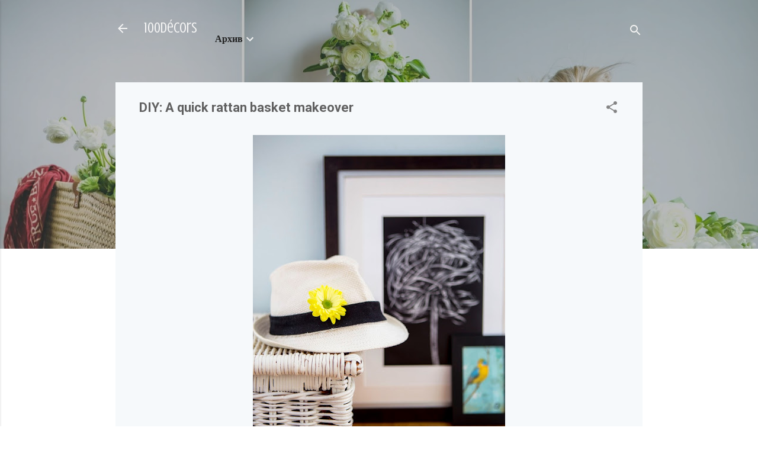

--- FILE ---
content_type: text/html; charset=UTF-8
request_url: https://www.100decors.com/2014/05/diy-quick-rattan-basket-makeover.html
body_size: 38622
content:
<!DOCTYPE html>
<html dir='ltr' lang='bg'>
<head>
<meta content='width=device-width, initial-scale=1' name='viewport'/>
<title>DIY: А quick rattan basket makeover</title>
<meta content='text/html; charset=UTF-8' http-equiv='Content-Type'/>
<!-- Chrome, Firefox OS and Opera -->
<meta content='transparent' name='theme-color'/>
<!-- Windows Phone -->
<meta content='transparent' name='msapplication-navbutton-color'/>
<meta content='blogger' name='generator'/>
<link href='https://www.100decors.com/favicon.ico' rel='icon' type='image/x-icon'/>
<link href='https://www.100decors.com/2014/05/diy-quick-rattan-basket-makeover.html' rel='canonical'/>
<link rel="alternate" type="application/atom+xml" title="100décors - Atom" href="https://www.100decors.com/feeds/posts/default" />
<link rel="alternate" type="application/rss+xml" title="100décors - RSS" href="https://www.100decors.com/feeds/posts/default?alt=rss" />
<link rel="service.post" type="application/atom+xml" title="100décors - Atom" href="https://www.blogger.com/feeds/3953292202739463270/posts/default" />

<link rel="alternate" type="application/atom+xml" title="100décors - Atom" href="https://www.100decors.com/feeds/1673765960653877056/comments/default" />
<!--Can't find substitution for tag [blog.ieCssRetrofitLinks]-->
<link href='https://blogger.googleusercontent.com/img/b/R29vZ2xl/AVvXsEhtkH-nBW6XS_luXfuBRNEgXuSpvamO8o9P1dGt0EfDYBKfOAKlmGjVqyvzE7SpdwGqgRqWZEckeEySe55qZzhx4NZzugTucx4S1_OnVrL8d-2y2Wn-AOPPQxy6kXi4wpv41k-tCSrih8c/s640/IMG_6396.jpg' rel='image_src'/>
<meta content='https://www.100decors.com/2014/05/diy-quick-rattan-basket-makeover.html' property='og:url'/>
<meta content='DIY: А quick rattan basket makeover' property='og:title'/>
<meta content='100 decors, design, re-design, interior, inspiration, food, music, photography, traveling, DIY, crafts... and other things' property='og:description'/>
<meta content='https://blogger.googleusercontent.com/img/b/R29vZ2xl/AVvXsEhtkH-nBW6XS_luXfuBRNEgXuSpvamO8o9P1dGt0EfDYBKfOAKlmGjVqyvzE7SpdwGqgRqWZEckeEySe55qZzhx4NZzugTucx4S1_OnVrL8d-2y2Wn-AOPPQxy6kXi4wpv41k-tCSrih8c/w1200-h630-p-k-no-nu/IMG_6396.jpg' property='og:image'/>
<style type='text/css'>@font-face{font-family:'Crushed';font-style:normal;font-weight:400;font-display:swap;src:url(//fonts.gstatic.com/s/crushed/v32/U9Mc6dym6WXImTlFf1AVuaixPzHIug.woff2)format('woff2');unicode-range:U+0100-02BA,U+02BD-02C5,U+02C7-02CC,U+02CE-02D7,U+02DD-02FF,U+0304,U+0308,U+0329,U+1D00-1DBF,U+1E00-1E9F,U+1EF2-1EFF,U+2020,U+20A0-20AB,U+20AD-20C0,U+2113,U+2C60-2C7F,U+A720-A7FF;}@font-face{font-family:'Crushed';font-style:normal;font-weight:400;font-display:swap;src:url(//fonts.gstatic.com/s/crushed/v32/U9Mc6dym6WXImTlFf14VuaixPzE.woff2)format('woff2');unicode-range:U+0000-00FF,U+0131,U+0152-0153,U+02BB-02BC,U+02C6,U+02DA,U+02DC,U+0304,U+0308,U+0329,U+2000-206F,U+20AC,U+2122,U+2191,U+2193,U+2212,U+2215,U+FEFF,U+FFFD;}@font-face{font-family:'Roboto';font-style:italic;font-weight:300;font-stretch:100%;font-display:swap;src:url(//fonts.gstatic.com/s/roboto/v50/KFOKCnqEu92Fr1Mu53ZEC9_Vu3r1gIhOszmOClHrs6ljXfMMLt_QuAX-k3Yi128m0kN2.woff2)format('woff2');unicode-range:U+0460-052F,U+1C80-1C8A,U+20B4,U+2DE0-2DFF,U+A640-A69F,U+FE2E-FE2F;}@font-face{font-family:'Roboto';font-style:italic;font-weight:300;font-stretch:100%;font-display:swap;src:url(//fonts.gstatic.com/s/roboto/v50/KFOKCnqEu92Fr1Mu53ZEC9_Vu3r1gIhOszmOClHrs6ljXfMMLt_QuAz-k3Yi128m0kN2.woff2)format('woff2');unicode-range:U+0301,U+0400-045F,U+0490-0491,U+04B0-04B1,U+2116;}@font-face{font-family:'Roboto';font-style:italic;font-weight:300;font-stretch:100%;font-display:swap;src:url(//fonts.gstatic.com/s/roboto/v50/KFOKCnqEu92Fr1Mu53ZEC9_Vu3r1gIhOszmOClHrs6ljXfMMLt_QuAT-k3Yi128m0kN2.woff2)format('woff2');unicode-range:U+1F00-1FFF;}@font-face{font-family:'Roboto';font-style:italic;font-weight:300;font-stretch:100%;font-display:swap;src:url(//fonts.gstatic.com/s/roboto/v50/KFOKCnqEu92Fr1Mu53ZEC9_Vu3r1gIhOszmOClHrs6ljXfMMLt_QuAv-k3Yi128m0kN2.woff2)format('woff2');unicode-range:U+0370-0377,U+037A-037F,U+0384-038A,U+038C,U+038E-03A1,U+03A3-03FF;}@font-face{font-family:'Roboto';font-style:italic;font-weight:300;font-stretch:100%;font-display:swap;src:url(//fonts.gstatic.com/s/roboto/v50/KFOKCnqEu92Fr1Mu53ZEC9_Vu3r1gIhOszmOClHrs6ljXfMMLt_QuHT-k3Yi128m0kN2.woff2)format('woff2');unicode-range:U+0302-0303,U+0305,U+0307-0308,U+0310,U+0312,U+0315,U+031A,U+0326-0327,U+032C,U+032F-0330,U+0332-0333,U+0338,U+033A,U+0346,U+034D,U+0391-03A1,U+03A3-03A9,U+03B1-03C9,U+03D1,U+03D5-03D6,U+03F0-03F1,U+03F4-03F5,U+2016-2017,U+2034-2038,U+203C,U+2040,U+2043,U+2047,U+2050,U+2057,U+205F,U+2070-2071,U+2074-208E,U+2090-209C,U+20D0-20DC,U+20E1,U+20E5-20EF,U+2100-2112,U+2114-2115,U+2117-2121,U+2123-214F,U+2190,U+2192,U+2194-21AE,U+21B0-21E5,U+21F1-21F2,U+21F4-2211,U+2213-2214,U+2216-22FF,U+2308-230B,U+2310,U+2319,U+231C-2321,U+2336-237A,U+237C,U+2395,U+239B-23B7,U+23D0,U+23DC-23E1,U+2474-2475,U+25AF,U+25B3,U+25B7,U+25BD,U+25C1,U+25CA,U+25CC,U+25FB,U+266D-266F,U+27C0-27FF,U+2900-2AFF,U+2B0E-2B11,U+2B30-2B4C,U+2BFE,U+3030,U+FF5B,U+FF5D,U+1D400-1D7FF,U+1EE00-1EEFF;}@font-face{font-family:'Roboto';font-style:italic;font-weight:300;font-stretch:100%;font-display:swap;src:url(//fonts.gstatic.com/s/roboto/v50/KFOKCnqEu92Fr1Mu53ZEC9_Vu3r1gIhOszmOClHrs6ljXfMMLt_QuGb-k3Yi128m0kN2.woff2)format('woff2');unicode-range:U+0001-000C,U+000E-001F,U+007F-009F,U+20DD-20E0,U+20E2-20E4,U+2150-218F,U+2190,U+2192,U+2194-2199,U+21AF,U+21E6-21F0,U+21F3,U+2218-2219,U+2299,U+22C4-22C6,U+2300-243F,U+2440-244A,U+2460-24FF,U+25A0-27BF,U+2800-28FF,U+2921-2922,U+2981,U+29BF,U+29EB,U+2B00-2BFF,U+4DC0-4DFF,U+FFF9-FFFB,U+10140-1018E,U+10190-1019C,U+101A0,U+101D0-101FD,U+102E0-102FB,U+10E60-10E7E,U+1D2C0-1D2D3,U+1D2E0-1D37F,U+1F000-1F0FF,U+1F100-1F1AD,U+1F1E6-1F1FF,U+1F30D-1F30F,U+1F315,U+1F31C,U+1F31E,U+1F320-1F32C,U+1F336,U+1F378,U+1F37D,U+1F382,U+1F393-1F39F,U+1F3A7-1F3A8,U+1F3AC-1F3AF,U+1F3C2,U+1F3C4-1F3C6,U+1F3CA-1F3CE,U+1F3D4-1F3E0,U+1F3ED,U+1F3F1-1F3F3,U+1F3F5-1F3F7,U+1F408,U+1F415,U+1F41F,U+1F426,U+1F43F,U+1F441-1F442,U+1F444,U+1F446-1F449,U+1F44C-1F44E,U+1F453,U+1F46A,U+1F47D,U+1F4A3,U+1F4B0,U+1F4B3,U+1F4B9,U+1F4BB,U+1F4BF,U+1F4C8-1F4CB,U+1F4D6,U+1F4DA,U+1F4DF,U+1F4E3-1F4E6,U+1F4EA-1F4ED,U+1F4F7,U+1F4F9-1F4FB,U+1F4FD-1F4FE,U+1F503,U+1F507-1F50B,U+1F50D,U+1F512-1F513,U+1F53E-1F54A,U+1F54F-1F5FA,U+1F610,U+1F650-1F67F,U+1F687,U+1F68D,U+1F691,U+1F694,U+1F698,U+1F6AD,U+1F6B2,U+1F6B9-1F6BA,U+1F6BC,U+1F6C6-1F6CF,U+1F6D3-1F6D7,U+1F6E0-1F6EA,U+1F6F0-1F6F3,U+1F6F7-1F6FC,U+1F700-1F7FF,U+1F800-1F80B,U+1F810-1F847,U+1F850-1F859,U+1F860-1F887,U+1F890-1F8AD,U+1F8B0-1F8BB,U+1F8C0-1F8C1,U+1F900-1F90B,U+1F93B,U+1F946,U+1F984,U+1F996,U+1F9E9,U+1FA00-1FA6F,U+1FA70-1FA7C,U+1FA80-1FA89,U+1FA8F-1FAC6,U+1FACE-1FADC,U+1FADF-1FAE9,U+1FAF0-1FAF8,U+1FB00-1FBFF;}@font-face{font-family:'Roboto';font-style:italic;font-weight:300;font-stretch:100%;font-display:swap;src:url(//fonts.gstatic.com/s/roboto/v50/KFOKCnqEu92Fr1Mu53ZEC9_Vu3r1gIhOszmOClHrs6ljXfMMLt_QuAf-k3Yi128m0kN2.woff2)format('woff2');unicode-range:U+0102-0103,U+0110-0111,U+0128-0129,U+0168-0169,U+01A0-01A1,U+01AF-01B0,U+0300-0301,U+0303-0304,U+0308-0309,U+0323,U+0329,U+1EA0-1EF9,U+20AB;}@font-face{font-family:'Roboto';font-style:italic;font-weight:300;font-stretch:100%;font-display:swap;src:url(//fonts.gstatic.com/s/roboto/v50/KFOKCnqEu92Fr1Mu53ZEC9_Vu3r1gIhOszmOClHrs6ljXfMMLt_QuAb-k3Yi128m0kN2.woff2)format('woff2');unicode-range:U+0100-02BA,U+02BD-02C5,U+02C7-02CC,U+02CE-02D7,U+02DD-02FF,U+0304,U+0308,U+0329,U+1D00-1DBF,U+1E00-1E9F,U+1EF2-1EFF,U+2020,U+20A0-20AB,U+20AD-20C0,U+2113,U+2C60-2C7F,U+A720-A7FF;}@font-face{font-family:'Roboto';font-style:italic;font-weight:300;font-stretch:100%;font-display:swap;src:url(//fonts.gstatic.com/s/roboto/v50/KFOKCnqEu92Fr1Mu53ZEC9_Vu3r1gIhOszmOClHrs6ljXfMMLt_QuAj-k3Yi128m0g.woff2)format('woff2');unicode-range:U+0000-00FF,U+0131,U+0152-0153,U+02BB-02BC,U+02C6,U+02DA,U+02DC,U+0304,U+0308,U+0329,U+2000-206F,U+20AC,U+2122,U+2191,U+2193,U+2212,U+2215,U+FEFF,U+FFFD;}@font-face{font-family:'Roboto';font-style:normal;font-weight:400;font-stretch:100%;font-display:swap;src:url(//fonts.gstatic.com/s/roboto/v50/KFO7CnqEu92Fr1ME7kSn66aGLdTylUAMa3GUBHMdazTgWw.woff2)format('woff2');unicode-range:U+0460-052F,U+1C80-1C8A,U+20B4,U+2DE0-2DFF,U+A640-A69F,U+FE2E-FE2F;}@font-face{font-family:'Roboto';font-style:normal;font-weight:400;font-stretch:100%;font-display:swap;src:url(//fonts.gstatic.com/s/roboto/v50/KFO7CnqEu92Fr1ME7kSn66aGLdTylUAMa3iUBHMdazTgWw.woff2)format('woff2');unicode-range:U+0301,U+0400-045F,U+0490-0491,U+04B0-04B1,U+2116;}@font-face{font-family:'Roboto';font-style:normal;font-weight:400;font-stretch:100%;font-display:swap;src:url(//fonts.gstatic.com/s/roboto/v50/KFO7CnqEu92Fr1ME7kSn66aGLdTylUAMa3CUBHMdazTgWw.woff2)format('woff2');unicode-range:U+1F00-1FFF;}@font-face{font-family:'Roboto';font-style:normal;font-weight:400;font-stretch:100%;font-display:swap;src:url(//fonts.gstatic.com/s/roboto/v50/KFO7CnqEu92Fr1ME7kSn66aGLdTylUAMa3-UBHMdazTgWw.woff2)format('woff2');unicode-range:U+0370-0377,U+037A-037F,U+0384-038A,U+038C,U+038E-03A1,U+03A3-03FF;}@font-face{font-family:'Roboto';font-style:normal;font-weight:400;font-stretch:100%;font-display:swap;src:url(//fonts.gstatic.com/s/roboto/v50/KFO7CnqEu92Fr1ME7kSn66aGLdTylUAMawCUBHMdazTgWw.woff2)format('woff2');unicode-range:U+0302-0303,U+0305,U+0307-0308,U+0310,U+0312,U+0315,U+031A,U+0326-0327,U+032C,U+032F-0330,U+0332-0333,U+0338,U+033A,U+0346,U+034D,U+0391-03A1,U+03A3-03A9,U+03B1-03C9,U+03D1,U+03D5-03D6,U+03F0-03F1,U+03F4-03F5,U+2016-2017,U+2034-2038,U+203C,U+2040,U+2043,U+2047,U+2050,U+2057,U+205F,U+2070-2071,U+2074-208E,U+2090-209C,U+20D0-20DC,U+20E1,U+20E5-20EF,U+2100-2112,U+2114-2115,U+2117-2121,U+2123-214F,U+2190,U+2192,U+2194-21AE,U+21B0-21E5,U+21F1-21F2,U+21F4-2211,U+2213-2214,U+2216-22FF,U+2308-230B,U+2310,U+2319,U+231C-2321,U+2336-237A,U+237C,U+2395,U+239B-23B7,U+23D0,U+23DC-23E1,U+2474-2475,U+25AF,U+25B3,U+25B7,U+25BD,U+25C1,U+25CA,U+25CC,U+25FB,U+266D-266F,U+27C0-27FF,U+2900-2AFF,U+2B0E-2B11,U+2B30-2B4C,U+2BFE,U+3030,U+FF5B,U+FF5D,U+1D400-1D7FF,U+1EE00-1EEFF;}@font-face{font-family:'Roboto';font-style:normal;font-weight:400;font-stretch:100%;font-display:swap;src:url(//fonts.gstatic.com/s/roboto/v50/KFO7CnqEu92Fr1ME7kSn66aGLdTylUAMaxKUBHMdazTgWw.woff2)format('woff2');unicode-range:U+0001-000C,U+000E-001F,U+007F-009F,U+20DD-20E0,U+20E2-20E4,U+2150-218F,U+2190,U+2192,U+2194-2199,U+21AF,U+21E6-21F0,U+21F3,U+2218-2219,U+2299,U+22C4-22C6,U+2300-243F,U+2440-244A,U+2460-24FF,U+25A0-27BF,U+2800-28FF,U+2921-2922,U+2981,U+29BF,U+29EB,U+2B00-2BFF,U+4DC0-4DFF,U+FFF9-FFFB,U+10140-1018E,U+10190-1019C,U+101A0,U+101D0-101FD,U+102E0-102FB,U+10E60-10E7E,U+1D2C0-1D2D3,U+1D2E0-1D37F,U+1F000-1F0FF,U+1F100-1F1AD,U+1F1E6-1F1FF,U+1F30D-1F30F,U+1F315,U+1F31C,U+1F31E,U+1F320-1F32C,U+1F336,U+1F378,U+1F37D,U+1F382,U+1F393-1F39F,U+1F3A7-1F3A8,U+1F3AC-1F3AF,U+1F3C2,U+1F3C4-1F3C6,U+1F3CA-1F3CE,U+1F3D4-1F3E0,U+1F3ED,U+1F3F1-1F3F3,U+1F3F5-1F3F7,U+1F408,U+1F415,U+1F41F,U+1F426,U+1F43F,U+1F441-1F442,U+1F444,U+1F446-1F449,U+1F44C-1F44E,U+1F453,U+1F46A,U+1F47D,U+1F4A3,U+1F4B0,U+1F4B3,U+1F4B9,U+1F4BB,U+1F4BF,U+1F4C8-1F4CB,U+1F4D6,U+1F4DA,U+1F4DF,U+1F4E3-1F4E6,U+1F4EA-1F4ED,U+1F4F7,U+1F4F9-1F4FB,U+1F4FD-1F4FE,U+1F503,U+1F507-1F50B,U+1F50D,U+1F512-1F513,U+1F53E-1F54A,U+1F54F-1F5FA,U+1F610,U+1F650-1F67F,U+1F687,U+1F68D,U+1F691,U+1F694,U+1F698,U+1F6AD,U+1F6B2,U+1F6B9-1F6BA,U+1F6BC,U+1F6C6-1F6CF,U+1F6D3-1F6D7,U+1F6E0-1F6EA,U+1F6F0-1F6F3,U+1F6F7-1F6FC,U+1F700-1F7FF,U+1F800-1F80B,U+1F810-1F847,U+1F850-1F859,U+1F860-1F887,U+1F890-1F8AD,U+1F8B0-1F8BB,U+1F8C0-1F8C1,U+1F900-1F90B,U+1F93B,U+1F946,U+1F984,U+1F996,U+1F9E9,U+1FA00-1FA6F,U+1FA70-1FA7C,U+1FA80-1FA89,U+1FA8F-1FAC6,U+1FACE-1FADC,U+1FADF-1FAE9,U+1FAF0-1FAF8,U+1FB00-1FBFF;}@font-face{font-family:'Roboto';font-style:normal;font-weight:400;font-stretch:100%;font-display:swap;src:url(//fonts.gstatic.com/s/roboto/v50/KFO7CnqEu92Fr1ME7kSn66aGLdTylUAMa3OUBHMdazTgWw.woff2)format('woff2');unicode-range:U+0102-0103,U+0110-0111,U+0128-0129,U+0168-0169,U+01A0-01A1,U+01AF-01B0,U+0300-0301,U+0303-0304,U+0308-0309,U+0323,U+0329,U+1EA0-1EF9,U+20AB;}@font-face{font-family:'Roboto';font-style:normal;font-weight:400;font-stretch:100%;font-display:swap;src:url(//fonts.gstatic.com/s/roboto/v50/KFO7CnqEu92Fr1ME7kSn66aGLdTylUAMa3KUBHMdazTgWw.woff2)format('woff2');unicode-range:U+0100-02BA,U+02BD-02C5,U+02C7-02CC,U+02CE-02D7,U+02DD-02FF,U+0304,U+0308,U+0329,U+1D00-1DBF,U+1E00-1E9F,U+1EF2-1EFF,U+2020,U+20A0-20AB,U+20AD-20C0,U+2113,U+2C60-2C7F,U+A720-A7FF;}@font-face{font-family:'Roboto';font-style:normal;font-weight:400;font-stretch:100%;font-display:swap;src:url(//fonts.gstatic.com/s/roboto/v50/KFO7CnqEu92Fr1ME7kSn66aGLdTylUAMa3yUBHMdazQ.woff2)format('woff2');unicode-range:U+0000-00FF,U+0131,U+0152-0153,U+02BB-02BC,U+02C6,U+02DA,U+02DC,U+0304,U+0308,U+0329,U+2000-206F,U+20AC,U+2122,U+2191,U+2193,U+2212,U+2215,U+FEFF,U+FFFD;}@font-face{font-family:'Roboto';font-style:normal;font-weight:700;font-stretch:100%;font-display:swap;src:url(//fonts.gstatic.com/s/roboto/v50/KFO7CnqEu92Fr1ME7kSn66aGLdTylUAMa3GUBHMdazTgWw.woff2)format('woff2');unicode-range:U+0460-052F,U+1C80-1C8A,U+20B4,U+2DE0-2DFF,U+A640-A69F,U+FE2E-FE2F;}@font-face{font-family:'Roboto';font-style:normal;font-weight:700;font-stretch:100%;font-display:swap;src:url(//fonts.gstatic.com/s/roboto/v50/KFO7CnqEu92Fr1ME7kSn66aGLdTylUAMa3iUBHMdazTgWw.woff2)format('woff2');unicode-range:U+0301,U+0400-045F,U+0490-0491,U+04B0-04B1,U+2116;}@font-face{font-family:'Roboto';font-style:normal;font-weight:700;font-stretch:100%;font-display:swap;src:url(//fonts.gstatic.com/s/roboto/v50/KFO7CnqEu92Fr1ME7kSn66aGLdTylUAMa3CUBHMdazTgWw.woff2)format('woff2');unicode-range:U+1F00-1FFF;}@font-face{font-family:'Roboto';font-style:normal;font-weight:700;font-stretch:100%;font-display:swap;src:url(//fonts.gstatic.com/s/roboto/v50/KFO7CnqEu92Fr1ME7kSn66aGLdTylUAMa3-UBHMdazTgWw.woff2)format('woff2');unicode-range:U+0370-0377,U+037A-037F,U+0384-038A,U+038C,U+038E-03A1,U+03A3-03FF;}@font-face{font-family:'Roboto';font-style:normal;font-weight:700;font-stretch:100%;font-display:swap;src:url(//fonts.gstatic.com/s/roboto/v50/KFO7CnqEu92Fr1ME7kSn66aGLdTylUAMawCUBHMdazTgWw.woff2)format('woff2');unicode-range:U+0302-0303,U+0305,U+0307-0308,U+0310,U+0312,U+0315,U+031A,U+0326-0327,U+032C,U+032F-0330,U+0332-0333,U+0338,U+033A,U+0346,U+034D,U+0391-03A1,U+03A3-03A9,U+03B1-03C9,U+03D1,U+03D5-03D6,U+03F0-03F1,U+03F4-03F5,U+2016-2017,U+2034-2038,U+203C,U+2040,U+2043,U+2047,U+2050,U+2057,U+205F,U+2070-2071,U+2074-208E,U+2090-209C,U+20D0-20DC,U+20E1,U+20E5-20EF,U+2100-2112,U+2114-2115,U+2117-2121,U+2123-214F,U+2190,U+2192,U+2194-21AE,U+21B0-21E5,U+21F1-21F2,U+21F4-2211,U+2213-2214,U+2216-22FF,U+2308-230B,U+2310,U+2319,U+231C-2321,U+2336-237A,U+237C,U+2395,U+239B-23B7,U+23D0,U+23DC-23E1,U+2474-2475,U+25AF,U+25B3,U+25B7,U+25BD,U+25C1,U+25CA,U+25CC,U+25FB,U+266D-266F,U+27C0-27FF,U+2900-2AFF,U+2B0E-2B11,U+2B30-2B4C,U+2BFE,U+3030,U+FF5B,U+FF5D,U+1D400-1D7FF,U+1EE00-1EEFF;}@font-face{font-family:'Roboto';font-style:normal;font-weight:700;font-stretch:100%;font-display:swap;src:url(//fonts.gstatic.com/s/roboto/v50/KFO7CnqEu92Fr1ME7kSn66aGLdTylUAMaxKUBHMdazTgWw.woff2)format('woff2');unicode-range:U+0001-000C,U+000E-001F,U+007F-009F,U+20DD-20E0,U+20E2-20E4,U+2150-218F,U+2190,U+2192,U+2194-2199,U+21AF,U+21E6-21F0,U+21F3,U+2218-2219,U+2299,U+22C4-22C6,U+2300-243F,U+2440-244A,U+2460-24FF,U+25A0-27BF,U+2800-28FF,U+2921-2922,U+2981,U+29BF,U+29EB,U+2B00-2BFF,U+4DC0-4DFF,U+FFF9-FFFB,U+10140-1018E,U+10190-1019C,U+101A0,U+101D0-101FD,U+102E0-102FB,U+10E60-10E7E,U+1D2C0-1D2D3,U+1D2E0-1D37F,U+1F000-1F0FF,U+1F100-1F1AD,U+1F1E6-1F1FF,U+1F30D-1F30F,U+1F315,U+1F31C,U+1F31E,U+1F320-1F32C,U+1F336,U+1F378,U+1F37D,U+1F382,U+1F393-1F39F,U+1F3A7-1F3A8,U+1F3AC-1F3AF,U+1F3C2,U+1F3C4-1F3C6,U+1F3CA-1F3CE,U+1F3D4-1F3E0,U+1F3ED,U+1F3F1-1F3F3,U+1F3F5-1F3F7,U+1F408,U+1F415,U+1F41F,U+1F426,U+1F43F,U+1F441-1F442,U+1F444,U+1F446-1F449,U+1F44C-1F44E,U+1F453,U+1F46A,U+1F47D,U+1F4A3,U+1F4B0,U+1F4B3,U+1F4B9,U+1F4BB,U+1F4BF,U+1F4C8-1F4CB,U+1F4D6,U+1F4DA,U+1F4DF,U+1F4E3-1F4E6,U+1F4EA-1F4ED,U+1F4F7,U+1F4F9-1F4FB,U+1F4FD-1F4FE,U+1F503,U+1F507-1F50B,U+1F50D,U+1F512-1F513,U+1F53E-1F54A,U+1F54F-1F5FA,U+1F610,U+1F650-1F67F,U+1F687,U+1F68D,U+1F691,U+1F694,U+1F698,U+1F6AD,U+1F6B2,U+1F6B9-1F6BA,U+1F6BC,U+1F6C6-1F6CF,U+1F6D3-1F6D7,U+1F6E0-1F6EA,U+1F6F0-1F6F3,U+1F6F7-1F6FC,U+1F700-1F7FF,U+1F800-1F80B,U+1F810-1F847,U+1F850-1F859,U+1F860-1F887,U+1F890-1F8AD,U+1F8B0-1F8BB,U+1F8C0-1F8C1,U+1F900-1F90B,U+1F93B,U+1F946,U+1F984,U+1F996,U+1F9E9,U+1FA00-1FA6F,U+1FA70-1FA7C,U+1FA80-1FA89,U+1FA8F-1FAC6,U+1FACE-1FADC,U+1FADF-1FAE9,U+1FAF0-1FAF8,U+1FB00-1FBFF;}@font-face{font-family:'Roboto';font-style:normal;font-weight:700;font-stretch:100%;font-display:swap;src:url(//fonts.gstatic.com/s/roboto/v50/KFO7CnqEu92Fr1ME7kSn66aGLdTylUAMa3OUBHMdazTgWw.woff2)format('woff2');unicode-range:U+0102-0103,U+0110-0111,U+0128-0129,U+0168-0169,U+01A0-01A1,U+01AF-01B0,U+0300-0301,U+0303-0304,U+0308-0309,U+0323,U+0329,U+1EA0-1EF9,U+20AB;}@font-face{font-family:'Roboto';font-style:normal;font-weight:700;font-stretch:100%;font-display:swap;src:url(//fonts.gstatic.com/s/roboto/v50/KFO7CnqEu92Fr1ME7kSn66aGLdTylUAMa3KUBHMdazTgWw.woff2)format('woff2');unicode-range:U+0100-02BA,U+02BD-02C5,U+02C7-02CC,U+02CE-02D7,U+02DD-02FF,U+0304,U+0308,U+0329,U+1D00-1DBF,U+1E00-1E9F,U+1EF2-1EFF,U+2020,U+20A0-20AB,U+20AD-20C0,U+2113,U+2C60-2C7F,U+A720-A7FF;}@font-face{font-family:'Roboto';font-style:normal;font-weight:700;font-stretch:100%;font-display:swap;src:url(//fonts.gstatic.com/s/roboto/v50/KFO7CnqEu92Fr1ME7kSn66aGLdTylUAMa3yUBHMdazQ.woff2)format('woff2');unicode-range:U+0000-00FF,U+0131,U+0152-0153,U+02BB-02BC,U+02C6,U+02DA,U+02DC,U+0304,U+0308,U+0329,U+2000-206F,U+20AC,U+2122,U+2191,U+2193,U+2212,U+2215,U+FEFF,U+FFFD;}</style>
<style id='page-skin-1' type='text/css'><!--
/*! normalize.css v3.0.1 | MIT License | git.io/normalize */html{font-family:sans-serif;-ms-text-size-adjust:100%;-webkit-text-size-adjust:100%}body{margin:0}article,aside,details,figcaption,figure,footer,header,hgroup,main,nav,section,summary{display:block}audio,canvas,progress,video{display:inline-block;vertical-align:baseline}audio:not([controls]){display:none;height:0}[hidden],template{display:none}a{background:transparent}a:active,a:hover{outline:0}abbr[title]{border-bottom:1px dotted}b,strong{font-weight:bold}dfn{font-style:italic}h1{font-size:2em;margin:.67em 0}mark{background:#ff0;color:#000}small{font-size:80%}sub,sup{font-size:75%;line-height:0;position:relative;vertical-align:baseline}sup{top:-0.5em}sub{bottom:-0.25em}img{border:0}svg:not(:root){overflow:hidden}figure{margin:1em 40px}hr{-moz-box-sizing:content-box;box-sizing:content-box;height:0}pre{overflow:auto}code,kbd,pre,samp{font-family:monospace,monospace;font-size:1em}button,input,optgroup,select,textarea{color:inherit;font:inherit;margin:0}button{overflow:visible}button,select{text-transform:none}button,html input[type="button"],input[type="reset"],input[type="submit"]{-webkit-appearance:button;cursor:pointer}button[disabled],html input[disabled]{cursor:default}button::-moz-focus-inner,input::-moz-focus-inner{border:0;padding:0}input{line-height:normal}input[type="checkbox"],input[type="radio"]{box-sizing:border-box;padding:0}input[type="number"]::-webkit-inner-spin-button,input[type="number"]::-webkit-outer-spin-button{height:auto}input[type="search"]{-webkit-appearance:textfield;-moz-box-sizing:content-box;-webkit-box-sizing:content-box;box-sizing:content-box}input[type="search"]::-webkit-search-cancel-button,input[type="search"]::-webkit-search-decoration{-webkit-appearance:none}fieldset{border:1px solid #c0c0c0;margin:0 2px;padding:.35em .625em .75em}legend{border:0;padding:0}textarea{overflow:auto}optgroup{font-weight:bold}table{border-collapse:collapse;border-spacing:0}td,th{padding:0}
/*!************************************************
* Blogger Template Style
* Name: Contempo
**************************************************/
body{
overflow-wrap:break-word;
word-break:break-word;
word-wrap:break-word
}
.hidden{
display:none
}
.invisible{
visibility:hidden
}
.container::after,.float-container::after{
clear:both;
content:"";
display:table
}
.clearboth{
clear:both
}
#comments .comment .comment-actions,.subscribe-popup .FollowByEmail .follow-by-email-submit,.widget.Profile .profile-link,.widget.Profile .profile-link.visit-profile{
background:0 0;
border:0;
box-shadow:none;
color:#967969;
cursor:pointer;
font-size:14px;
font-weight:700;
outline:0;
text-decoration:none;
text-transform:uppercase;
width:auto
}
.dim-overlay{
background-color:rgba(0,0,0,.54);
height:100vh;
left:0;
position:fixed;
top:0;
width:100%
}
#sharing-dim-overlay{
background-color:transparent
}
input::-ms-clear{
display:none
}
.blogger-logo,.svg-icon-24.blogger-logo{
fill:#ff9800;
opacity:1
}
.loading-spinner-large{
-webkit-animation:mspin-rotate 1.568s infinite linear;
animation:mspin-rotate 1.568s infinite linear;
height:48px;
overflow:hidden;
position:absolute;
width:48px;
z-index:200
}
.loading-spinner-large>div{
-webkit-animation:mspin-revrot 5332ms infinite steps(4);
animation:mspin-revrot 5332ms infinite steps(4)
}
.loading-spinner-large>div>div{
-webkit-animation:mspin-singlecolor-large-film 1333ms infinite steps(81);
animation:mspin-singlecolor-large-film 1333ms infinite steps(81);
background-size:100%;
height:48px;
width:3888px
}
.mspin-black-large>div>div,.mspin-grey_54-large>div>div{
background-image:url(https://www.blogblog.com/indie/mspin_black_large.svg)
}
.mspin-white-large>div>div{
background-image:url(https://www.blogblog.com/indie/mspin_white_large.svg)
}
.mspin-grey_54-large{
opacity:.54
}
@-webkit-keyframes mspin-singlecolor-large-film{
from{
-webkit-transform:translateX(0);
transform:translateX(0)
}
to{
-webkit-transform:translateX(-3888px);
transform:translateX(-3888px)
}
}
@keyframes mspin-singlecolor-large-film{
from{
-webkit-transform:translateX(0);
transform:translateX(0)
}
to{
-webkit-transform:translateX(-3888px);
transform:translateX(-3888px)
}
}
@-webkit-keyframes mspin-rotate{
from{
-webkit-transform:rotate(0);
transform:rotate(0)
}
to{
-webkit-transform:rotate(360deg);
transform:rotate(360deg)
}
}
@keyframes mspin-rotate{
from{
-webkit-transform:rotate(0);
transform:rotate(0)
}
to{
-webkit-transform:rotate(360deg);
transform:rotate(360deg)
}
}
@-webkit-keyframes mspin-revrot{
from{
-webkit-transform:rotate(0);
transform:rotate(0)
}
to{
-webkit-transform:rotate(-360deg);
transform:rotate(-360deg)
}
}
@keyframes mspin-revrot{
from{
-webkit-transform:rotate(0);
transform:rotate(0)
}
to{
-webkit-transform:rotate(-360deg);
transform:rotate(-360deg)
}
}
.skip-navigation{
background-color:#fff;
box-sizing:border-box;
color:#000;
display:block;
height:0;
left:0;
line-height:50px;
overflow:hidden;
padding-top:0;
position:fixed;
text-align:center;
top:0;
-webkit-transition:box-shadow .3s,height .3s,padding-top .3s;
transition:box-shadow .3s,height .3s,padding-top .3s;
width:100%;
z-index:900
}
.skip-navigation:focus{
box-shadow:0 4px 5px 0 rgba(0,0,0,.14),0 1px 10px 0 rgba(0,0,0,.12),0 2px 4px -1px rgba(0,0,0,.2);
height:50px
}
#main{
outline:0
}
.main-heading{
position:absolute;
clip:rect(1px,1px,1px,1px);
padding:0;
border:0;
height:1px;
width:1px;
overflow:hidden
}
.Attribution{
margin-top:1em;
text-align:center
}
.Attribution .blogger img,.Attribution .blogger svg{
vertical-align:bottom
}
.Attribution .blogger img{
margin-right:.5em
}
.Attribution div{
line-height:24px;
margin-top:.5em
}
.Attribution .copyright,.Attribution .image-attribution{
font-size:.7em;
margin-top:1.5em
}
.BLOG_mobile_video_class{
display:none
}
.bg-photo{
background-attachment:scroll!important
}
body .CSS_LIGHTBOX{
z-index:900
}
.extendable .show-less,.extendable .show-more{
border-color:#967969;
color:#967969;
margin-top:8px
}
.extendable .show-less.hidden,.extendable .show-more.hidden{
display:none
}
.inline-ad{
display:none;
max-width:100%;
overflow:hidden
}
.adsbygoogle{
display:block
}
#cookieChoiceInfo{
bottom:0;
top:auto
}
iframe.b-hbp-video{
border:0
}
.post-body img{
max-width:100%
}
.post-body iframe{
max-width:100%
}
.post-body a[imageanchor="1"]{
display:inline-block
}
.byline{
margin-right:1em
}
.byline:last-child{
margin-right:0
}
.link-copied-dialog{
max-width:520px;
outline:0
}
.link-copied-dialog .modal-dialog-buttons{
margin-top:8px
}
.link-copied-dialog .goog-buttonset-default{
background:0 0;
border:0
}
.link-copied-dialog .goog-buttonset-default:focus{
outline:0
}
.paging-control-container{
margin-bottom:16px
}
.paging-control-container .paging-control{
display:inline-block
}
.paging-control-container .comment-range-text::after,.paging-control-container .paging-control{
color:#967969
}
.paging-control-container .comment-range-text,.paging-control-container .paging-control{
margin-right:8px
}
.paging-control-container .comment-range-text::after,.paging-control-container .paging-control::after{
content:"\b7";
cursor:default;
padding-left:8px;
pointer-events:none
}
.paging-control-container .comment-range-text:last-child::after,.paging-control-container .paging-control:last-child::after{
content:none
}
.byline.reactions iframe{
height:20px
}
.b-notification{
color:#000;
background-color:#fff;
border-bottom:solid 1px #000;
box-sizing:border-box;
padding:16px 32px;
text-align:center
}
.b-notification.visible{
-webkit-transition:margin-top .3s cubic-bezier(.4,0,.2,1);
transition:margin-top .3s cubic-bezier(.4,0,.2,1)
}
.b-notification.invisible{
position:absolute
}
.b-notification-close{
position:absolute;
right:8px;
top:8px
}
.no-posts-message{
line-height:40px;
text-align:center
}
@media screen and (max-width:800px){
body.item-view .post-body a[imageanchor="1"][style*="float: left;"],body.item-view .post-body a[imageanchor="1"][style*="float: right;"]{
float:none!important;
clear:none!important
}
body.item-view .post-body a[imageanchor="1"] img{
display:block;
height:auto;
margin:0 auto
}
body.item-view .post-body>.separator:first-child>a[imageanchor="1"]:first-child{
margin-top:20px
}
.post-body a[imageanchor]{
display:block
}
body.item-view .post-body a[imageanchor="1"]{
margin-left:0!important;
margin-right:0!important
}
body.item-view .post-body a[imageanchor="1"]+a[imageanchor="1"]{
margin-top:16px
}
}
.item-control{
display:none
}
#comments{
border-top:1px dashed rgba(0,0,0,.54);
margin-top:20px;
padding:20px
}
#comments .comment-thread ol{
margin:0;
padding-left:0;
padding-left:0
}
#comments .comment .comment-replybox-single,#comments .comment-thread .comment-replies{
margin-left:60px
}
#comments .comment-thread .thread-count{
display:none
}
#comments .comment{
list-style-type:none;
padding:0 0 30px;
position:relative
}
#comments .comment .comment{
padding-bottom:8px
}
.comment .avatar-image-container{
position:absolute
}
.comment .avatar-image-container img{
border-radius:50%
}
.avatar-image-container svg,.comment .avatar-image-container .avatar-icon{
border-radius:50%;
border:solid 1px #848484;
box-sizing:border-box;
fill:#848484;
height:35px;
margin:0;
padding:7px;
width:35px
}
.comment .comment-block{
margin-top:10px;
margin-left:60px;
padding-bottom:0
}
#comments .comment-author-header-wrapper{
margin-left:40px
}
#comments .comment .thread-expanded .comment-block{
padding-bottom:20px
}
#comments .comment .comment-header .user,#comments .comment .comment-header .user a{
color:#616161;
font-style:normal;
font-weight:700
}
#comments .comment .comment-actions{
bottom:0;
margin-bottom:15px;
position:absolute
}
#comments .comment .comment-actions>*{
margin-right:8px
}
#comments .comment .comment-header .datetime{
bottom:0;
color:rgba(97,97,97,.54);
display:inline-block;
font-size:13px;
font-style:italic;
margin-left:8px
}
#comments .comment .comment-footer .comment-timestamp a,#comments .comment .comment-header .datetime a{
color:rgba(97,97,97,.54)
}
#comments .comment .comment-content,.comment .comment-body{
margin-top:12px;
word-break:break-word
}
.comment-body{
margin-bottom:12px
}
#comments.embed[data-num-comments="0"]{
border:0;
margin-top:0;
padding-top:0
}
#comments.embed[data-num-comments="0"] #comment-post-message,#comments.embed[data-num-comments="0"] div.comment-form>p,#comments.embed[data-num-comments="0"] p.comment-footer{
display:none
}
#comment-editor-src{
display:none
}
.comments .comments-content .loadmore.loaded{
max-height:0;
opacity:0;
overflow:hidden
}
.extendable .remaining-items{
height:0;
overflow:hidden;
-webkit-transition:height .3s cubic-bezier(.4,0,.2,1);
transition:height .3s cubic-bezier(.4,0,.2,1)
}
.extendable .remaining-items.expanded{
height:auto
}
.svg-icon-24,.svg-icon-24-button{
cursor:pointer;
height:24px;
width:24px;
min-width:24px
}
.touch-icon{
margin:-12px;
padding:12px
}
.touch-icon:active,.touch-icon:focus{
background-color:rgba(153,153,153,.4);
border-radius:50%
}
svg:not(:root).touch-icon{
overflow:visible
}
html[dir=rtl] .rtl-reversible-icon{
-webkit-transform:scaleX(-1);
-ms-transform:scaleX(-1);
transform:scaleX(-1)
}
.svg-icon-24-button,.touch-icon-button{
background:0 0;
border:0;
margin:0;
outline:0;
padding:0
}
.touch-icon-button .touch-icon:active,.touch-icon-button .touch-icon:focus{
background-color:transparent
}
.touch-icon-button:active .touch-icon,.touch-icon-button:focus .touch-icon{
background-color:rgba(153,153,153,.4);
border-radius:50%
}
.Profile .default-avatar-wrapper .avatar-icon{
border-radius:50%;
border:solid 1px #848484;
box-sizing:border-box;
fill:#848484;
margin:0
}
.Profile .individual .default-avatar-wrapper .avatar-icon{
padding:25px
}
.Profile .individual .avatar-icon,.Profile .individual .profile-img{
height:120px;
width:120px
}
.Profile .team .default-avatar-wrapper .avatar-icon{
padding:8px
}
.Profile .team .avatar-icon,.Profile .team .default-avatar-wrapper,.Profile .team .profile-img{
height:40px;
width:40px
}
.snippet-container{
margin:0;
position:relative;
overflow:hidden
}
.snippet-fade{
bottom:0;
box-sizing:border-box;
position:absolute;
width:96px
}
.snippet-fade{
right:0
}
.snippet-fade:after{
content:"\2026"
}
.snippet-fade:after{
float:right
}
.post-bottom{
-webkit-box-align:center;
-webkit-align-items:center;
-ms-flex-align:center;
align-items:center;
display:-webkit-box;
display:-webkit-flex;
display:-ms-flexbox;
display:flex;
-webkit-flex-wrap:wrap;
-ms-flex-wrap:wrap;
flex-wrap:wrap
}
.post-footer{
-webkit-box-flex:1;
-webkit-flex:1 1 auto;
-ms-flex:1 1 auto;
flex:1 1 auto;
-webkit-flex-wrap:wrap;
-ms-flex-wrap:wrap;
flex-wrap:wrap;
-webkit-box-ordinal-group:2;
-webkit-order:1;
-ms-flex-order:1;
order:1
}
.post-footer>*{
-webkit-box-flex:0;
-webkit-flex:0 1 auto;
-ms-flex:0 1 auto;
flex:0 1 auto
}
.post-footer .byline:last-child{
margin-right:1em
}
.jump-link{
-webkit-box-flex:0;
-webkit-flex:0 0 auto;
-ms-flex:0 0 auto;
flex:0 0 auto;
-webkit-box-ordinal-group:3;
-webkit-order:2;
-ms-flex-order:2;
order:2
}
.centered-top-container.sticky{
left:0;
position:fixed;
right:0;
top:0;
width:auto;
z-index:50;
-webkit-transition-property:opacity,-webkit-transform;
transition-property:opacity,-webkit-transform;
transition-property:transform,opacity;
transition-property:transform,opacity,-webkit-transform;
-webkit-transition-duration:.2s;
transition-duration:.2s;
-webkit-transition-timing-function:cubic-bezier(.4,0,.2,1);
transition-timing-function:cubic-bezier(.4,0,.2,1)
}
.centered-top-placeholder{
display:none
}
.collapsed-header .centered-top-placeholder{
display:block
}
.centered-top-container .Header .replaced h1,.centered-top-placeholder .Header .replaced h1{
display:none
}
.centered-top-container.sticky .Header .replaced h1{
display:block
}
.centered-top-container.sticky .Header .header-widget{
background:0 0
}
.centered-top-container.sticky .Header .header-image-wrapper{
display:none
}
.centered-top-container img,.centered-top-placeholder img{
max-width:100%
}
.collapsible{
-webkit-transition:height .3s cubic-bezier(.4,0,.2,1);
transition:height .3s cubic-bezier(.4,0,.2,1)
}
.collapsible,.collapsible>summary{
display:block;
overflow:hidden
}
.collapsible>:not(summary){
display:none
}
.collapsible[open]>:not(summary){
display:block
}
.collapsible:focus,.collapsible>summary:focus{
outline:0
}
.collapsible>summary{
cursor:pointer;
display:block;
padding:0
}
.collapsible:focus>summary,.collapsible>summary:focus{
background-color:transparent
}
.collapsible>summary::-webkit-details-marker{
display:none
}
.collapsible-title{
-webkit-box-align:center;
-webkit-align-items:center;
-ms-flex-align:center;
align-items:center;
display:-webkit-box;
display:-webkit-flex;
display:-ms-flexbox;
display:flex
}
.collapsible-title .title{
-webkit-box-flex:1;
-webkit-flex:1 1 auto;
-ms-flex:1 1 auto;
flex:1 1 auto;
-webkit-box-ordinal-group:1;
-webkit-order:0;
-ms-flex-order:0;
order:0;
overflow:hidden;
text-overflow:ellipsis;
white-space:nowrap
}
.collapsible-title .chevron-down,.collapsible[open] .collapsible-title .chevron-up{
display:block
}
.collapsible-title .chevron-up,.collapsible[open] .collapsible-title .chevron-down{
display:none
}
.flat-button{
cursor:pointer;
display:inline-block;
font-weight:700;
text-transform:uppercase;
border-radius:2px;
padding:8px;
margin:-8px
}
.flat-icon-button{
background:0 0;
border:0;
margin:0;
outline:0;
padding:0;
margin:-12px;
padding:12px;
cursor:pointer;
box-sizing:content-box;
display:inline-block;
line-height:0
}
.flat-icon-button,.flat-icon-button .splash-wrapper{
border-radius:50%
}
.flat-icon-button .splash.animate{
-webkit-animation-duration:.3s;
animation-duration:.3s
}
.overflowable-container{
max-height:48.4px;
overflow:hidden;
position:relative
}
.overflow-button{
cursor:pointer
}
#overflowable-dim-overlay{
background:0 0
}
.overflow-popup{
box-shadow:0 2px 2px 0 rgba(0,0,0,.14),0 3px 1px -2px rgba(0,0,0,.2),0 1px 5px 0 rgba(0,0,0,.12);
background-color:#ffffff;
left:0;
max-width:calc(100% - 32px);
position:absolute;
top:0;
visibility:hidden;
z-index:101
}
.overflow-popup ul{
list-style:none
}
.overflow-popup .tabs li,.overflow-popup li{
display:block;
height:auto
}
.overflow-popup .tabs li{
padding-left:0;
padding-right:0
}
.overflow-button.hidden,.overflow-popup .tabs li.hidden,.overflow-popup li.hidden{
display:none
}
.pill-button{
background:0 0;
border:1px solid;
border-radius:12px;
cursor:pointer;
display:inline-block;
padding:4px 16px;
text-transform:uppercase
}
.ripple{
position:relative
}
.ripple>*{
z-index:1
}
.splash-wrapper{
bottom:0;
left:0;
overflow:hidden;
pointer-events:none;
position:absolute;
right:0;
top:0;
z-index:0
}
.splash{
background:#ccc;
border-radius:100%;
display:block;
opacity:.6;
position:absolute;
-webkit-transform:scale(0);
-ms-transform:scale(0);
transform:scale(0)
}
.splash.animate{
-webkit-animation:ripple-effect .4s linear;
animation:ripple-effect .4s linear
}
@-webkit-keyframes ripple-effect{
100%{
opacity:0;
-webkit-transform:scale(2.5);
transform:scale(2.5)
}
}
@keyframes ripple-effect{
100%{
opacity:0;
-webkit-transform:scale(2.5);
transform:scale(2.5)
}
}
.search{
display:-webkit-box;
display:-webkit-flex;
display:-ms-flexbox;
display:flex;
line-height:24px;
width:24px
}
.search.focused{
width:100%
}
.search.focused .section{
width:100%
}
.search form{
z-index:101
}
.search h3{
display:none
}
.search form{
display:-webkit-box;
display:-webkit-flex;
display:-ms-flexbox;
display:flex;
-webkit-box-flex:1;
-webkit-flex:1 0 0;
-ms-flex:1 0 0px;
flex:1 0 0;
border-bottom:solid 1px transparent;
padding-bottom:8px
}
.search form>*{
display:none
}
.search.focused form>*{
display:block
}
.search .search-input label{
display:none
}
.centered-top-placeholder.cloned .search form{
z-index:30
}
.search.focused form{
border-color:#f5f5f5;
position:relative;
width:auto
}
.collapsed-header .centered-top-container .search.focused form{
border-bottom-color:transparent
}
.search-expand{
-webkit-box-flex:0;
-webkit-flex:0 0 auto;
-ms-flex:0 0 auto;
flex:0 0 auto
}
.search-expand-text{
display:none
}
.search-close{
display:inline;
vertical-align:middle
}
.search-input{
-webkit-box-flex:1;
-webkit-flex:1 0 1px;
-ms-flex:1 0 1px;
flex:1 0 1px
}
.search-input input{
background:0 0;
border:0;
box-sizing:border-box;
color:#f5f5f5;
display:inline-block;
outline:0;
width:calc(100% - 48px)
}
.search-input input.no-cursor{
color:transparent;
text-shadow:0 0 0 #f5f5f5
}
.collapsed-header .centered-top-container .search-action,.collapsed-header .centered-top-container .search-input input{
color:#616161
}
.collapsed-header .centered-top-container .search-input input.no-cursor{
color:transparent;
text-shadow:0 0 0 #616161
}
.collapsed-header .centered-top-container .search-input input.no-cursor:focus,.search-input input.no-cursor:focus{
outline:0
}
.search-focused>*{
visibility:hidden
}
.search-focused .search,.search-focused .search-icon{
visibility:visible
}
.search.focused .search-action{
display:block
}
.search.focused .search-action:disabled{
opacity:.3
}
.widget.Sharing .sharing-button{
display:none
}
.widget.Sharing .sharing-buttons li{
padding:0
}
.widget.Sharing .sharing-buttons li span{
display:none
}
.post-share-buttons{
position:relative
}
.centered-bottom .share-buttons .svg-icon-24,.share-buttons .svg-icon-24{
fill:#212121
}
.sharing-open.touch-icon-button:active .touch-icon,.sharing-open.touch-icon-button:focus .touch-icon{
background-color:transparent
}
.share-buttons{
background-color:#ffffff;
border-radius:2px;
box-shadow:0 2px 2px 0 rgba(0,0,0,.14),0 3px 1px -2px rgba(0,0,0,.2),0 1px 5px 0 rgba(0,0,0,.12);
color:#212121;
list-style:none;
margin:0;
padding:8px 0;
position:absolute;
top:-11px;
min-width:200px;
z-index:101
}
.share-buttons.hidden{
display:none
}
.sharing-button{
background:0 0;
border:0;
margin:0;
outline:0;
padding:0;
cursor:pointer
}
.share-buttons li{
margin:0;
height:48px
}
.share-buttons li:last-child{
margin-bottom:0
}
.share-buttons li .sharing-platform-button{
box-sizing:border-box;
cursor:pointer;
display:block;
height:100%;
margin-bottom:0;
padding:0 16px;
position:relative;
width:100%
}
.share-buttons li .sharing-platform-button:focus,.share-buttons li .sharing-platform-button:hover{
background-color:rgba(128,128,128,.1);
outline:0
}
.share-buttons li svg[class*=" sharing-"],.share-buttons li svg[class^=sharing-]{
position:absolute;
top:10px
}
.share-buttons li span.sharing-platform-button{
position:relative;
top:0
}
.share-buttons li .platform-sharing-text{
display:block;
font-size:16px;
line-height:48px;
white-space:nowrap
}
.share-buttons li .platform-sharing-text{
margin-left:56px
}
.sidebar-container{
background-color:#ffffff;
max-width:284px;
overflow-y:auto;
-webkit-transition-property:-webkit-transform;
transition-property:-webkit-transform;
transition-property:transform;
transition-property:transform,-webkit-transform;
-webkit-transition-duration:.3s;
transition-duration:.3s;
-webkit-transition-timing-function:cubic-bezier(0,0,.2,1);
transition-timing-function:cubic-bezier(0,0,.2,1);
width:284px;
z-index:101;
-webkit-overflow-scrolling:touch
}
.sidebar-container .navigation{
line-height:0;
padding:16px
}
.sidebar-container .sidebar-back{
cursor:pointer
}
.sidebar-container .widget{
background:0 0;
margin:0 16px;
padding:16px 0
}
.sidebar-container .widget .title{
color:#616161;
margin:0
}
.sidebar-container .widget ul{
list-style:none;
margin:0;
padding:0
}
.sidebar-container .widget ul ul{
margin-left:1em
}
.sidebar-container .widget li{
font-size:16px;
line-height:normal
}
.sidebar-container .widget+.widget{
border-top:1px dashed #d3d3d3
}
.BlogArchive li{
margin:16px 0
}
.BlogArchive li:last-child{
margin-bottom:0
}
.Label li a{
display:inline-block
}
.BlogArchive .post-count,.Label .label-count{
float:right;
margin-left:.25em
}
.BlogArchive .post-count::before,.Label .label-count::before{
content:"("
}
.BlogArchive .post-count::after,.Label .label-count::after{
content:")"
}
.widget.Translate .skiptranslate>div{
display:block!important
}
.widget.Profile .profile-link{
display:-webkit-box;
display:-webkit-flex;
display:-ms-flexbox;
display:flex
}
.widget.Profile .team-member .default-avatar-wrapper,.widget.Profile .team-member .profile-img{
-webkit-box-flex:0;
-webkit-flex:0 0 auto;
-ms-flex:0 0 auto;
flex:0 0 auto;
margin-right:1em
}
.widget.Profile .individual .profile-link{
-webkit-box-orient:vertical;
-webkit-box-direction:normal;
-webkit-flex-direction:column;
-ms-flex-direction:column;
flex-direction:column
}
.widget.Profile .team .profile-link .profile-name{
-webkit-align-self:center;
-ms-flex-item-align:center;
align-self:center;
display:block;
-webkit-box-flex:1;
-webkit-flex:1 1 auto;
-ms-flex:1 1 auto;
flex:1 1 auto
}
.dim-overlay{
background-color:rgba(0,0,0,.54);
z-index:100
}
body.sidebar-visible{
overflow-y:hidden
}
@media screen and (max-width:1439px){
.sidebar-container{
bottom:0;
position:fixed;
top:0;
left:0;
right:auto
}
.sidebar-container.sidebar-invisible{
-webkit-transition-timing-function:cubic-bezier(.4,0,.6,1);
transition-timing-function:cubic-bezier(.4,0,.6,1);
-webkit-transform:translateX(-284px);
-ms-transform:translateX(-284px);
transform:translateX(-284px)
}
}
@media screen and (min-width:1440px){
.sidebar-container{
position:absolute;
top:0;
left:0;
right:auto
}
.sidebar-container .navigation{
display:none
}
}
.dialog{
box-shadow:0 2px 2px 0 rgba(0,0,0,.14),0 3px 1px -2px rgba(0,0,0,.2),0 1px 5px 0 rgba(0,0,0,.12);
background:#f6f9fb;
box-sizing:border-box;
color:#212121;
padding:30px;
position:fixed;
text-align:center;
width:calc(100% - 24px);
z-index:101
}
.dialog input[type=email],.dialog input[type=text]{
background-color:transparent;
border:0;
border-bottom:solid 1px rgba(33,33,33,.12);
color:#212121;
display:block;
font-family:Georgia, Utopia, 'Palatino Linotype', Palatino, serif;
font-size:16px;
line-height:24px;
margin:auto;
padding-bottom:7px;
outline:0;
text-align:center;
width:100%
}
.dialog input[type=email]::-webkit-input-placeholder,.dialog input[type=text]::-webkit-input-placeholder{
color:#212121
}
.dialog input[type=email]::-moz-placeholder,.dialog input[type=text]::-moz-placeholder{
color:#212121
}
.dialog input[type=email]:-ms-input-placeholder,.dialog input[type=text]:-ms-input-placeholder{
color:#212121
}
.dialog input[type=email]::-ms-input-placeholder,.dialog input[type=text]::-ms-input-placeholder{
color:#212121
}
.dialog input[type=email]::placeholder,.dialog input[type=text]::placeholder{
color:#212121
}
.dialog input[type=email]:focus,.dialog input[type=text]:focus{
border-bottom:solid 2px #967969;
padding-bottom:6px
}
.dialog input.no-cursor{
color:transparent;
text-shadow:0 0 0 #212121
}
.dialog input.no-cursor:focus{
outline:0
}
.dialog input.no-cursor:focus{
outline:0
}
.dialog input[type=submit]{
font-family:Georgia, Utopia, 'Palatino Linotype', Palatino, serif
}
.dialog .goog-buttonset-default{
color:#967969
}
.subscribe-popup{
max-width:364px
}
.subscribe-popup h3{
color:#616161;
font-size:1.8em;
margin-top:0
}
.subscribe-popup .FollowByEmail h3{
display:none
}
.subscribe-popup .FollowByEmail .follow-by-email-submit{
color:#967969;
display:inline-block;
margin:0 auto;
margin-top:24px;
width:auto;
white-space:normal
}
.subscribe-popup .FollowByEmail .follow-by-email-submit:disabled{
cursor:default;
opacity:.3
}
@media (max-width:800px){
.blog-name div.widget.Subscribe{
margin-bottom:16px
}
body.item-view .blog-name div.widget.Subscribe{
margin:8px auto 16px auto;
width:100%
}
}
.tabs{
list-style:none
}
.tabs li{
display:inline-block
}
.tabs li a{
cursor:pointer;
display:inline-block;
font-weight:700;
text-transform:uppercase;
padding:12px 8px
}
.tabs .selected{
border-bottom:4px solid #ffffff
}
.tabs .selected a{
color:#ffffff
}
body#layout .bg-photo,body#layout .bg-photo-overlay{
display:none
}
body#layout .page_body{
padding:0;
position:relative;
top:0
}
body#layout .page{
display:inline-block;
left:inherit;
position:relative;
vertical-align:top;
width:540px
}
body#layout .centered{
max-width:954px
}
body#layout .navigation{
display:none
}
body#layout .sidebar-container{
display:inline-block;
width:40%
}
body#layout .hamburger-menu,body#layout .search{
display:none
}
.centered-top-container .svg-icon-24,body.collapsed-header .centered-top-placeholder .svg-icon-24{
fill:#f3f3f3
}
.sidebar-container .svg-icon-24{
fill:#848484
}
.centered-bottom .svg-icon-24,body.collapsed-header .centered-top-container .svg-icon-24{
fill:#848484
}
.centered-bottom .share-buttons .svg-icon-24,.share-buttons .svg-icon-24{
fill:#212121
}
body{
background-color:transparent;
color:#212121;
font:normal normal 17px Georgia, Utopia, 'Palatino Linotype', Palatino, serif;
margin:0;
min-height:100vh
}
img{
max-width:100%
}
h3{
color:#212121;
font-size:16px
}
a{
text-decoration:none;
color:#967969
}
a:visited{
color:#79885c
}
a:hover{
color:#3f638a
}
blockquote{
color:#6a6a6a;
font:italic 300 15px Roboto, sans-serif;
font-size:x-large;
text-align:center
}
.pill-button{
font-size:12px
}
.bg-photo-container{
height:420px;
overflow:hidden;
position:absolute;
width:100%;
z-index:1
}
.bg-photo{
background:#eeeeee url(https://blogger.googleusercontent.com/img/a/AVvXsEiVX-ueZE1gSP9Dqnx9AE4ZPQfkYjNfsIDrf34jCafKPkE_8zW7mBLtegHnyGREhxIjHu3kJc3HnK0GQNS1HCr98In38MXcJ6EoshVBGtUpj-LrUeT_nwKPYMZ4Jvxpj-GjqInk3G9s_cUANOXl5Z_tz3I5JeJMlamG-VRbl1lZJyRjiuTtRCC9wvo5TZo=s1600) no-repeat fixed top left;
background-attachment:scroll;
background-size:cover;
-webkit-filter:blur(0px);
filter:blur(0px);
height:calc(100% + 2 * 0px);
left:0px;
position:absolute;
top:0px;
width:calc(100% + 2 * 0px)
}
.bg-photo-overlay{
background:rgba(0,0,0,.26);
background-size:cover;
height:420px;
position:absolute;
width:100%;
z-index:2
}
.hamburger-menu{
float:left;
margin-top:0
}
.sticky .hamburger-menu{
float:none;
position:absolute
}
.search{
border-bottom:solid 1px rgba(245, 245, 245, 0);
float:right;
position:relative;
-webkit-transition-property:width;
transition-property:width;
-webkit-transition-duration:.5s;
transition-duration:.5s;
-webkit-transition-timing-function:cubic-bezier(.4,0,.2,1);
transition-timing-function:cubic-bezier(.4,0,.2,1);
z-index:101
}
.search .dim-overlay{
background-color:transparent
}
.search form{
height:36px;
-webkit-transition-property:border-color;
transition-property:border-color;
-webkit-transition-delay:.5s;
transition-delay:.5s;
-webkit-transition-duration:.2s;
transition-duration:.2s;
-webkit-transition-timing-function:cubic-bezier(.4,0,.2,1);
transition-timing-function:cubic-bezier(.4,0,.2,1)
}
.search.focused{
width:calc(100% - 48px)
}
.search.focused form{
display:-webkit-box;
display:-webkit-flex;
display:-ms-flexbox;
display:flex;
-webkit-box-flex:1;
-webkit-flex:1 0 1px;
-ms-flex:1 0 1px;
flex:1 0 1px;
border-color:#f5f5f5;
margin-left:-24px;
padding-left:36px;
position:relative;
width:auto
}
.item-view .search,.sticky .search{
right:0;
float:none;
margin-left:0;
position:absolute
}
.item-view .search.focused,.sticky .search.focused{
width:calc(100% - 50px)
}
.item-view .search.focused form,.sticky .search.focused form{
border-bottom-color:#757575
}
.centered-top-placeholder.cloned .search form{
z-index:30
}
.search_button{
-webkit-box-flex:0;
-webkit-flex:0 0 24px;
-ms-flex:0 0 24px;
flex:0 0 24px;
-webkit-box-orient:vertical;
-webkit-box-direction:normal;
-webkit-flex-direction:column;
-ms-flex-direction:column;
flex-direction:column
}
.search_button svg{
margin-top:0
}
.search-input{
height:48px
}
.search-input input{
display:block;
color:#ffffff;
font:16px Roboto, sans-serif;
height:48px;
line-height:48px;
padding:0;
width:100%
}
.search-input input::-webkit-input-placeholder{
color:#ffffff;
opacity:.3
}
.search-input input::-moz-placeholder{
color:#ffffff;
opacity:.3
}
.search-input input:-ms-input-placeholder{
color:#ffffff;
opacity:.3
}
.search-input input::-ms-input-placeholder{
color:#ffffff;
opacity:.3
}
.search-input input::placeholder{
color:#ffffff;
opacity:.3
}
.search-action{
background:0 0;
border:0;
color:#f5f5f5;
cursor:pointer;
display:none;
height:48px;
margin-top:0
}
.sticky .search-action{
color:#757575
}
.search.focused .search-action{
display:block
}
.search.focused .search-action:disabled{
opacity:.3
}
.page_body{
position:relative;
z-index:20
}
.page_body .widget{
margin-bottom:16px
}
.page_body .centered{
box-sizing:border-box;
display:-webkit-box;
display:-webkit-flex;
display:-ms-flexbox;
display:flex;
-webkit-box-orient:vertical;
-webkit-box-direction:normal;
-webkit-flex-direction:column;
-ms-flex-direction:column;
flex-direction:column;
margin:0 auto;
max-width:922px;
min-height:100vh;
padding:24px 0
}
.page_body .centered>*{
-webkit-box-flex:0;
-webkit-flex:0 0 auto;
-ms-flex:0 0 auto;
flex:0 0 auto
}
.page_body .centered>#footer{
margin-top:auto
}
.blog-name{
margin:24px 0 16px 0
}
.item-view .blog-name,.sticky .blog-name{
box-sizing:border-box;
margin-left:36px;
min-height:48px;
opacity:1;
padding-top:12px
}
.blog-name .subscribe-section-container{
margin-bottom:32px;
text-align:center;
-webkit-transition-property:opacity;
transition-property:opacity;
-webkit-transition-duration:.5s;
transition-duration:.5s
}
.item-view .blog-name .subscribe-section-container,.sticky .blog-name .subscribe-section-container{
margin:0 0 8px 0
}
.blog-name .PageList{
margin-top:16px;
padding-top:8px;
text-align:center
}
.blog-name .PageList .overflowable-contents{
width:100%
}
.blog-name .PageList h3.title{
color:#f5f5f5;
margin:8px auto;
text-align:center;
width:100%
}
.centered-top-container .blog-name{
-webkit-transition-property:opacity;
transition-property:opacity;
-webkit-transition-duration:.5s;
transition-duration:.5s
}
.item-view .return_link{
margin-bottom:12px;
margin-top:12px;
position:absolute
}
.item-view .blog-name{
display:-webkit-box;
display:-webkit-flex;
display:-ms-flexbox;
display:flex;
-webkit-flex-wrap:wrap;
-ms-flex-wrap:wrap;
flex-wrap:wrap;
margin:0 48px 27px 48px
}
.item-view .subscribe-section-container{
-webkit-box-flex:0;
-webkit-flex:0 0 auto;
-ms-flex:0 0 auto;
flex:0 0 auto
}
.item-view #header,.item-view .Header{
margin-bottom:5px;
margin-right:15px
}
.item-view .sticky .Header{
margin-bottom:0
}
.item-view .Header p{
margin:10px 0 0 0;
text-align:left
}
.item-view .post-share-buttons-bottom{
margin-right:16px
}
.sticky{
background:#f6f9fb;
box-shadow:0 0 20px 0 rgba(0,0,0,.7);
box-sizing:border-box;
margin-left:0
}
.sticky #header{
margin-bottom:8px;
margin-right:8px
}
.sticky .centered-top{
margin:4px auto;
max-width:890px;
min-height:48px
}
.sticky .blog-name{
display:-webkit-box;
display:-webkit-flex;
display:-ms-flexbox;
display:flex;
margin:0 48px
}
.sticky .blog-name #header{
-webkit-box-flex:0;
-webkit-flex:0 1 auto;
-ms-flex:0 1 auto;
flex:0 1 auto;
-webkit-box-ordinal-group:2;
-webkit-order:1;
-ms-flex-order:1;
order:1;
overflow:hidden
}
.sticky .blog-name .subscribe-section-container{
-webkit-box-flex:0;
-webkit-flex:0 0 auto;
-ms-flex:0 0 auto;
flex:0 0 auto;
-webkit-box-ordinal-group:3;
-webkit-order:2;
-ms-flex-order:2;
order:2
}
.sticky .Header h1{
overflow:hidden;
text-overflow:ellipsis;
white-space:nowrap;
margin-right:-10px;
margin-bottom:-10px;
padding-right:10px;
padding-bottom:10px
}
.sticky .Header p{
display:none
}
.sticky .PageList{
display:none
}
.search-focused>*{
visibility:visible
}
.search-focused .hamburger-menu{
visibility:visible
}
.item-view .search-focused .blog-name,.sticky .search-focused .blog-name{
opacity:0
}
.centered-bottom,.centered-top-container,.centered-top-placeholder{
padding:0 16px
}
.centered-top{
position:relative
}
.item-view .centered-top.search-focused .subscribe-section-container,.sticky .centered-top.search-focused .subscribe-section-container{
opacity:0
}
.page_body.has-vertical-ads .centered .centered-bottom{
display:inline-block;
width:calc(100% - 176px)
}
.Header h1{
color:#f5f5f5;
font:normal normal 100px Crushed;
line-height:normal;
margin:0 0 13px 0;
text-align:center;
width:100%
}
.Header h1 a,.Header h1 a:hover,.Header h1 a:visited{
color:#f5f5f5
}
.item-view .Header h1,.sticky .Header h1{
font-size:24px;
line-height:24px;
margin:0;
text-align:left
}
.sticky .Header h1{
color:#757575
}
.sticky .Header h1 a,.sticky .Header h1 a:hover,.sticky .Header h1 a:visited{
color:#757575
}
.Header p{
color:#f5f5f5;
margin:0 0 13px 0;
opacity:.8;
text-align:center
}
.widget .title{
line-height:28px
}
.BlogArchive li{
font-size:16px
}
.BlogArchive .post-count{
color:#757575
}
#page_body .FeaturedPost,.Blog .blog-posts .post-outer-container{
background:#f6f9fb;
min-height:40px;
padding:30px 40px;
width:auto
}
.Blog .blog-posts .post-outer-container:last-child{
margin-bottom:0
}
.Blog .blog-posts .post-outer-container .post-outer{
border:0;
position:relative;
padding-bottom:.25em
}
.post-outer-container{
margin-bottom:16px
}
.post:first-child{
margin-top:0
}
.post .thumb{
float:left;
height:20%;
width:20%
}
.post-share-buttons-bottom,.post-share-buttons-top{
float:right
}
.post-share-buttons-bottom{
margin-right:24px
}
.post-footer,.post-header{
clear:left;
color:rgba(96,96,96,0.537);
margin:0;
width:inherit
}
.blog-pager{
text-align:center
}
.blog-pager a{
color:#2196f3
}
.blog-pager a:visited{
color:#2196f3
}
.blog-pager a:hover{
color:#2196f3
}
.post-title{
font:bold 22px Roboto, sans-serif;
float:left;
margin:0 0 8px 0;
max-width:calc(100% - 48px)
}
.post-title a{
font:bold 30px Roboto, sans-serif
}
.post-title,.post-title a,.post-title a:hover,.post-title a:visited{
color:#616161
}
.post-body{
color:#757575;
font:normal normal 17px Georgia, Utopia, 'Palatino Linotype', Palatino, serif;
line-height:1.6em;
margin:1.5em 0 2em 0;
display:block
}
.post-body img{
height:inherit
}
.post-body .snippet-thumbnail{
float:left;
margin:0;
margin-right:2em;
max-height:128px;
max-width:128px
}
.post-body .snippet-thumbnail img{
max-width:100%
}
.main .FeaturedPost .widget-content{
border:0;
position:relative;
padding-bottom:.25em
}
.FeaturedPost img{
margin-top:2em
}
.FeaturedPost .snippet-container{
margin:2em 0
}
.FeaturedPost .snippet-container p{
margin:0
}
.FeaturedPost .snippet-thumbnail{
float:none;
height:auto;
margin-bottom:2em;
margin-right:0;
overflow:hidden;
max-height:calc(600px + 2em);
max-width:100%;
text-align:center;
width:100%
}
.FeaturedPost .snippet-thumbnail img{
max-width:100%;
width:100%
}
.byline{
color:rgba(96,96,96,0.537);
display:inline-block;
line-height:24px;
margin-top:8px;
vertical-align:top
}
.byline.post-author:first-child{
margin-right:0
}
.byline.reactions .reactions-label{
line-height:22px;
vertical-align:top
}
.byline.post-share-buttons{
position:relative;
display:inline-block;
margin-top:0;
width:100%
}
.byline.post-share-buttons .sharing{
float:right
}
.flat-button.ripple:hover{
background-color:rgba(150,121,105,.12)
}
.flat-button.ripple .splash{
background-color:rgba(150,121,105,.4)
}
a.timestamp-link,a:active.timestamp-link,a:visited.timestamp-link{
color:inherit;
font:inherit;
text-decoration:inherit
}
.post-share-buttons{
margin-left:0
}
.clear-sharing{
min-height:24px
}
.comment-link{
color:#967969;
position:relative
}
.comment-link .num_comments{
margin-left:8px;
vertical-align:top
}
#comment-holder .continue{
display:none
}
#comment-editor{
margin-bottom:20px;
margin-top:20px
}
#comments .comment-form h4,#comments h3.title{
position:absolute;
clip:rect(1px,1px,1px,1px);
padding:0;
border:0;
height:1px;
width:1px;
overflow:hidden
}
.post-filter-message{
background-color:rgba(0,0,0,.7);
color:#fff;
display:table;
margin-bottom:16px;
width:100%
}
.post-filter-message div{
display:table-cell;
padding:15px 28px
}
.post-filter-message div:last-child{
padding-left:0;
text-align:right
}
.post-filter-message a{
white-space:nowrap
}
.post-filter-message .search-label,.post-filter-message .search-query{
font-weight:700;
color:#967969
}
#blog-pager{
margin:2em 0
}
#blog-pager a{
color:#2196f3;
font-size:14px
}
.subscribe-button{
border-color:#f5f5f5;
color:#f5f5f5
}
.sticky .subscribe-button{
border-color:#757575;
color:#757575
}
.tabs{
margin:0 auto;
padding:0
}
.tabs li{
margin:0 8px;
vertical-align:top
}
.tabs .overflow-button a,.tabs li a{
color:#d3d3d3;
font:700 normal 15px Roboto, sans-serif;
line-height:20.4px
}
.tabs .overflow-button a{
padding:12px 8px
}
.overflow-popup .tabs li{
text-align:left
}
.overflow-popup li a{
color:#757575;
display:block;
padding:8px 20px
}
.overflow-popup li.selected a{
color:#212121
}
a.report_abuse{
font-weight:400
}
.Label li,.Label span.label-size,.byline.post-labels a{
background-color:#f7f7f7;
border:1px solid #f7f7f7;
border-radius:15px;
display:inline-block;
margin:4px 4px 4px 0;
padding:3px 8px
}
.Label a,.byline.post-labels a{
color:rgba(96,96,96,0.537)
}
.Label ul{
list-style:none;
padding:0
}
.PopularPosts{
background-color:#eeeeee;
padding:30px 40px
}
.PopularPosts .item-content{
color:#757575;
margin-top:24px
}
.PopularPosts a,.PopularPosts a:hover,.PopularPosts a:visited{
color:#2196f3
}
.PopularPosts .post-title,.PopularPosts .post-title a,.PopularPosts .post-title a:hover,.PopularPosts .post-title a:visited{
color:#212121;
font-size:18px;
font-weight:700;
line-height:24px
}
.PopularPosts,.PopularPosts h3.title a{
color:#757575;
font:normal normal 17px Georgia, Utopia, 'Palatino Linotype', Palatino, serif
}
.main .PopularPosts{
padding:16px 40px
}
.PopularPosts h3.title{
font-size:14px;
margin:0
}
.PopularPosts h3.post-title{
margin-bottom:0
}
.PopularPosts .byline{
color:#000000
}
.PopularPosts .jump-link{
float:right;
margin-top:16px
}
.PopularPosts .post-header .byline{
font-size:.9em;
font-style:italic;
margin-top:6px
}
.PopularPosts ul{
list-style:none;
padding:0;
margin:0
}
.PopularPosts .post{
padding:20px 0
}
.PopularPosts .post+.post{
border-top:1px dashed #d3d3d3
}
.PopularPosts .item-thumbnail{
float:left;
margin-right:32px
}
.PopularPosts .item-thumbnail img{
height:88px;
padding:0;
width:88px
}
.inline-ad{
margin-bottom:16px
}
.desktop-ad .inline-ad{
display:block
}
.adsbygoogle{
overflow:hidden
}
.vertical-ad-container{
float:right;
margin-right:16px;
width:128px
}
.vertical-ad-container .AdSense+.AdSense{
margin-top:16px
}
.inline-ad-placeholder,.vertical-ad-placeholder{
background:#f6f9fb;
border:1px solid #000;
opacity:.9;
vertical-align:middle;
text-align:center
}
.inline-ad-placeholder span,.vertical-ad-placeholder span{
margin-top:290px;
display:block;
text-transform:uppercase;
font-weight:700;
color:#616161
}
.vertical-ad-placeholder{
height:600px
}
.vertical-ad-placeholder span{
margin-top:290px;
padding:0 40px
}
.inline-ad-placeholder{
height:90px
}
.inline-ad-placeholder span{
margin-top:36px
}
.Attribution{
color:#757575
}
.Attribution a,.Attribution a:hover,.Attribution a:visited{
color:#2196f3
}
.Attribution svg{
fill:#848484
}
.sidebar-container{
box-shadow:1px 1px 3px rgba(0,0,0,.1)
}
.sidebar-container,.sidebar-container .sidebar_bottom{
background-color:#ffffff
}
.sidebar-container .navigation,.sidebar-container .sidebar_top_wrapper{
background-color:#ffffff
}
.sidebar-container .sidebar_top{
overflow:auto
}
.sidebar-container .sidebar_bottom{
width:100%;
padding-top:16px
}
.sidebar-container .widget:first-child{
padding-top:0
}
.sidebar_top .widget.Profile{
padding-bottom:16px
}
.widget.Profile{
margin:0;
width:100%
}
.widget.Profile h2{
display:none
}
.widget.Profile h3.title{
color:rgba(96,96,96,0.518);
margin:16px 32px
}
.widget.Profile .individual{
text-align:center
}
.widget.Profile .individual .profile-link{
padding:1em
}
.widget.Profile .individual .default-avatar-wrapper .avatar-icon{
margin:auto
}
.widget.Profile .team{
margin-bottom:32px;
margin-left:32px;
margin-right:32px
}
.widget.Profile ul{
list-style:none;
padding:0
}
.widget.Profile li{
margin:10px 0
}
.widget.Profile .profile-img{
border-radius:50%;
float:none
}
.widget.Profile .profile-link{
color:#212121;
font-size:.9em;
margin-bottom:1em;
opacity:.87;
overflow:hidden
}
.widget.Profile .profile-link.visit-profile{
border-style:solid;
border-width:1px;
border-radius:12px;
cursor:pointer;
font-size:12px;
font-weight:400;
padding:5px 20px;
display:inline-block;
line-height:normal
}
.widget.Profile dd{
color:rgba(96,96,96,0.537);
margin:0 16px
}
.widget.Profile location{
margin-bottom:1em
}
.widget.Profile .profile-textblock{
font-size:14px;
line-height:24px;
position:relative
}
body.sidebar-visible .page_body{
overflow-y:scroll
}
body.sidebar-visible .bg-photo-container{
overflow-y:scroll
}
@media screen and (min-width:1440px){
.sidebar-container{
margin-top:420px;
min-height:calc(100% - 420px);
overflow:visible;
z-index:32
}
.sidebar-container .sidebar_top_wrapper{
background-color:#fcfcfc;
height:420px;
margin-top:-420px
}
.sidebar-container .sidebar_top{
display:-webkit-box;
display:-webkit-flex;
display:-ms-flexbox;
display:flex;
height:420px;
-webkit-box-orient:horizontal;
-webkit-box-direction:normal;
-webkit-flex-direction:row;
-ms-flex-direction:row;
flex-direction:row;
max-height:420px
}
.sidebar-container .sidebar_bottom{
max-width:284px;
width:284px
}
body.collapsed-header .sidebar-container{
z-index:15
}
.sidebar-container .sidebar_top:empty{
display:none
}
.sidebar-container .sidebar_top>:only-child{
-webkit-box-flex:0;
-webkit-flex:0 0 auto;
-ms-flex:0 0 auto;
flex:0 0 auto;
-webkit-align-self:center;
-ms-flex-item-align:center;
align-self:center;
width:100%
}
.sidebar_top_wrapper.no-items{
display:none
}
}
.post-snippet.snippet-container{
max-height:120px
}
.post-snippet .snippet-item{
line-height:24px
}
.post-snippet .snippet-fade{
background:-webkit-linear-gradient(left,#f6f9fb 0,#f6f9fb 20%,rgba(246, 249, 251, 0) 100%);
background:linear-gradient(to left,#f6f9fb 0,#f6f9fb 20%,rgba(246, 249, 251, 0) 100%);
color:#212121;
height:24px
}
.popular-posts-snippet.snippet-container{
max-height:72px
}
.popular-posts-snippet .snippet-item{
line-height:24px
}
.PopularPosts .popular-posts-snippet .snippet-fade{
color:#212121;
height:24px
}
.main .popular-posts-snippet .snippet-fade{
background:-webkit-linear-gradient(left,#eeeeee 0,#eeeeee 20%,rgba(238, 238, 238, 0) 100%);
background:linear-gradient(to left,#eeeeee 0,#eeeeee 20%,rgba(238, 238, 238, 0) 100%)
}
.sidebar_bottom .popular-posts-snippet .snippet-fade{
background:-webkit-linear-gradient(left,#ffffff 0,#ffffff 20%,rgba(255, 255, 255, 0) 100%);
background:linear-gradient(to left,#ffffff 0,#ffffff 20%,rgba(255, 255, 255, 0) 100%)
}
.profile-snippet.snippet-container{
max-height:192px
}
.has-location .profile-snippet.snippet-container{
max-height:144px
}
.profile-snippet .snippet-item{
line-height:24px
}
.profile-snippet .snippet-fade{
background:-webkit-linear-gradient(left,#ffffff 0,#ffffff 20%,rgba(255, 255, 255, 0) 100%);
background:linear-gradient(to left,#ffffff 0,#ffffff 20%,rgba(255, 255, 255, 0) 100%);
color:rgba(96,96,96,0.537);
height:24px
}
@media screen and (min-width:1440px){
.profile-snippet .snippet-fade{
background:-webkit-linear-gradient(left,#fcfcfc 0,#fcfcfc 20%,rgba(252, 252, 252, 0) 100%);
background:linear-gradient(to left,#fcfcfc 0,#fcfcfc 20%,rgba(252, 252, 252, 0) 100%)
}
}
@media screen and (max-width:800px){
.blog-name{
margin-top:0
}
body.item-view .blog-name{
margin:0 48px
}
.centered-bottom{
padding:8px
}
body.item-view .centered-bottom{
padding:0
}
.page_body .centered{
padding:10px 0
}
body.item-view #header,body.item-view .widget.Header{
margin-right:0
}
body.collapsed-header .centered-top-container .blog-name{
display:block
}
body.collapsed-header .centered-top-container .widget.Header h1{
text-align:center
}
.widget.Header header{
padding:0
}
.widget.Header h1{
font-size:53.333px;
line-height:53.333px;
margin-bottom:13px
}
body.item-view .widget.Header h1{
text-align:center
}
body.item-view .widget.Header p{
text-align:center
}
.blog-name .widget.PageList{
padding:0
}
body.item-view .centered-top{
margin-bottom:5px
}
.search-action,.search-input{
margin-bottom:-8px
}
.search form{
margin-bottom:8px
}
body.item-view .subscribe-section-container{
margin:5px 0 0 0;
width:100%
}
#page_body.section div.widget.FeaturedPost,div.widget.PopularPosts{
padding:16px
}
div.widget.Blog .blog-posts .post-outer-container{
padding:16px
}
div.widget.Blog .blog-posts .post-outer-container .post-outer{
padding:0
}
.post:first-child{
margin:0
}
.post-body .snippet-thumbnail{
margin:0 3vw 3vw 0
}
.post-body .snippet-thumbnail img{
height:20vw;
width:20vw;
max-height:128px;
max-width:128px
}
div.widget.PopularPosts div.item-thumbnail{
margin:0 3vw 3vw 0
}
div.widget.PopularPosts div.item-thumbnail img{
height:20vw;
width:20vw;
max-height:88px;
max-width:88px
}
.post-title{
line-height:1
}
.post-title,.post-title a{
font-size:20px
}
#page_body.section div.widget.FeaturedPost h3 a{
font-size:22px
}
.mobile-ad .inline-ad{
display:block
}
.page_body.has-vertical-ads .vertical-ad-container,.page_body.has-vertical-ads .vertical-ad-container ins{
display:none
}
.page_body.has-vertical-ads .centered .centered-bottom,.page_body.has-vertical-ads .centered .centered-top{
display:block;
width:auto
}
div.post-filter-message div{
padding:8px 16px
}
}
@media screen and (min-width:1440px){
body{
position:relative
}
body.item-view .blog-name{
margin-left:48px
}
.page_body{
margin-left:284px
}
.search{
margin-left:0
}
.search.focused{
width:100%
}
.sticky{
padding-left:284px
}
.hamburger-menu{
display:none
}
body.collapsed-header .page_body .centered-top-container{
padding-left:284px;
padding-right:0;
width:100%
}
body.collapsed-header .centered-top-container .search.focused{
width:100%
}
body.collapsed-header .centered-top-container .blog-name{
margin-left:0
}
body.collapsed-header.item-view .centered-top-container .search.focused{
width:calc(100% - 50px)
}
body.collapsed-header.item-view .centered-top-container .blog-name{
margin-left:40px
}
}

--></style>
<style id='template-skin-1' type='text/css'><!--
body#layout .hidden,
body#layout .invisible {
display: inherit;
}
body#layout .navigation {
display: none;
}
body#layout .page,
body#layout .sidebar_top,
body#layout .sidebar_bottom {
display: inline-block;
left: inherit;
position: relative;
vertical-align: top;
}
body#layout .page {
float: right;
margin-left: 20px;
width: 55%;
}
body#layout .sidebar-container {
float: right;
width: 40%;
}
body#layout .hamburger-menu {
display: none;
}
--></style>
<style>
    .bg-photo {background-image:url(https\:\/\/blogger.googleusercontent.com\/img\/a\/AVvXsEiVX-ueZE1gSP9Dqnx9AE4ZPQfkYjNfsIDrf34jCafKPkE_8zW7mBLtegHnyGREhxIjHu3kJc3HnK0GQNS1HCr98In38MXcJ6EoshVBGtUpj-LrUeT_nwKPYMZ4Jvxpj-GjqInk3G9s_cUANOXl5Z_tz3I5JeJMlamG-VRbl1lZJyRjiuTtRCC9wvo5TZo=s1600);}
    
@media (max-width: 480px) { .bg-photo {background-image:url(https\:\/\/blogger.googleusercontent.com\/img\/a\/AVvXsEiVX-ueZE1gSP9Dqnx9AE4ZPQfkYjNfsIDrf34jCafKPkE_8zW7mBLtegHnyGREhxIjHu3kJc3HnK0GQNS1HCr98In38MXcJ6EoshVBGtUpj-LrUeT_nwKPYMZ4Jvxpj-GjqInk3G9s_cUANOXl5Z_tz3I5JeJMlamG-VRbl1lZJyRjiuTtRCC9wvo5TZo=w480);}}
@media (max-width: 640px) and (min-width: 481px) { .bg-photo {background-image:url(https\:\/\/blogger.googleusercontent.com\/img\/a\/AVvXsEiVX-ueZE1gSP9Dqnx9AE4ZPQfkYjNfsIDrf34jCafKPkE_8zW7mBLtegHnyGREhxIjHu3kJc3HnK0GQNS1HCr98In38MXcJ6EoshVBGtUpj-LrUeT_nwKPYMZ4Jvxpj-GjqInk3G9s_cUANOXl5Z_tz3I5JeJMlamG-VRbl1lZJyRjiuTtRCC9wvo5TZo=w640);}}
@media (max-width: 800px) and (min-width: 641px) { .bg-photo {background-image:url(https\:\/\/blogger.googleusercontent.com\/img\/a\/AVvXsEiVX-ueZE1gSP9Dqnx9AE4ZPQfkYjNfsIDrf34jCafKPkE_8zW7mBLtegHnyGREhxIjHu3kJc3HnK0GQNS1HCr98In38MXcJ6EoshVBGtUpj-LrUeT_nwKPYMZ4Jvxpj-GjqInk3G9s_cUANOXl5Z_tz3I5JeJMlamG-VRbl1lZJyRjiuTtRCC9wvo5TZo=w800);}}
@media (max-width: 1200px) and (min-width: 801px) { .bg-photo {background-image:url(https\:\/\/blogger.googleusercontent.com\/img\/a\/AVvXsEiVX-ueZE1gSP9Dqnx9AE4ZPQfkYjNfsIDrf34jCafKPkE_8zW7mBLtegHnyGREhxIjHu3kJc3HnK0GQNS1HCr98In38MXcJ6EoshVBGtUpj-LrUeT_nwKPYMZ4Jvxpj-GjqInk3G9s_cUANOXl5Z_tz3I5JeJMlamG-VRbl1lZJyRjiuTtRCC9wvo5TZo=w1200);}}
/* Last tag covers anything over one higher than the previous max-size cap. */
@media (min-width: 1201px) { .bg-photo {background-image:url(https\:\/\/blogger.googleusercontent.com\/img\/a\/AVvXsEiVX-ueZE1gSP9Dqnx9AE4ZPQfkYjNfsIDrf34jCafKPkE_8zW7mBLtegHnyGREhxIjHu3kJc3HnK0GQNS1HCr98In38MXcJ6EoshVBGtUpj-LrUeT_nwKPYMZ4Jvxpj-GjqInk3G9s_cUANOXl5Z_tz3I5JeJMlamG-VRbl1lZJyRjiuTtRCC9wvo5TZo=w1600);}}
  </style>
<script async='async' src='//pagead2.googlesyndication.com/pagead/js/adsbygoogle.js'></script>
<script async='async' src='https://www.gstatic.com/external_hosted/clipboardjs/clipboard.min.js'></script>
<link href='https://www.blogger.com/dyn-css/authorization.css?targetBlogID=3953292202739463270&amp;zx=1cbacdc6-61f2-4e0c-91a6-5704f18ecf81' media='none' onload='if(media!=&#39;all&#39;)media=&#39;all&#39;' rel='stylesheet'/><noscript><link href='https://www.blogger.com/dyn-css/authorization.css?targetBlogID=3953292202739463270&amp;zx=1cbacdc6-61f2-4e0c-91a6-5704f18ecf81' rel='stylesheet'/></noscript>
<meta name='google-adsense-platform-account' content='ca-host-pub-1556223355139109'/>
<meta name='google-adsense-platform-domain' content='blogspot.com'/>

<!-- data-ad-client=ca-pub-2047936760642603 -->

<link rel="stylesheet" href="https://fonts.googleapis.com/css2?display=swap&family=Patua+One&family=Permanent+Marker&family=Merriweather&family=Fira+Sans+Condensed&family=Vollkorn+SC&family=Mulish&family=Geologica&family=PT+Serif&family=Libre+Franklin&family=EB+Garamond&family=Caveat&family=Great+Vibes&family=Russo+One&family=Poiret+One&family=Advent+Pro&family=Literata&family=Poppins&family=Source+Serif+4&family=Noto+Sans+Mono&family=Oswald&family=Roboto+Serif&family=Suez+One&family=Arvo&family=Tenor+Sans&family=Open+Sans&family=Alumni+Sans&family=Lora&family=Seymour+One&family=Cormorant+Garamond&family=IBM+Plex+Sans+JP&family=Raleway&family=Fira+Sans&family=Manrope&family=Source+Code+Pro&family=Montserrat&family=Amatic+SC&family=IBM+Plex+Mono&family=Prata&family=IBM+Plex+Serif&family=Abril+Fatface&family=Unbounded&family=Libre+Baskerville&family=Jost&family=Yeseva+One&family=Bitter&family=Source+Sans+3&family=Roboto&family=Anton&family=Alfa+Slab+One&family=Comfortaa&family=Montserrat+Alternates&family=Quicksand&family=Rubik&family=Kosugi&family=Roboto+Slab&family=Vollkorn"></head>
<body class='item-view version-1-3-3 variant-indie_light'>
<a class='skip-navigation' href='#main' tabindex='0'>
Пропускане към основното съдържание
</a>
<div class='page'>
<div class='bg-photo-overlay'></div>
<div class='bg-photo-container'>
<div class='bg-photo'></div>
</div>
<div class='page_body'>
<div class='centered'>
<div class='centered-top-placeholder'></div>
<header class='centered-top-container' role='banner'>
<div class='centered-top'>
<a class='return_link' href='https://www.100decors.com/'>
<button class='svg-icon-24-button back-button rtl-reversible-icon flat-icon-button ripple'>
<svg class='svg-icon-24'>
<use xlink:href='/responsive/sprite_v1_6.css.svg#ic_arrow_back_black_24dp' xmlns:xlink='http://www.w3.org/1999/xlink'></use>
</svg>
</button>
</a>
<div class='search'>
<button aria-label='Търсене' class='search-expand touch-icon-button'>
<div class='flat-icon-button ripple'>
<svg class='svg-icon-24 search-expand-icon'>
<use xlink:href='/responsive/sprite_v1_6.css.svg#ic_search_black_24dp' xmlns:xlink='http://www.w3.org/1999/xlink'></use>
</svg>
</div>
</button>
<div class='section' id='search_top' name='Search (Top)'><div class='widget BlogSearch' data-version='2' id='BlogSearch1'>
<h3 class='title'>
Търсене в този блог
</h3>
<div class='widget-content' role='search'>
<form action='https://www.100decors.com/search' target='_top'>
<div class='search-input'>
<input aria-label='Търсене в този блог' autocomplete='off' name='q' placeholder='Търсене в този блог' value=''/>
</div>
<input class='search-action flat-button' type='submit' value='Търсене'/>
</form>
</div>
</div></div>
</div>
<div class='clearboth'></div>
<div class='blog-name container'>
<div class='container section' id='header' name='Заглавка'><div class='widget Header' data-version='2' id='Header1'>
<div class='header-widget'>
<div>
<h1>
<a href='https://www.100decors.com/'>
100décors
</a>
</h1>
</div>
<p>
</p>
</div>
</div></div>
<nav role='navigation'>
<div class='clearboth section' id='page_list_top' name='Списък със страниците (в началото)'>
<div class='widget BlogArchive' data-version='2' id='BlogArchive1'>
<details class='collapsible extendable'>
<summary>
<div class='collapsible-title'>
<h3 class='title'>
Архив
</h3>
<svg class='svg-icon-24 chevron-down'>
<use xlink:href='/responsive/sprite_v1_6.css.svg#ic_expand_more_black_24dp' xmlns:xlink='http://www.w3.org/1999/xlink'></use>
</svg>
<svg class='svg-icon-24 chevron-up'>
<use xlink:href='/responsive/sprite_v1_6.css.svg#ic_expand_less_black_24dp' xmlns:xlink='http://www.w3.org/1999/xlink'></use>
</svg>
</div>
</summary>
<div class='widget-content'>
<div id='ArchiveList'>
<div id='BlogArchive1_ArchiveList'>
<div class='first-items'>
<ul class='hierarchy'>
<li class='archivedate'>
<div class='hierarchy-title'>
<a class='post-count-link' href='https://www.100decors.com/2025/'>
2025
<span class='post-count'>9</span>
</a>
</div>
<div class='hierarchy-content'>
<ul class='hierarchy'>
<li class='archivedate'>
<div class='hierarchy-title'>
<a class='post-count-link' href='https://www.100decors.com/2025/11/'>
ноември 2025
<span class='post-count'>3</span>
</a>
</div>
<div class='hierarchy-content'>
</div>
</li>
<li class='archivedate'>
<div class='hierarchy-title'>
<a class='post-count-link' href='https://www.100decors.com/2025/06/'>
юни 2025
<span class='post-count'>1</span>
</a>
</div>
<div class='hierarchy-content'>
</div>
</li>
<li class='archivedate'>
<div class='hierarchy-title'>
<a class='post-count-link' href='https://www.100decors.com/2025/05/'>
май 2025
<span class='post-count'>1</span>
</a>
</div>
<div class='hierarchy-content'>
</div>
</li>
<li class='archivedate'>
<div class='hierarchy-title'>
<a class='post-count-link' href='https://www.100decors.com/2025/03/'>
март 2025
<span class='post-count'>1</span>
</a>
</div>
<div class='hierarchy-content'>
</div>
</li>
<li class='archivedate'>
<div class='hierarchy-title'>
<a class='post-count-link' href='https://www.100decors.com/2025/02/'>
февруари 2025
<span class='post-count'>1</span>
</a>
</div>
<div class='hierarchy-content'>
</div>
</li>
<li class='archivedate'>
<div class='hierarchy-title'>
<a class='post-count-link' href='https://www.100decors.com/2025/01/'>
януари 2025
<span class='post-count'>2</span>
</a>
</div>
<div class='hierarchy-content'>
</div>
</li>
</ul>
</div>
</li>
</ul>
</div>
<div class='remaining-items'>
<ul class='hierarchy'>
<li class='archivedate'>
<div class='hierarchy-title'>
<a class='post-count-link' href='https://www.100decors.com/2024/'>
2024
<span class='post-count'>5</span>
</a>
</div>
<div class='hierarchy-content'>
<ul class='hierarchy'>
<li class='archivedate'>
<div class='hierarchy-title'>
<a class='post-count-link' href='https://www.100decors.com/2024/12/'>
декември 2024
<span class='post-count'>2</span>
</a>
</div>
<div class='hierarchy-content'>
</div>
</li>
<li class='archivedate'>
<div class='hierarchy-title'>
<a class='post-count-link' href='https://www.100decors.com/2024/08/'>
август 2024
<span class='post-count'>1</span>
</a>
</div>
<div class='hierarchy-content'>
</div>
</li>
<li class='archivedate'>
<div class='hierarchy-title'>
<a class='post-count-link' href='https://www.100decors.com/2024/06/'>
юни 2024
<span class='post-count'>2</span>
</a>
</div>
<div class='hierarchy-content'>
</div>
</li>
</ul>
</div>
</li>
<li class='archivedate'>
<div class='hierarchy-title'>
<a class='post-count-link' href='https://www.100decors.com/2023/'>
2023
<span class='post-count'>3</span>
</a>
</div>
<div class='hierarchy-content'>
<ul class='hierarchy'>
<li class='archivedate'>
<div class='hierarchy-title'>
<a class='post-count-link' href='https://www.100decors.com/2023/02/'>
февруари 2023
<span class='post-count'>1</span>
</a>
</div>
<div class='hierarchy-content'>
</div>
</li>
<li class='archivedate'>
<div class='hierarchy-title'>
<a class='post-count-link' href='https://www.100decors.com/2023/01/'>
януари 2023
<span class='post-count'>2</span>
</a>
</div>
<div class='hierarchy-content'>
</div>
</li>
</ul>
</div>
</li>
<li class='archivedate'>
<div class='hierarchy-title'>
<a class='post-count-link' href='https://www.100decors.com/2022/'>
2022
<span class='post-count'>10</span>
</a>
</div>
<div class='hierarchy-content'>
<ul class='hierarchy'>
<li class='archivedate'>
<div class='hierarchy-title'>
<a class='post-count-link' href='https://www.100decors.com/2022/12/'>
декември 2022
<span class='post-count'>3</span>
</a>
</div>
<div class='hierarchy-content'>
</div>
</li>
<li class='archivedate'>
<div class='hierarchy-title'>
<a class='post-count-link' href='https://www.100decors.com/2022/10/'>
октомври 2022
<span class='post-count'>1</span>
</a>
</div>
<div class='hierarchy-content'>
</div>
</li>
<li class='archivedate'>
<div class='hierarchy-title'>
<a class='post-count-link' href='https://www.100decors.com/2022/09/'>
септември 2022
<span class='post-count'>2</span>
</a>
</div>
<div class='hierarchy-content'>
</div>
</li>
<li class='archivedate'>
<div class='hierarchy-title'>
<a class='post-count-link' href='https://www.100decors.com/2022/08/'>
август 2022
<span class='post-count'>1</span>
</a>
</div>
<div class='hierarchy-content'>
</div>
</li>
<li class='archivedate'>
<div class='hierarchy-title'>
<a class='post-count-link' href='https://www.100decors.com/2022/07/'>
юли 2022
<span class='post-count'>1</span>
</a>
</div>
<div class='hierarchy-content'>
</div>
</li>
<li class='archivedate'>
<div class='hierarchy-title'>
<a class='post-count-link' href='https://www.100decors.com/2022/01/'>
януари 2022
<span class='post-count'>2</span>
</a>
</div>
<div class='hierarchy-content'>
</div>
</li>
</ul>
</div>
</li>
<li class='archivedate'>
<div class='hierarchy-title'>
<a class='post-count-link' href='https://www.100decors.com/2021/'>
2021
<span class='post-count'>29</span>
</a>
</div>
<div class='hierarchy-content'>
<ul class='hierarchy'>
<li class='archivedate'>
<div class='hierarchy-title'>
<a class='post-count-link' href='https://www.100decors.com/2021/12/'>
декември 2021
<span class='post-count'>5</span>
</a>
</div>
<div class='hierarchy-content'>
</div>
</li>
<li class='archivedate'>
<div class='hierarchy-title'>
<a class='post-count-link' href='https://www.100decors.com/2021/11/'>
ноември 2021
<span class='post-count'>5</span>
</a>
</div>
<div class='hierarchy-content'>
</div>
</li>
<li class='archivedate'>
<div class='hierarchy-title'>
<a class='post-count-link' href='https://www.100decors.com/2021/10/'>
октомври 2021
<span class='post-count'>4</span>
</a>
</div>
<div class='hierarchy-content'>
</div>
</li>
<li class='archivedate'>
<div class='hierarchy-title'>
<a class='post-count-link' href='https://www.100decors.com/2021/07/'>
юли 2021
<span class='post-count'>2</span>
</a>
</div>
<div class='hierarchy-content'>
</div>
</li>
<li class='archivedate'>
<div class='hierarchy-title'>
<a class='post-count-link' href='https://www.100decors.com/2021/06/'>
юни 2021
<span class='post-count'>1</span>
</a>
</div>
<div class='hierarchy-content'>
</div>
</li>
<li class='archivedate'>
<div class='hierarchy-title'>
<a class='post-count-link' href='https://www.100decors.com/2021/04/'>
април 2021
<span class='post-count'>1</span>
</a>
</div>
<div class='hierarchy-content'>
</div>
</li>
<li class='archivedate'>
<div class='hierarchy-title'>
<a class='post-count-link' href='https://www.100decors.com/2021/03/'>
март 2021
<span class='post-count'>2</span>
</a>
</div>
<div class='hierarchy-content'>
</div>
</li>
<li class='archivedate'>
<div class='hierarchy-title'>
<a class='post-count-link' href='https://www.100decors.com/2021/02/'>
февруари 2021
<span class='post-count'>3</span>
</a>
</div>
<div class='hierarchy-content'>
</div>
</li>
<li class='archivedate'>
<div class='hierarchy-title'>
<a class='post-count-link' href='https://www.100decors.com/2021/01/'>
януари 2021
<span class='post-count'>6</span>
</a>
</div>
<div class='hierarchy-content'>
</div>
</li>
</ul>
</div>
</li>
<li class='archivedate'>
<div class='hierarchy-title'>
<a class='post-count-link' href='https://www.100decors.com/2020/'>
2020
<span class='post-count'>47</span>
</a>
</div>
<div class='hierarchy-content'>
<ul class='hierarchy'>
<li class='archivedate'>
<div class='hierarchy-title'>
<a class='post-count-link' href='https://www.100decors.com/2020/12/'>
декември 2020
<span class='post-count'>4</span>
</a>
</div>
<div class='hierarchy-content'>
</div>
</li>
<li class='archivedate'>
<div class='hierarchy-title'>
<a class='post-count-link' href='https://www.100decors.com/2020/11/'>
ноември 2020
<span class='post-count'>6</span>
</a>
</div>
<div class='hierarchy-content'>
</div>
</li>
<li class='archivedate'>
<div class='hierarchy-title'>
<a class='post-count-link' href='https://www.100decors.com/2020/09/'>
септември 2020
<span class='post-count'>1</span>
</a>
</div>
<div class='hierarchy-content'>
</div>
</li>
<li class='archivedate'>
<div class='hierarchy-title'>
<a class='post-count-link' href='https://www.100decors.com/2020/08/'>
август 2020
<span class='post-count'>1</span>
</a>
</div>
<div class='hierarchy-content'>
</div>
</li>
<li class='archivedate'>
<div class='hierarchy-title'>
<a class='post-count-link' href='https://www.100decors.com/2020/06/'>
юни 2020
<span class='post-count'>2</span>
</a>
</div>
<div class='hierarchy-content'>
</div>
</li>
<li class='archivedate'>
<div class='hierarchy-title'>
<a class='post-count-link' href='https://www.100decors.com/2020/05/'>
май 2020
<span class='post-count'>7</span>
</a>
</div>
<div class='hierarchy-content'>
</div>
</li>
<li class='archivedate'>
<div class='hierarchy-title'>
<a class='post-count-link' href='https://www.100decors.com/2020/04/'>
април 2020
<span class='post-count'>9</span>
</a>
</div>
<div class='hierarchy-content'>
</div>
</li>
<li class='archivedate'>
<div class='hierarchy-title'>
<a class='post-count-link' href='https://www.100decors.com/2020/03/'>
март 2020
<span class='post-count'>6</span>
</a>
</div>
<div class='hierarchy-content'>
</div>
</li>
<li class='archivedate'>
<div class='hierarchy-title'>
<a class='post-count-link' href='https://www.100decors.com/2020/02/'>
февруари 2020
<span class='post-count'>7</span>
</a>
</div>
<div class='hierarchy-content'>
</div>
</li>
<li class='archivedate'>
<div class='hierarchy-title'>
<a class='post-count-link' href='https://www.100decors.com/2020/01/'>
януари 2020
<span class='post-count'>4</span>
</a>
</div>
<div class='hierarchy-content'>
</div>
</li>
</ul>
</div>
</li>
<li class='archivedate'>
<div class='hierarchy-title'>
<a class='post-count-link' href='https://www.100decors.com/2019/'>
2019
<span class='post-count'>16</span>
</a>
</div>
<div class='hierarchy-content'>
<ul class='hierarchy'>
<li class='archivedate'>
<div class='hierarchy-title'>
<a class='post-count-link' href='https://www.100decors.com/2019/09/'>
септември 2019
<span class='post-count'>2</span>
</a>
</div>
<div class='hierarchy-content'>
</div>
</li>
<li class='archivedate'>
<div class='hierarchy-title'>
<a class='post-count-link' href='https://www.100decors.com/2019/05/'>
май 2019
<span class='post-count'>3</span>
</a>
</div>
<div class='hierarchy-content'>
</div>
</li>
<li class='archivedate'>
<div class='hierarchy-title'>
<a class='post-count-link' href='https://www.100decors.com/2019/04/'>
април 2019
<span class='post-count'>3</span>
</a>
</div>
<div class='hierarchy-content'>
</div>
</li>
<li class='archivedate'>
<div class='hierarchy-title'>
<a class='post-count-link' href='https://www.100decors.com/2019/03/'>
март 2019
<span class='post-count'>2</span>
</a>
</div>
<div class='hierarchy-content'>
</div>
</li>
<li class='archivedate'>
<div class='hierarchy-title'>
<a class='post-count-link' href='https://www.100decors.com/2019/02/'>
февруари 2019
<span class='post-count'>4</span>
</a>
</div>
<div class='hierarchy-content'>
</div>
</li>
<li class='archivedate'>
<div class='hierarchy-title'>
<a class='post-count-link' href='https://www.100decors.com/2019/01/'>
януари 2019
<span class='post-count'>2</span>
</a>
</div>
<div class='hierarchy-content'>
</div>
</li>
</ul>
</div>
</li>
<li class='archivedate'>
<div class='hierarchy-title'>
<a class='post-count-link' href='https://www.100decors.com/2018/'>
2018
<span class='post-count'>22</span>
</a>
</div>
<div class='hierarchy-content'>
<ul class='hierarchy'>
<li class='archivedate'>
<div class='hierarchy-title'>
<a class='post-count-link' href='https://www.100decors.com/2018/12/'>
декември 2018
<span class='post-count'>2</span>
</a>
</div>
<div class='hierarchy-content'>
</div>
</li>
<li class='archivedate'>
<div class='hierarchy-title'>
<a class='post-count-link' href='https://www.100decors.com/2018/11/'>
ноември 2018
<span class='post-count'>4</span>
</a>
</div>
<div class='hierarchy-content'>
</div>
</li>
<li class='archivedate'>
<div class='hierarchy-title'>
<a class='post-count-link' href='https://www.100decors.com/2018/10/'>
октомври 2018
<span class='post-count'>1</span>
</a>
</div>
<div class='hierarchy-content'>
</div>
</li>
<li class='archivedate'>
<div class='hierarchy-title'>
<a class='post-count-link' href='https://www.100decors.com/2018/06/'>
юни 2018
<span class='post-count'>1</span>
</a>
</div>
<div class='hierarchy-content'>
</div>
</li>
<li class='archivedate'>
<div class='hierarchy-title'>
<a class='post-count-link' href='https://www.100decors.com/2018/05/'>
май 2018
<span class='post-count'>3</span>
</a>
</div>
<div class='hierarchy-content'>
</div>
</li>
<li class='archivedate'>
<div class='hierarchy-title'>
<a class='post-count-link' href='https://www.100decors.com/2018/04/'>
април 2018
<span class='post-count'>5</span>
</a>
</div>
<div class='hierarchy-content'>
</div>
</li>
<li class='archivedate'>
<div class='hierarchy-title'>
<a class='post-count-link' href='https://www.100decors.com/2018/03/'>
март 2018
<span class='post-count'>2</span>
</a>
</div>
<div class='hierarchy-content'>
</div>
</li>
<li class='archivedate'>
<div class='hierarchy-title'>
<a class='post-count-link' href='https://www.100decors.com/2018/02/'>
февруари 2018
<span class='post-count'>3</span>
</a>
</div>
<div class='hierarchy-content'>
</div>
</li>
<li class='archivedate'>
<div class='hierarchy-title'>
<a class='post-count-link' href='https://www.100decors.com/2018/01/'>
януари 2018
<span class='post-count'>1</span>
</a>
</div>
<div class='hierarchy-content'>
</div>
</li>
</ul>
</div>
</li>
<li class='archivedate'>
<div class='hierarchy-title'>
<a class='post-count-link' href='https://www.100decors.com/2017/'>
2017
<span class='post-count'>32</span>
</a>
</div>
<div class='hierarchy-content'>
<ul class='hierarchy'>
<li class='archivedate'>
<div class='hierarchy-title'>
<a class='post-count-link' href='https://www.100decors.com/2017/12/'>
декември 2017
<span class='post-count'>1</span>
</a>
</div>
<div class='hierarchy-content'>
</div>
</li>
<li class='archivedate'>
<div class='hierarchy-title'>
<a class='post-count-link' href='https://www.100decors.com/2017/07/'>
юли 2017
<span class='post-count'>4</span>
</a>
</div>
<div class='hierarchy-content'>
</div>
</li>
<li class='archivedate'>
<div class='hierarchy-title'>
<a class='post-count-link' href='https://www.100decors.com/2017/06/'>
юни 2017
<span class='post-count'>6</span>
</a>
</div>
<div class='hierarchy-content'>
</div>
</li>
<li class='archivedate'>
<div class='hierarchy-title'>
<a class='post-count-link' href='https://www.100decors.com/2017/05/'>
май 2017
<span class='post-count'>4</span>
</a>
</div>
<div class='hierarchy-content'>
</div>
</li>
<li class='archivedate'>
<div class='hierarchy-title'>
<a class='post-count-link' href='https://www.100decors.com/2017/04/'>
април 2017
<span class='post-count'>6</span>
</a>
</div>
<div class='hierarchy-content'>
</div>
</li>
<li class='archivedate'>
<div class='hierarchy-title'>
<a class='post-count-link' href='https://www.100decors.com/2017/03/'>
март 2017
<span class='post-count'>3</span>
</a>
</div>
<div class='hierarchy-content'>
</div>
</li>
<li class='archivedate'>
<div class='hierarchy-title'>
<a class='post-count-link' href='https://www.100decors.com/2017/02/'>
февруари 2017
<span class='post-count'>4</span>
</a>
</div>
<div class='hierarchy-content'>
</div>
</li>
<li class='archivedate'>
<div class='hierarchy-title'>
<a class='post-count-link' href='https://www.100decors.com/2017/01/'>
януари 2017
<span class='post-count'>4</span>
</a>
</div>
<div class='hierarchy-content'>
</div>
</li>
</ul>
</div>
</li>
<li class='archivedate'>
<div class='hierarchy-title'>
<a class='post-count-link' href='https://www.100decors.com/2016/'>
2016
<span class='post-count'>108</span>
</a>
</div>
<div class='hierarchy-content'>
<ul class='hierarchy'>
<li class='archivedate'>
<div class='hierarchy-title'>
<a class='post-count-link' href='https://www.100decors.com/2016/12/'>
декември 2016
<span class='post-count'>7</span>
</a>
</div>
<div class='hierarchy-content'>
</div>
</li>
<li class='archivedate'>
<div class='hierarchy-title'>
<a class='post-count-link' href='https://www.100decors.com/2016/11/'>
ноември 2016
<span class='post-count'>12</span>
</a>
</div>
<div class='hierarchy-content'>
</div>
</li>
<li class='archivedate'>
<div class='hierarchy-title'>
<a class='post-count-link' href='https://www.100decors.com/2016/10/'>
октомври 2016
<span class='post-count'>9</span>
</a>
</div>
<div class='hierarchy-content'>
</div>
</li>
<li class='archivedate'>
<div class='hierarchy-title'>
<a class='post-count-link' href='https://www.100decors.com/2016/09/'>
септември 2016
<span class='post-count'>1</span>
</a>
</div>
<div class='hierarchy-content'>
</div>
</li>
<li class='archivedate'>
<div class='hierarchy-title'>
<a class='post-count-link' href='https://www.100decors.com/2016/08/'>
август 2016
<span class='post-count'>3</span>
</a>
</div>
<div class='hierarchy-content'>
</div>
</li>
<li class='archivedate'>
<div class='hierarchy-title'>
<a class='post-count-link' href='https://www.100decors.com/2016/07/'>
юли 2016
<span class='post-count'>13</span>
</a>
</div>
<div class='hierarchy-content'>
</div>
</li>
<li class='archivedate'>
<div class='hierarchy-title'>
<a class='post-count-link' href='https://www.100decors.com/2016/06/'>
юни 2016
<span class='post-count'>8</span>
</a>
</div>
<div class='hierarchy-content'>
</div>
</li>
<li class='archivedate'>
<div class='hierarchy-title'>
<a class='post-count-link' href='https://www.100decors.com/2016/05/'>
май 2016
<span class='post-count'>10</span>
</a>
</div>
<div class='hierarchy-content'>
</div>
</li>
<li class='archivedate'>
<div class='hierarchy-title'>
<a class='post-count-link' href='https://www.100decors.com/2016/04/'>
април 2016
<span class='post-count'>10</span>
</a>
</div>
<div class='hierarchy-content'>
</div>
</li>
<li class='archivedate'>
<div class='hierarchy-title'>
<a class='post-count-link' href='https://www.100decors.com/2016/03/'>
март 2016
<span class='post-count'>10</span>
</a>
</div>
<div class='hierarchy-content'>
</div>
</li>
<li class='archivedate'>
<div class='hierarchy-title'>
<a class='post-count-link' href='https://www.100decors.com/2016/02/'>
февруари 2016
<span class='post-count'>13</span>
</a>
</div>
<div class='hierarchy-content'>
</div>
</li>
<li class='archivedate'>
<div class='hierarchy-title'>
<a class='post-count-link' href='https://www.100decors.com/2016/01/'>
януари 2016
<span class='post-count'>12</span>
</a>
</div>
<div class='hierarchy-content'>
</div>
</li>
</ul>
</div>
</li>
<li class='archivedate'>
<div class='hierarchy-title'>
<a class='post-count-link' href='https://www.100decors.com/2015/'>
2015
<span class='post-count'>114</span>
</a>
</div>
<div class='hierarchy-content'>
<ul class='hierarchy'>
<li class='archivedate'>
<div class='hierarchy-title'>
<a class='post-count-link' href='https://www.100decors.com/2015/12/'>
декември 2015
<span class='post-count'>10</span>
</a>
</div>
<div class='hierarchy-content'>
</div>
</li>
<li class='archivedate'>
<div class='hierarchy-title'>
<a class='post-count-link' href='https://www.100decors.com/2015/11/'>
ноември 2015
<span class='post-count'>13</span>
</a>
</div>
<div class='hierarchy-content'>
</div>
</li>
<li class='archivedate'>
<div class='hierarchy-title'>
<a class='post-count-link' href='https://www.100decors.com/2015/10/'>
октомври 2015
<span class='post-count'>11</span>
</a>
</div>
<div class='hierarchy-content'>
</div>
</li>
<li class='archivedate'>
<div class='hierarchy-title'>
<a class='post-count-link' href='https://www.100decors.com/2015/09/'>
септември 2015
<span class='post-count'>5</span>
</a>
</div>
<div class='hierarchy-content'>
</div>
</li>
<li class='archivedate'>
<div class='hierarchy-title'>
<a class='post-count-link' href='https://www.100decors.com/2015/08/'>
август 2015
<span class='post-count'>4</span>
</a>
</div>
<div class='hierarchy-content'>
</div>
</li>
<li class='archivedate'>
<div class='hierarchy-title'>
<a class='post-count-link' href='https://www.100decors.com/2015/07/'>
юли 2015
<span class='post-count'>8</span>
</a>
</div>
<div class='hierarchy-content'>
</div>
</li>
<li class='archivedate'>
<div class='hierarchy-title'>
<a class='post-count-link' href='https://www.100decors.com/2015/06/'>
юни 2015
<span class='post-count'>6</span>
</a>
</div>
<div class='hierarchy-content'>
</div>
</li>
<li class='archivedate'>
<div class='hierarchy-title'>
<a class='post-count-link' href='https://www.100decors.com/2015/05/'>
май 2015
<span class='post-count'>8</span>
</a>
</div>
<div class='hierarchy-content'>
</div>
</li>
<li class='archivedate'>
<div class='hierarchy-title'>
<a class='post-count-link' href='https://www.100decors.com/2015/04/'>
април 2015
<span class='post-count'>11</span>
</a>
</div>
<div class='hierarchy-content'>
</div>
</li>
<li class='archivedate'>
<div class='hierarchy-title'>
<a class='post-count-link' href='https://www.100decors.com/2015/03/'>
март 2015
<span class='post-count'>16</span>
</a>
</div>
<div class='hierarchy-content'>
</div>
</li>
<li class='archivedate'>
<div class='hierarchy-title'>
<a class='post-count-link' href='https://www.100decors.com/2015/02/'>
февруари 2015
<span class='post-count'>12</span>
</a>
</div>
<div class='hierarchy-content'>
</div>
</li>
<li class='archivedate'>
<div class='hierarchy-title'>
<a class='post-count-link' href='https://www.100decors.com/2015/01/'>
януари 2015
<span class='post-count'>10</span>
</a>
</div>
<div class='hierarchy-content'>
</div>
</li>
</ul>
</div>
</li>
<li class='archivedate'>
<div class='hierarchy-title'>
<a class='post-count-link' href='https://www.100decors.com/2014/'>
2014
<span class='post-count'>200</span>
</a>
</div>
<div class='hierarchy-content'>
<ul class='hierarchy'>
<li class='archivedate'>
<div class='hierarchy-title'>
<a class='post-count-link' href='https://www.100decors.com/2014/12/'>
декември 2014
<span class='post-count'>11</span>
</a>
</div>
<div class='hierarchy-content'>
</div>
</li>
<li class='archivedate'>
<div class='hierarchy-title'>
<a class='post-count-link' href='https://www.100decors.com/2014/11/'>
ноември 2014
<span class='post-count'>13</span>
</a>
</div>
<div class='hierarchy-content'>
</div>
</li>
<li class='archivedate'>
<div class='hierarchy-title'>
<a class='post-count-link' href='https://www.100decors.com/2014/10/'>
октомври 2014
<span class='post-count'>11</span>
</a>
</div>
<div class='hierarchy-content'>
</div>
</li>
<li class='archivedate'>
<div class='hierarchy-title'>
<a class='post-count-link' href='https://www.100decors.com/2014/09/'>
септември 2014
<span class='post-count'>7</span>
</a>
</div>
<div class='hierarchy-content'>
</div>
</li>
<li class='archivedate'>
<div class='hierarchy-title'>
<a class='post-count-link' href='https://www.100decors.com/2014/08/'>
август 2014
<span class='post-count'>8</span>
</a>
</div>
<div class='hierarchy-content'>
</div>
</li>
<li class='archivedate'>
<div class='hierarchy-title'>
<a class='post-count-link' href='https://www.100decors.com/2014/07/'>
юли 2014
<span class='post-count'>15</span>
</a>
</div>
<div class='hierarchy-content'>
</div>
</li>
<li class='archivedate'>
<div class='hierarchy-title'>
<a class='post-count-link' href='https://www.100decors.com/2014/06/'>
юни 2014
<span class='post-count'>29</span>
</a>
</div>
<div class='hierarchy-content'>
</div>
</li>
<li class='archivedate'>
<div class='hierarchy-title'>
<a class='post-count-link' href='https://www.100decors.com/2014/05/'>
май 2014
<span class='post-count'>19</span>
</a>
</div>
<div class='hierarchy-content'>
<ul class='posts hierarchy'>
<li>
<a href='https://www.100decors.com/2014/05/inatsgram-box-may-2014.html'>InstaGram Box: May 2014</a>
</li>
<li>
<a href='https://www.100decors.com/2014/05/inspiring-scandinavian-home.html'>Inspiring Scandinavian home</a>
</li>
<li>
<a href='https://www.100decors.com/2014/05/diy-wildflowers-bouquet.html'>DIY: wildflowers bouquet</a>
</li>
<li>
<a href='https://www.100decors.com/2014/05/photo-on-wall.html'>Photo on the wall</a>
</li>
<li>
<a href='https://www.100decors.com/2014/05/simple-creamy-white-asparagus-soup.html'>Weekends in The Kitchen:  Simple creamy white aspa...</a>
</li>
<li>
<a href='https://www.100decors.com/2014/05/diy-quick-rattan-basket-makeover.html'>DIY: А quick rattan basket makeover</a>
</li>
<li>
<a href='https://www.100decors.com/2014/05/blueberries-poppy-seeds-and-lemon.html'>Weekends in The Kitchen:  Blueberries Poppy Seeds ...</a>
</li>
<li>
<a href='https://www.100decors.com/2014/05/lifestyle-minimalism-by-lilla-kolvik.html'>Lifestyle: Minimalism by LILLA KOLVIK</a>
</li>
<li>
<a href='https://www.100decors.com/2014/05/blog-post.html'>...</a>
</li>
<li>
<a href='https://www.100decors.com/2014/05/no-bake-peaches-pie.html'>Weekends in The Kitchen: No-bake Peaches Pie &#8258; Пай...</a>
</li>
<li>
<a href='https://www.100decors.com/2014/05/strange-collections-on-display.html'>Strange Collections On Display</a>
</li>
<li>
<a href='https://www.100decors.com/2014/05/inspirations-veranda.html'>Inspirations: Veranda</a>
</li>
<li>
<a href='https://www.100decors.com/2014/05/tropical-fruit-granola.html'>Weekends in The Kitchen: Tropical Fruit Granola  ~...</a>
</li>
<li>
<a href='https://www.100decors.com/2014/05/happy-friday.html'>Happy Friday!</a>
</li>
<li>
<a href='https://www.100decors.com/2014/05/loft-mm.html'>Loft MM</a>
</li>
<li>
<a href='https://www.100decors.com/2014/05/classic-monkey-bread-for-mothers-day.html'>Weekends in The Kitchen: Classic Monkey Bread for ...</a>
</li>
<li>
<a href='https://www.100decors.com/2014/05/more-inspirations-by-muuto-stacked.html'>More inspirations by Muuto Stacked</a>
</li>
<li>
<a href='https://www.100decors.com/2014/05/inatsgram-box-april-2014.html'>InstaGram Box: April 2014</a>
</li>
<li>
<a href='https://www.100decors.com/2014/05/hello-may.html'>Hello May</a>
</li>
</ul>
</div>
</li>
<li class='archivedate'>
<div class='hierarchy-title'>
<a class='post-count-link' href='https://www.100decors.com/2014/04/'>
април 2014
<span class='post-count'>17</span>
</a>
</div>
<div class='hierarchy-content'>
</div>
</li>
<li class='archivedate'>
<div class='hierarchy-title'>
<a class='post-count-link' href='https://www.100decors.com/2014/03/'>
март 2014
<span class='post-count'>18</span>
</a>
</div>
<div class='hierarchy-content'>
</div>
</li>
<li class='archivedate'>
<div class='hierarchy-title'>
<a class='post-count-link' href='https://www.100decors.com/2014/02/'>
февруари 2014
<span class='post-count'>21</span>
</a>
</div>
<div class='hierarchy-content'>
</div>
</li>
<li class='archivedate'>
<div class='hierarchy-title'>
<a class='post-count-link' href='https://www.100decors.com/2014/01/'>
януари 2014
<span class='post-count'>31</span>
</a>
</div>
<div class='hierarchy-content'>
</div>
</li>
</ul>
</div>
</li>
<li class='archivedate'>
<div class='hierarchy-title'>
<a class='post-count-link' href='https://www.100decors.com/2013/'>
2013
<span class='post-count'>261</span>
</a>
</div>
<div class='hierarchy-content'>
<ul class='hierarchy'>
<li class='archivedate'>
<div class='hierarchy-title'>
<a class='post-count-link' href='https://www.100decors.com/2013/12/'>
декември 2013
<span class='post-count'>19</span>
</a>
</div>
<div class='hierarchy-content'>
</div>
</li>
<li class='archivedate'>
<div class='hierarchy-title'>
<a class='post-count-link' href='https://www.100decors.com/2013/11/'>
ноември 2013
<span class='post-count'>18</span>
</a>
</div>
<div class='hierarchy-content'>
</div>
</li>
<li class='archivedate'>
<div class='hierarchy-title'>
<a class='post-count-link' href='https://www.100decors.com/2013/10/'>
октомври 2013
<span class='post-count'>24</span>
</a>
</div>
<div class='hierarchy-content'>
</div>
</li>
<li class='archivedate'>
<div class='hierarchy-title'>
<a class='post-count-link' href='https://www.100decors.com/2013/09/'>
септември 2013
<span class='post-count'>14</span>
</a>
</div>
<div class='hierarchy-content'>
</div>
</li>
<li class='archivedate'>
<div class='hierarchy-title'>
<a class='post-count-link' href='https://www.100decors.com/2013/08/'>
август 2013
<span class='post-count'>5</span>
</a>
</div>
<div class='hierarchy-content'>
</div>
</li>
<li class='archivedate'>
<div class='hierarchy-title'>
<a class='post-count-link' href='https://www.100decors.com/2013/07/'>
юли 2013
<span class='post-count'>16</span>
</a>
</div>
<div class='hierarchy-content'>
</div>
</li>
<li class='archivedate'>
<div class='hierarchy-title'>
<a class='post-count-link' href='https://www.100decors.com/2013/06/'>
юни 2013
<span class='post-count'>24</span>
</a>
</div>
<div class='hierarchy-content'>
</div>
</li>
<li class='archivedate'>
<div class='hierarchy-title'>
<a class='post-count-link' href='https://www.100decors.com/2013/05/'>
май 2013
<span class='post-count'>25</span>
</a>
</div>
<div class='hierarchy-content'>
</div>
</li>
<li class='archivedate'>
<div class='hierarchy-title'>
<a class='post-count-link' href='https://www.100decors.com/2013/04/'>
април 2013
<span class='post-count'>28</span>
</a>
</div>
<div class='hierarchy-content'>
</div>
</li>
<li class='archivedate'>
<div class='hierarchy-title'>
<a class='post-count-link' href='https://www.100decors.com/2013/03/'>
март 2013
<span class='post-count'>22</span>
</a>
</div>
<div class='hierarchy-content'>
</div>
</li>
<li class='archivedate'>
<div class='hierarchy-title'>
<a class='post-count-link' href='https://www.100decors.com/2013/02/'>
февруари 2013
<span class='post-count'>28</span>
</a>
</div>
<div class='hierarchy-content'>
</div>
</li>
<li class='archivedate'>
<div class='hierarchy-title'>
<a class='post-count-link' href='https://www.100decors.com/2013/01/'>
януари 2013
<span class='post-count'>38</span>
</a>
</div>
<div class='hierarchy-content'>
</div>
</li>
</ul>
</div>
</li>
<li class='archivedate'>
<div class='hierarchy-title'>
<a class='post-count-link' href='https://www.100decors.com/2012/'>
2012
<span class='post-count'>22</span>
</a>
</div>
<div class='hierarchy-content'>
<ul class='hierarchy'>
<li class='archivedate'>
<div class='hierarchy-title'>
<a class='post-count-link' href='https://www.100decors.com/2012/12/'>
декември 2012
<span class='post-count'>14</span>
</a>
</div>
<div class='hierarchy-content'>
</div>
</li>
<li class='archivedate'>
<div class='hierarchy-title'>
<a class='post-count-link' href='https://www.100decors.com/2012/11/'>
ноември 2012
<span class='post-count'>8</span>
</a>
</div>
<div class='hierarchy-content'>
</div>
</li>
</ul>
</div>
</li>
</ul>
</div>
<span class='show-more pill-button'>Показване на още</span>
<span class='show-less hidden pill-button'>Показване на по-малко</span>
</div>
</div>
</div>
</details>
</div></div>
</nav>
</div>
</div>
</header>
<div>
<div class='vertical-ad-container no-items section' id='ads' name='Реклами'>
</div>
<main class='centered-bottom' id='main' role='main' tabindex='-1'>
<div class='main section' id='page_body' name='Основен текст на страницата'>
<div class='widget Blog' data-version='2' id='Blog1'>
<div class='blog-posts hfeed container'>
<article class='post-outer-container'>
<div class='post-outer'>
<div class='post'>
<script type='application/ld+json'>{
  "@context": "http://schema.org",
  "@type": "BlogPosting",
  "mainEntityOfPage": {
    "@type": "WebPage",
    "@id": "https://www.100decors.com/2014/05/diy-quick-rattan-basket-makeover.html"
  },
  "headline": "DIY: А quick rattan basket makeover","description": "&#160; Понякога когато тук вали, наистина е много тягостно. Времето се точи  бавно, изгледи за спиране на дъжда няма, облаците са прихлупили н...","datePublished": "2014-05-27T10:00:00+02:00",
  "dateModified": "2017-04-21T12:18:20+02:00","image": {
    "@type": "ImageObject","url": "https://blogger.googleusercontent.com/img/b/R29vZ2xl/AVvXsEhtkH-nBW6XS_luXfuBRNEgXuSpvamO8o9P1dGt0EfDYBKfOAKlmGjVqyvzE7SpdwGqgRqWZEckeEySe55qZzhx4NZzugTucx4S1_OnVrL8d-2y2Wn-AOPPQxy6kXi4wpv41k-tCSrih8c/w1200-h630-p-k-no-nu/IMG_6396.jpg",
    "height": 630,
    "width": 1200},"publisher": {
    "@type": "Organization",
    "name": "Blogger",
    "logo": {
      "@type": "ImageObject",
      "url": "https://blogger.googleusercontent.com/img/b/U2hvZWJveA/AVvXsEgfMvYAhAbdHksiBA24JKmb2Tav6K0GviwztID3Cq4VpV96HaJfy0viIu8z1SSw_G9n5FQHZWSRao61M3e58ImahqBtr7LiOUS6m_w59IvDYwjmMcbq3fKW4JSbacqkbxTo8B90dWp0Cese92xfLMPe_tg11g/h60/",
      "width": 206,
      "height": 60
    }
  },"author": {
    "@type": "Person",
    "name": "100decors"
  }
}</script>
<a name='1673765960653877056'></a>
<h3 class='post-title entry-title'>
DIY: А quick rattan basket makeover
</h3>
<div class='post-share-buttons post-share-buttons-top'>
<div class='byline post-share-buttons goog-inline-block'>
<div aria-owns='sharing-popup-Blog1-byline-1673765960653877056' class='sharing' data-title='DIY: А quick rattan basket makeover'>
<button aria-controls='sharing-popup-Blog1-byline-1673765960653877056' aria-label='Споделяне' class='sharing-button touch-icon-button' id='sharing-button-Blog1-byline-1673765960653877056' role='button'>
<div class='flat-icon-button ripple'>
<svg class='svg-icon-24'>
<use xlink:href='/responsive/sprite_v1_6.css.svg#ic_share_black_24dp' xmlns:xlink='http://www.w3.org/1999/xlink'></use>
</svg>
</div>
</button>
<div class='share-buttons-container'>
<ul aria-hidden='true' aria-label='Споделяне' class='share-buttons hidden' id='sharing-popup-Blog1-byline-1673765960653877056' role='menu'>
<li>
<span aria-label='Получаване на връзка' class='sharing-platform-button sharing-element-link' data-href='https://www.blogger.com/share-post.g?blogID=3953292202739463270&postID=1673765960653877056&target=' data-url='https://www.100decors.com/2014/05/diy-quick-rattan-basket-makeover.html' role='menuitem' tabindex='-1' title='Получаване на връзка'>
<svg class='svg-icon-24 touch-icon sharing-link'>
<use xlink:href='/responsive/sprite_v1_6.css.svg#ic_24_link_dark' xmlns:xlink='http://www.w3.org/1999/xlink'></use>
</svg>
<span class='platform-sharing-text'>Получаване на връзка</span>
</span>
</li>
<li>
<span aria-label='Споделяне в/ъв Facebook' class='sharing-platform-button sharing-element-facebook' data-href='https://www.blogger.com/share-post.g?blogID=3953292202739463270&postID=1673765960653877056&target=facebook' data-url='https://www.100decors.com/2014/05/diy-quick-rattan-basket-makeover.html' role='menuitem' tabindex='-1' title='Споделяне в/ъв Facebook'>
<svg class='svg-icon-24 touch-icon sharing-facebook'>
<use xlink:href='/responsive/sprite_v1_6.css.svg#ic_24_facebook_dark' xmlns:xlink='http://www.w3.org/1999/xlink'></use>
</svg>
<span class='platform-sharing-text'>Facebook</span>
</span>
</li>
<li>
<span aria-label='Споделяне в/ъв X' class='sharing-platform-button sharing-element-twitter' data-href='https://www.blogger.com/share-post.g?blogID=3953292202739463270&postID=1673765960653877056&target=twitter' data-url='https://www.100decors.com/2014/05/diy-quick-rattan-basket-makeover.html' role='menuitem' tabindex='-1' title='Споделяне в/ъв X'>
<svg class='svg-icon-24 touch-icon sharing-twitter'>
<use xlink:href='/responsive/sprite_v1_6.css.svg#ic_24_twitter_dark' xmlns:xlink='http://www.w3.org/1999/xlink'></use>
</svg>
<span class='platform-sharing-text'>X</span>
</span>
</li>
<li>
<span aria-label='Споделяне в/ъв Pinterest' class='sharing-platform-button sharing-element-pinterest' data-href='https://www.blogger.com/share-post.g?blogID=3953292202739463270&postID=1673765960653877056&target=pinterest' data-url='https://www.100decors.com/2014/05/diy-quick-rattan-basket-makeover.html' role='menuitem' tabindex='-1' title='Споделяне в/ъв Pinterest'>
<svg class='svg-icon-24 touch-icon sharing-pinterest'>
<use xlink:href='/responsive/sprite_v1_6.css.svg#ic_24_pinterest_dark' xmlns:xlink='http://www.w3.org/1999/xlink'></use>
</svg>
<span class='platform-sharing-text'>Pinterest</span>
</span>
</li>
<li>
<span aria-label='Имейл' class='sharing-platform-button sharing-element-email' data-href='https://www.blogger.com/share-post.g?blogID=3953292202739463270&postID=1673765960653877056&target=email' data-url='https://www.100decors.com/2014/05/diy-quick-rattan-basket-makeover.html' role='menuitem' tabindex='-1' title='Имейл'>
<svg class='svg-icon-24 touch-icon sharing-email'>
<use xlink:href='/responsive/sprite_v1_6.css.svg#ic_24_email_dark' xmlns:xlink='http://www.w3.org/1999/xlink'></use>
</svg>
<span class='platform-sharing-text'>Имейл</span>
</span>
</li>
<li aria-hidden='true' class='hidden'>
<span aria-label='Споделяне с други приложения' class='sharing-platform-button sharing-element-other' data-url='https://www.100decors.com/2014/05/diy-quick-rattan-basket-makeover.html' role='menuitem' tabindex='-1' title='Споделяне с други приложения'>
<svg class='svg-icon-24 touch-icon sharing-sharingOther'>
<use xlink:href='/responsive/sprite_v1_6.css.svg#ic_more_horiz_black_24dp' xmlns:xlink='http://www.w3.org/1999/xlink'></use>
</svg>
<span class='platform-sharing-text'>Други приложения</span>
</span>
</li>
</ul>
</div>
</div>
</div>
</div>
<div class='post-header'>
<div class='post-header-line-1'>
</div>
</div>
<div class='post-body entry-content float-container' id='post-body-1673765960653877056'>
<div style="text-align: justify;">
<div class="separator" style="clear: both; text-align: center;">
<a href="https://blogger.googleusercontent.com/img/b/R29vZ2xl/AVvXsEhtkH-nBW6XS_luXfuBRNEgXuSpvamO8o9P1dGt0EfDYBKfOAKlmGjVqyvzE7SpdwGqgRqWZEckeEySe55qZzhx4NZzugTucx4S1_OnVrL8d-2y2Wn-AOPPQxy6kXi4wpv41k-tCSrih8c/s1600/IMG_6396.jpg" imageanchor="1" style="margin-left: 1em; margin-right: 1em;"><img border="0" height="640" src="https://blogger.googleusercontent.com/img/b/R29vZ2xl/AVvXsEhtkH-nBW6XS_luXfuBRNEgXuSpvamO8o9P1dGt0EfDYBKfOAKlmGjVqyvzE7SpdwGqgRqWZEckeEySe55qZzhx4NZzugTucx4S1_OnVrL8d-2y2Wn-AOPPQxy6kXi4wpv41k-tCSrih8c/s640/IMG_6396.jpg" width="426" /></a></div>
&nbsp; Понякога когато тук вали, наистина е много тягостно. Времето се точи 
бавно, изгледи за спиране на дъжда няма, облаците са прихлупили небето 
сякаш слънцето никога не е било там, дъжд, дъжд и пак дъжд...безкраен 
дъжд. Ето в такива дни ми хрумват разни "гениални" идеи за 
<span class="J-JK9eJ-PJVNOc">преобразяване</span> на това онова. Точно в такъв ден превърнах една стара ратанова 
кошница, която ми се подмяташе из килера в цветна такава. Идеята за 
<span class="J-JK9eJ-PJVNOc">обикновената</span> кошница беше да я превърна в "<span class="J-JK9eJ-PJVNOc">необикновенна</span>", а именно в 
кошница за пикник. Но по разбираеми причини ( една от които споменах в 
началото) никога не <span class="J-JK9eJ-PJVNOc">усъществихме</span> пикник, такъв какъвто си го представям с ратанова
 кошница, <span class="J-JK9eJ-PJVNOc">одеалце</span>, цветя, напитки и лека храна....и слънце разбира се. </div>
<div style="text-align: justify;">
<span class="J-JK9eJ-PJVNOc">Преобразяването</span>
 не отнема много време, убива скуката (когато вали) и превръща една 
непотребна вещ в друга, която може дори да е на показ.&nbsp;</div>
<br />
<div class="separator" style="clear: both; text-align: center;">
<a href="https://blogger.googleusercontent.com/img/b/R29vZ2xl/AVvXsEg50oYNyGqNwtVeK6Kq2em0A29z9y-t4Aw_yrVBJrOCuoyRJc2IsrF83gKjCuD_McofaPIDOIFWVoALf-M2LWTi_tXPK3JVPbd2lHx2DICabYqreivPYVEnb4V1Ki7pPIOXOhh4wUwYJWw/s1600/cats.jpg" imageanchor="1" style="margin-left: 1em; margin-right: 1em;"><img border="0" height="640" src="https://blogger.googleusercontent.com/img/b/R29vZ2xl/AVvXsEg50oYNyGqNwtVeK6Kq2em0A29z9y-t4Aw_yrVBJrOCuoyRJc2IsrF83gKjCuD_McofaPIDOIFWVoALf-M2LWTi_tXPK3JVPbd2lHx2DICabYqreivPYVEnb4V1Ki7pPIOXOhh4wUwYJWw/s640/cats.jpg" width="478" /></a></div>
<br />
<div style="text-align: justify;">
&nbsp;Етапите са следните:</div>
<ol style="text-align: justify;">
<li><u>Почистване</u>: измиване със сапунена вода ( използвах препарат за чинии и топла вода) и четка. </li>
<li><u>Подсушаване</u>: ако разполагате с двор, градина, тераса, и не вали,&nbsp; може 
да оставите кошницата да изсъхва на открито, но аз използвах суха кърпа и
 довърших със сешоар за коса, тъй като навън беше доста влажно.</li>
<li><u>Боядисване:</u> избирате си цвят в който ще боядисвате, в моя случай жълта и
 бяла <span class="J-JK9eJ-PJVNOc">акрилна</span> боя. Боята се разрежда леко с вода и с помощта на широка 
четка за боядисване се нанася първа ръка. На места е възможно да не 
покрие от първия път, но това да не ви притеснява. В случая с тази 
кошница аз боядисах цялата в бяло. Оставих да изсъхне първия слой боя и 
след това облепих в тиксо долната част и боядисах в жълто. Ако плана ви е
 да направите два цвята или дори някакви орнаменти, непременно облепете с
 широко хартиено тиксо местата.&nbsp; Оставете да изсъхне боята според 
указаното време на опаковката. Отстранете хартиено тиксо, в случай че не
 сте доволни от <span class="J-JK9eJ-PJVNOc">покривността</span> на боята, с помощта на четка за рисуване 
може да намесете корекции. За втория слой не е необходимо боята да се 
разрежда, нанесете равномерно боя и отново оставете да изсъхне. Лесно 
нали?&nbsp;&nbsp;</li>
</ol>
<div style="text-align: justify;">
<br /></div>
<div style="text-align: justify;">
Така тази кошница я харесвам повече от преди. Вие какви находки имате за makeover? </div>
<br />
<div class="separator" style="clear: both; text-align: center;">
</div>
<div class="separator" style="clear: both; text-align: center;">
<a href="https://blogger.googleusercontent.com/img/b/R29vZ2xl/AVvXsEgbn3EW1oWBpfFYZlUvGK-x5o6LOcKea2DOGjqVaeDsPwRawwVk5h9Z_vRbgiullAUKt1KCLyJhQXLvtrNtFRrcvhauxYPVxZU0Hh7U3upggJTdbJALIjG1s2BW7VUu-I9s_2oB9PGWWP4/s1600/IMG_6364-tile2.jpg" imageanchor="1" style="margin-left: 1em; margin-right: 1em;"><img border="0" height="460" src="https://blogger.googleusercontent.com/img/b/R29vZ2xl/AVvXsEgbn3EW1oWBpfFYZlUvGK-x5o6LOcKea2DOGjqVaeDsPwRawwVk5h9Z_vRbgiullAUKt1KCLyJhQXLvtrNtFRrcvhauxYPVxZU0Hh7U3upggJTdbJALIjG1s2BW7VUu-I9s_2oB9PGWWP4/s640/IMG_6364-tile2.jpg" width="640" /></a></div>
<br />
<div class="separator" style="clear: both; text-align: center;">
</div>
<div class="separator" style="clear: both; text-align: center;">
<a href="https://blogger.googleusercontent.com/img/b/R29vZ2xl/AVvXsEhysVi4CbwrbLezOAp0T_Jz5mNgwciexJpoROUNHHcP88x0hhZCEbaUej2nFq9_GeixOeLNRuI7nTeKiyKurgYAtlOo6y2zBP7pAWNNpvo1DfHVo55xIdAFceT6t3gQGTLPc523ybt2BSc/s1600/IMG_6371.jpg" imageanchor="1" style="margin-left: 1em; margin-right: 1em;"><img border="0" height="426" src="https://blogger.googleusercontent.com/img/b/R29vZ2xl/AVvXsEhysVi4CbwrbLezOAp0T_Jz5mNgwciexJpoROUNHHcP88x0hhZCEbaUej2nFq9_GeixOeLNRuI7nTeKiyKurgYAtlOo6y2zBP7pAWNNpvo1DfHVo55xIdAFceT6t3gQGTLPc523ybt2BSc/s640/IMG_6371.jpg" width="640" /></a></div>
<br />
<div class="separator" style="clear: both; text-align: center;">
</div>
<div class="separator" style="clear: both; text-align: center;">
</div>
<br />
<div style="text-align: justify;">
<i><u>Забележки: </u></i></div>
<ol style="text-align: justify;">
<li><i>Използвайте акрилни бои или бои на водна основа, в случай че ще боядисвате в закрито помещение. Безвредна е, не мирише и се почиства лесно.</i></li>
<li><i>Ако използвате спрей боя, непременно се уверете, че наоколо няма други 
предмети който могат да бъдат напръскани неволно. Използвайте спрей боя само на открито. Спазвайте указанията 
на опаковката.</i></li>
<li><i>Използвайте гумени ръкавици, независимо с каква боя работите. </i></li>
<li><i>Облепете <span class="J-JK9eJ-PJVNOc">повърхностите</span> със хартия или найлон, за да не попадне боя на не желани места.</i></li>
</ol>
<div style="text-align: center;">
<div class="separator" style="clear: both; text-align: center;">
<a href="https://blogger.googleusercontent.com/img/b/R29vZ2xl/AVvXsEgWRTzFwF2lMehgFnDnUUc7RQsWOaNVyvfL4X1m7ooez1CjcLF1rX08DbwQQ6aVgZKmn-ykx6hXYam-vL7BxOZy3_gkc5nIE77eiGhwZWOT8mjqxaBBNj0D_y6i3a53f1o-mz6LDoMWXYo/s1600/IMG_6390.jpg" imageanchor="1" style="margin-left: 1em; margin-right: 1em;"><img border="0" height="640" src="https://blogger.googleusercontent.com/img/b/R29vZ2xl/AVvXsEgWRTzFwF2lMehgFnDnUUc7RQsWOaNVyvfL4X1m7ooez1CjcLF1rX08DbwQQ6aVgZKmn-ykx6hXYam-vL7BxOZy3_gkc5nIE77eiGhwZWOT8mjqxaBBNj0D_y6i3a53f1o-mz6LDoMWXYo/s640/IMG_6390.jpg" width="440" /></a></div>
<div class="separator" style="clear: both; text-align: center;">
</div>
<br />
-All photos by&nbsp;  <span style="font-family: inherit;"> </span><span style="font-family: &quot;georgia&quot; , &quot;times new roman&quot; , serif;"><a href="http://www.100decors.com/" target="_blank"><b>&#169;</b>100 decors-</a></span></div>
</div>
<div class='post-bottom'>
<div class='post-footer float-container'>
<div class='post-footer-line post-footer-line-1'>
<span class='byline post-icons'>
<span class='item-action'>
<a href='https://www.blogger.com/email-post/3953292202739463270/1673765960653877056' title='Изпращане на публикацията по електронна поща'>
<svg class='svg-icon-24 touch-icon sharing-icon'>
<use xlink:href='/responsive/sprite_v1_6.css.svg#ic_24_email_dark' xmlns:xlink='http://www.w3.org/1999/xlink'></use>
</svg>
</a>
</span>
</span>
</div>
<div class='post-footer-line post-footer-line-2'>
<span class='byline post-labels'>
<span class='byline-label'>
</span>
<a href='https://www.100decors.com/search/label/%C2%A9100decors' rel='tag'>&#169;100decors</a>
<a href='https://www.100decors.com/search/label/100decors' rel='tag'>100decors</a>
<a href='https://www.100decors.com/search/label/basket' rel='tag'>basket</a>
<a href='https://www.100decors.com/search/label/decor' rel='tag'>decor</a>
<a href='https://www.100decors.com/search/label/DIY' rel='tag'>DIY</a>
<a href='https://www.100decors.com/search/label/home' rel='tag'>home</a>
<a href='https://www.100decors.com/search/label/ideas' rel='tag'>ideas</a>
<a href='https://www.100decors.com/search/label/interior' rel='tag'>interior</a>
<a href='https://www.100decors.com/search/label/makeover' rel='tag'>makeover</a>
</span>
</div>
</div>
<div class='post-share-buttons post-share-buttons-bottom invisible'>
<div class='byline post-share-buttons goog-inline-block'>
<div aria-owns='sharing-popup-Blog1-byline-1673765960653877056' class='sharing' data-title='DIY: А quick rattan basket makeover'>
<button aria-controls='sharing-popup-Blog1-byline-1673765960653877056' aria-label='Споделяне' class='sharing-button touch-icon-button' id='sharing-button-Blog1-byline-1673765960653877056' role='button'>
<div class='flat-icon-button ripple'>
<svg class='svg-icon-24'>
<use xlink:href='/responsive/sprite_v1_6.css.svg#ic_share_black_24dp' xmlns:xlink='http://www.w3.org/1999/xlink'></use>
</svg>
</div>
</button>
<div class='share-buttons-container'>
<ul aria-hidden='true' aria-label='Споделяне' class='share-buttons hidden' id='sharing-popup-Blog1-byline-1673765960653877056' role='menu'>
<li>
<span aria-label='Получаване на връзка' class='sharing-platform-button sharing-element-link' data-href='https://www.blogger.com/share-post.g?blogID=3953292202739463270&postID=1673765960653877056&target=' data-url='https://www.100decors.com/2014/05/diy-quick-rattan-basket-makeover.html' role='menuitem' tabindex='-1' title='Получаване на връзка'>
<svg class='svg-icon-24 touch-icon sharing-link'>
<use xlink:href='/responsive/sprite_v1_6.css.svg#ic_24_link_dark' xmlns:xlink='http://www.w3.org/1999/xlink'></use>
</svg>
<span class='platform-sharing-text'>Получаване на връзка</span>
</span>
</li>
<li>
<span aria-label='Споделяне в/ъв Facebook' class='sharing-platform-button sharing-element-facebook' data-href='https://www.blogger.com/share-post.g?blogID=3953292202739463270&postID=1673765960653877056&target=facebook' data-url='https://www.100decors.com/2014/05/diy-quick-rattan-basket-makeover.html' role='menuitem' tabindex='-1' title='Споделяне в/ъв Facebook'>
<svg class='svg-icon-24 touch-icon sharing-facebook'>
<use xlink:href='/responsive/sprite_v1_6.css.svg#ic_24_facebook_dark' xmlns:xlink='http://www.w3.org/1999/xlink'></use>
</svg>
<span class='platform-sharing-text'>Facebook</span>
</span>
</li>
<li>
<span aria-label='Споделяне в/ъв X' class='sharing-platform-button sharing-element-twitter' data-href='https://www.blogger.com/share-post.g?blogID=3953292202739463270&postID=1673765960653877056&target=twitter' data-url='https://www.100decors.com/2014/05/diy-quick-rattan-basket-makeover.html' role='menuitem' tabindex='-1' title='Споделяне в/ъв X'>
<svg class='svg-icon-24 touch-icon sharing-twitter'>
<use xlink:href='/responsive/sprite_v1_6.css.svg#ic_24_twitter_dark' xmlns:xlink='http://www.w3.org/1999/xlink'></use>
</svg>
<span class='platform-sharing-text'>X</span>
</span>
</li>
<li>
<span aria-label='Споделяне в/ъв Pinterest' class='sharing-platform-button sharing-element-pinterest' data-href='https://www.blogger.com/share-post.g?blogID=3953292202739463270&postID=1673765960653877056&target=pinterest' data-url='https://www.100decors.com/2014/05/diy-quick-rattan-basket-makeover.html' role='menuitem' tabindex='-1' title='Споделяне в/ъв Pinterest'>
<svg class='svg-icon-24 touch-icon sharing-pinterest'>
<use xlink:href='/responsive/sprite_v1_6.css.svg#ic_24_pinterest_dark' xmlns:xlink='http://www.w3.org/1999/xlink'></use>
</svg>
<span class='platform-sharing-text'>Pinterest</span>
</span>
</li>
<li>
<span aria-label='Имейл' class='sharing-platform-button sharing-element-email' data-href='https://www.blogger.com/share-post.g?blogID=3953292202739463270&postID=1673765960653877056&target=email' data-url='https://www.100decors.com/2014/05/diy-quick-rattan-basket-makeover.html' role='menuitem' tabindex='-1' title='Имейл'>
<svg class='svg-icon-24 touch-icon sharing-email'>
<use xlink:href='/responsive/sprite_v1_6.css.svg#ic_24_email_dark' xmlns:xlink='http://www.w3.org/1999/xlink'></use>
</svg>
<span class='platform-sharing-text'>Имейл</span>
</span>
</li>
<li aria-hidden='true' class='hidden'>
<span aria-label='Споделяне с други приложения' class='sharing-platform-button sharing-element-other' data-url='https://www.100decors.com/2014/05/diy-quick-rattan-basket-makeover.html' role='menuitem' tabindex='-1' title='Споделяне с други приложения'>
<svg class='svg-icon-24 touch-icon sharing-sharingOther'>
<use xlink:href='/responsive/sprite_v1_6.css.svg#ic_more_horiz_black_24dp' xmlns:xlink='http://www.w3.org/1999/xlink'></use>
</svg>
<span class='platform-sharing-text'>Други приложения</span>
</span>
</li>
</ul>
</div>
</div>
</div>
</div>
</div>
</div>
</div>
<section class='comments embed' data-num-comments='0' id='comments'>
<a name='comments'></a>
<h3 class='title'>Коментари</h3>
<div id='Blog1_comments-block-wrapper'>
</div>
<div class='footer'>
<div class='comment-form'>
<a name='comment-form'></a>
<h4 id='comment-post-message'>Публикуване на коментар</h4>
<a href='https://www.blogger.com/comment/frame/3953292202739463270?po=1673765960653877056&hl=bg&saa=85391&origin=https://www.100decors.com&skin=contempo' id='comment-editor-src'></a>
<iframe allowtransparency='allowtransparency' class='blogger-iframe-colorize blogger-comment-from-post' frameborder='0' height='410px' id='comment-editor' name='comment-editor' src='' width='100%'></iframe>
<script src='https://www.blogger.com/static/v1/jsbin/2830521187-comment_from_post_iframe.js' type='text/javascript'></script>
<script type='text/javascript'>
      BLOG_CMT_createIframe('https://www.blogger.com/rpc_relay.html');
    </script>
</div>
</div>
</section>
<div class='desktop-ad mobile-ad'>
<div class='inline-ad'>
<script async src="https://pagead2.googlesyndication.com/pagead/js/adsbygoogle.js?client=ca-pub-2047936760642603&host=ca-host-pub-1556223355139109" crossorigin="anonymous"></script>
<!-- 100decors_page_body_Blog1_125x125_as -->
<ins class="adsbygoogle"
     style="display:inline-block;width:125px;height:125px"
     data-ad-client="ca-pub-2047936760642603"
     data-ad-host="ca-host-pub-1556223355139109"
     data-ad-slot="9850442072"></ins>
<script>
(adsbygoogle = window.adsbygoogle || []).push({});
</script>
</div>
</div>
</article>
</div>
</div><div class='widget PopularPosts' data-version='2' id='PopularPosts1'>
<h3 class='title'>
Популярно в сайта
</h3>
<div class='widget-content'>
<div role='feed'>
<article class='post' role='article'>
<h3 class='post-title'><a href='https://www.100decors.com/2016/08/weekends-in-kitchen-mini-red-velvet.html'> Weekends in The Kitchen: MINI RED VELVET CAKES (in English)</a></h3>
<div class='post-header'>
<div class='post-header-line-1'>
</div>
</div>
<div class='item-content float-container'>
<div class='item-thumbnail'>
<a href='https://www.100decors.com/2016/08/weekends-in-kitchen-mini-red-velvet.html'>
<img alt='Изображение' sizes='72px' src='https://blogger.googleusercontent.com/img/b/R29vZ2xl/AVvXsEjxifP_tbe3BSBurPQ5jDGk401Nk4fXkeyX-2GyNshtKCoy-u3hHjtH2hmZkm4I6Xp6knZSS1hcrnMSZDAz8bF4QQC83nHTpMptJ4LoTviB-AwoYNr47IOiKMcmgnOfYEA74VPLt9CgtUE/s1600/IMG_0407.jpg' srcset='https://blogger.googleusercontent.com/img/b/R29vZ2xl/AVvXsEjxifP_tbe3BSBurPQ5jDGk401Nk4fXkeyX-2GyNshtKCoy-u3hHjtH2hmZkm4I6Xp6knZSS1hcrnMSZDAz8bF4QQC83nHTpMptJ4LoTviB-AwoYNr47IOiKMcmgnOfYEA74VPLt9CgtUE/w72-h72-p-k-no-nu/IMG_0407.jpg 72w, https://blogger.googleusercontent.com/img/b/R29vZ2xl/AVvXsEjxifP_tbe3BSBurPQ5jDGk401Nk4fXkeyX-2GyNshtKCoy-u3hHjtH2hmZkm4I6Xp6knZSS1hcrnMSZDAz8bF4QQC83nHTpMptJ4LoTviB-AwoYNr47IOiKMcmgnOfYEA74VPLt9CgtUE/w144-h144-p-k-no-nu/IMG_0407.jpg 144w'/>
</a>
</div>
<div class='popular-posts-snippet snippet-container r-snippet-container'>
<div class='snippet-item r-snippetized'>
          The origin of &quot;Red Velvet&quot; is covered in mystery to these days. Some sources claim it dates back to 1959 and it was invented in the restaurant of the legendary Waldorf Astoria - New York. Others say, a Canadian bakery invented it. Whatever the story says, the fact remains that Red Velvet is  considered one of the most famous cakes and indeed it&#39;s one of the most delicious I have ever tasted. There are countless of recipes online, however I always follow this one and it has never failed me. A three-layer cake is the perfect solution for any occasion (birthday, kids&#39; and not-so-kids&#39; parties, etc.). Today, without a reason, I baked some mini Red Velvets and I would like to share the recipe with all of you.    Mini Red Velvet Cakes   1 portion - 8 servings with diameter 7 cm./2.5 &#39;&#39;     For the Dough:   250 gr./8.8 oz. flour   125 gr./4.4 oz. unsalted butter   1/4 teaspoon salt   1 tablespoon cocoa powder   250 gr./8.8 oz. sugar   2 large eggs   240...
</div>
<a class='snippet-fade r-snippet-fade hidden' href='https://www.100decors.com/2016/08/weekends-in-kitchen-mini-red-velvet.html'></a>
</div>
<div class='jump-link flat-button ripple'>
<a href='https://www.100decors.com/2016/08/weekends-in-kitchen-mini-red-velvet.html' title=' Weekends in The Kitchen: MINI RED VELVET CAKES (in English)'>
Read more &#187;
</a>
</div>
</div>
</article>
<article class='post' role='article'>
<h3 class='post-title'><a href='https://www.100decors.com/2016/03/weekends-in-kitchen-mini-red-velvet.html'>Weekends in The Kitchen:  Мини тортички "Червено кадифе"</a></h3>
<div class='post-header'>
<div class='post-header-line-1'>
</div>
</div>
<div class='item-content float-container'>
<div class='item-thumbnail'>
<a href='https://www.100decors.com/2016/03/weekends-in-kitchen-mini-red-velvet.html'>
<img alt='Изображение' sizes='72px' src='https://blogger.googleusercontent.com/img/b/R29vZ2xl/AVvXsEi_6iNAnPNDPtSUC94hBmJPsZDCS6N6gQAACVSvzlyvJQ86rjaCTrcO0KYGIx1goPHLAKMIYj0yiKRKrhaRIU2hSv4DIdp3__xxeWHnv6FNuOXhxqrSY7mf4svf0QpM2uwT6esLif3W6f8/s1600/IMG_0407.jpg' srcset='https://blogger.googleusercontent.com/img/b/R29vZ2xl/AVvXsEi_6iNAnPNDPtSUC94hBmJPsZDCS6N6gQAACVSvzlyvJQ86rjaCTrcO0KYGIx1goPHLAKMIYj0yiKRKrhaRIU2hSv4DIdp3__xxeWHnv6FNuOXhxqrSY7mf4svf0QpM2uwT6esLif3W6f8/w72-h72-p-k-no-nu/IMG_0407.jpg 72w, https://blogger.googleusercontent.com/img/b/R29vZ2xl/AVvXsEi_6iNAnPNDPtSUC94hBmJPsZDCS6N6gQAACVSvzlyvJQ86rjaCTrcO0KYGIx1goPHLAKMIYj0yiKRKrhaRIU2hSv4DIdp3__xxeWHnv6FNuOXhxqrSY7mf4svf0QpM2uwT6esLif3W6f8/w144-h144-p-k-no-nu/IMG_0407.jpg 144w'/>
</a>
</div>
<div class='popular-posts-snippet snippet-container r-snippet-container'>
<div class='snippet-item r-snippetized'>
For all of you who requested a translation, here is an English one:  Mini Red Velvet Cakes       &#160;   Истината около появата на тортата  &quot;Червено кадифе&quot; е обгърната в мистерия. Някой източници сочат, че тя  датира отще от 1959г. и е създадена в ресторанта на известния хотел  Waldorf - Astoria  NYC . Други източници водят до пекарна в Канада. Каквато  и да е истината обаче, отдавна&#160; е много популярна далеч зад океана,  освен това  тази торта си остава една от най-вкусните торти, които съм  опитвала някога. В мрежата могат да се намерят милиони рецепти, аз  спазвам точно тази рецепта и никога до сега не ме е предала. Торта от  три блата е чудесно решение по някакъв повод (рожден ден или парти за  деца и възрастни) днес без повод направих мини вариант на торта &quot;червено  кадифе&quot; и споделям с вас удоволствието  от резултата.&#160;    Мини тортички &quot;Червено кадифе&quot;   необходими продукти за 8 мини торти с диаметър 7см.     за тесто:   250г.&#160; брашно   125г. безсолно кр...
</div>
<a class='snippet-fade r-snippet-fade hidden' href='https://www.100decors.com/2016/03/weekends-in-kitchen-mini-red-velvet.html'></a>
</div>
<div class='jump-link flat-button ripple'>
<a href='https://www.100decors.com/2016/03/weekends-in-kitchen-mini-red-velvet.html' title='Weekends in The Kitchen:  Мини тортички "Червено кадифе"'>
Read more &#187;
</a>
</div>
</div>
</article>
<article class='post' role='article'>
<h3 class='post-title'><a href='https://www.100decors.com/2012/12/minimalist-interior.html'>Minimalist Interior</a></h3>
<div class='post-header'>
<div class='post-header-line-1'>
</div>
</div>
<div class='item-content float-container'>
<div class='item-thumbnail'>
<a href='https://www.100decors.com/2012/12/minimalist-interior.html'>
<img alt='Изображение' sizes='72px' src='https://lh3.googleusercontent.com/blogger_img_proxy/AEn0k_ugMrvR8PbWO0PxnH_yc5mIzAjjhVytxh7N_VsN7oXvW3tY-VtjbSDIu6K3leWRA4egoaVmhPY8l3LXU8yXGTV9Yqk1-EdQbWvTfYnOlROID1utZ8MOr-cy-AMorf1GoQNYU5iH4KUVkuFOKB45W1WCbD3XWLV5loEjNwQgi6YSDmXUk1-Nu8UuHwyJ' srcset='https://lh3.googleusercontent.com/blogger_img_proxy/AEn0k_ugMrvR8PbWO0PxnH_yc5mIzAjjhVytxh7N_VsN7oXvW3tY-VtjbSDIu6K3leWRA4egoaVmhPY8l3LXU8yXGTV9Yqk1-EdQbWvTfYnOlROID1utZ8MOr-cy-AMorf1GoQNYU5iH4KUVkuFOKB45W1WCbD3XWLV5loEjNwQgi6YSDmXUk1-Nu8UuHwyJ=w72-h72-p-k-no-nu 72w, https://lh3.googleusercontent.com/blogger_img_proxy/AEn0k_ugMrvR8PbWO0PxnH_yc5mIzAjjhVytxh7N_VsN7oXvW3tY-VtjbSDIu6K3leWRA4egoaVmhPY8l3LXU8yXGTV9Yqk1-EdQbWvTfYnOlROID1utZ8MOr-cy-AMorf1GoQNYU5iH4KUVkuFOKB45W1WCbD3XWLV5loEjNwQgi6YSDmXUk1-Nu8UuHwyJ=w144-h144-p-k-no-nu 144w'/>
</a>
</div>
<div class='popular-posts-snippet snippet-container r-snippet-container'>
<div class='snippet-item r-snippetized'>
  Minimalist interior renovation in Tuscany by Victor Vasilev .  Soldati House is located in Carrara, Tuscany, Italy.&#160;&#160;                 
</div>
<a class='snippet-fade r-snippet-fade hidden' href='https://www.100decors.com/2012/12/minimalist-interior.html'></a>
</div>
<div class='jump-link flat-button ripple'>
<a href='https://www.100decors.com/2012/12/minimalist-interior.html' title='Minimalist Interior'>
Read more &#187;
</a>
</div>
</div>
</article>
<article class='post' role='article'>
<h3 class='post-title'><a href='https://www.100decors.com/2016/03/mood-board-inspiration.html'>Mood Board Inspiration </a></h3>
<div class='post-header'>
<div class='post-header-line-1'>
</div>
</div>
<div class='item-content float-container'>
<div class='item-thumbnail'>
<a href='https://www.100decors.com/2016/03/mood-board-inspiration.html'>
<img alt='Изображение' sizes='72px' src='https://blogger.googleusercontent.com/img/b/R29vZ2xl/AVvXsEiQtZsS25crvH6AUZiGnuogp4P9GaB0Zu6tQAWsgaNd4Ri3QuMcxtvIgk-BzQRdDrkydfaQSYVk05XLwYZx4-WJc7g4ROYTY89A624cq1FBayhhc_7sCH1ewvANBs7EBH9747icBA3pRXg/s1600/IMG_0151.jpg' srcset='https://blogger.googleusercontent.com/img/b/R29vZ2xl/AVvXsEiQtZsS25crvH6AUZiGnuogp4P9GaB0Zu6tQAWsgaNd4Ri3QuMcxtvIgk-BzQRdDrkydfaQSYVk05XLwYZx4-WJc7g4ROYTY89A624cq1FBayhhc_7sCH1ewvANBs7EBH9747icBA3pRXg/w72-h72-p-k-no-nu/IMG_0151.jpg 72w, https://blogger.googleusercontent.com/img/b/R29vZ2xl/AVvXsEiQtZsS25crvH6AUZiGnuogp4P9GaB0Zu6tQAWsgaNd4Ri3QuMcxtvIgk-BzQRdDrkydfaQSYVk05XLwYZx4-WJc7g4ROYTY89A624cq1FBayhhc_7sCH1ewvANBs7EBH9747icBA3pRXg/w144-h144-p-k-no-nu/IMG_0151.jpg 144w'/>
</a>
</div>
<div class='popular-posts-snippet snippet-container r-snippet-container'>
<div class='snippet-item r-snippetized'>
    photo by &#160;&#160; &#169; 100 decors       photo by &#160;&#160; &#169; 100 decors     Хората изразяват сeбе си по различни  начини. Правят го чрез избора на облеклото си, цвета и дормата на прическата, бижутата които носят,&#160; стила  музика която слушат, чрез автомобила, телефона или татусите си, правят го дори чрез  дома си. Повечето от изброените по горе примери са преходни и се менят  според мода и стил, според новите технологии и течения, то интериора в  дома не се сменя често или поне претърпява леки козметични корекции,  предвид инвестициите. Един лесен начин да си представите бъдещия си дом  или определена стая в него е като създадете така наречения &quot; mood  board &quot;.  Борда е един вид колаж от изображения, текст, материали, материи,  снимки и всякакви предмети, които биха създали дадена концепция или  определен стил. Използва се от интериорни, графични и промишлени  дизайнери, архитекти, фотографи. Традиционно се използва едноцветна  дъска, но все по- често се срещат и дигитални ...
</div>
<a class='snippet-fade r-snippet-fade hidden' href='https://www.100decors.com/2016/03/mood-board-inspiration.html'></a>
</div>
<div class='jump-link flat-button ripple'>
<a href='https://www.100decors.com/2016/03/mood-board-inspiration.html' title='Mood Board Inspiration '>
Read more &#187;
</a>
</div>
</div>
</article>
<article class='post' role='article'>
<h3 class='post-title'><a href='https://www.100decors.com/2013/03/13-ways-how-to-decorate-walls-in-your.html'>13 ways to decorate your walls at home</a></h3>
<div class='post-header'>
<div class='post-header-line-1'>
</div>
</div>
<div class='item-content float-container'>
<div class='item-thumbnail'>
<a href='https://www.100decors.com/2013/03/13-ways-how-to-decorate-walls-in-your.html'>
<img alt='Изображение' sizes='72px' src='https://blogger.googleusercontent.com/img/b/R29vZ2xl/AVvXsEh6BnTLZmZF_KUKiXHd6AORp8K7kAbbNbh1B7qiNGltF-lW7VvuYnIkr2XhtlbM4eSt_0N00TVeiv71mgi736NNZiXKhc_l4qIxz2C7wrt5-nUEe-mmTpLZPMiBAghblmG67Z0T3SStjDEf/s1600/45f29e77302f77880ba8de4ac0dbea7b.jpg' srcset='https://blogger.googleusercontent.com/img/b/R29vZ2xl/AVvXsEh6BnTLZmZF_KUKiXHd6AORp8K7kAbbNbh1B7qiNGltF-lW7VvuYnIkr2XhtlbM4eSt_0N00TVeiv71mgi736NNZiXKhc_l4qIxz2C7wrt5-nUEe-mmTpLZPMiBAghblmG67Z0T3SStjDEf/w72-h72-p-k-no-nu/45f29e77302f77880ba8de4ac0dbea7b.jpg 72w, https://blogger.googleusercontent.com/img/b/R29vZ2xl/AVvXsEh6BnTLZmZF_KUKiXHd6AORp8K7kAbbNbh1B7qiNGltF-lW7VvuYnIkr2XhtlbM4eSt_0N00TVeiv71mgi736NNZiXKhc_l4qIxz2C7wrt5-nUEe-mmTpLZPMiBAghblmG67Z0T3SStjDEf/w144-h144-p-k-no-nu/45f29e77302f77880ba8de4ac0dbea7b.jpg 144w'/>
</a>
</div>
<div class='popular-posts-snippet snippet-container r-snippet-container'>
<div class='snippet-item r-snippetized'>
 Няколко начина как да декорирате оригинално стените в дома си.       1. Фотографии на любими хора, места,&#160; предмети, флора, фауна , принтове, постери, табелки излезли от употреба, всичко каквото ви харесва и радва окото ви.&#160;&#160;           &#160;   2. Огледала- използвайте ги смело, с всякаква форма и големина, без да прекалявате. Или просто направете пространствата в дома ви да изглеждат по- големи.             &#160;     &#160;    3. Рафтове за книги, осветителни арт панели, а защо не и нещо за забавление на домашни любимци.                  4. Колекции от предмети. Със сигурност всеки от нас има слабост към дадени предмети.&#160; Хубаво е когато ви виждаме всеки ден и им се радваме.                                    &#160;    5. Фототапети, те всъщност никога не са излизали от мода. Мени се само сюжета, какво пък може да ползвате и нестандаптни изображение. Така домът ви&#160; придобива индивидуалност.         6. Букви, цифри, топография  или цели надписи, придобили голя...
</div>
<a class='snippet-fade r-snippet-fade hidden' href='https://www.100decors.com/2013/03/13-ways-how-to-decorate-walls-in-your.html'></a>
</div>
<div class='jump-link flat-button ripple'>
<a href='https://www.100decors.com/2013/03/13-ways-how-to-decorate-walls-in-your.html' title='13 ways to decorate your walls at home'>
Read more &#187;
</a>
</div>
</div>
</article>
</div>
</div>
</div></div>
</main>
</div>
<footer class='footer section' id='footer' name='Долен колонтитул'><div class='widget Attribution' data-version='2' id='Attribution1'>
<div class='widget-content'>
<div class='blogger'>
<a href='https://www.blogger.com' rel='nofollow'>
<svg class='svg-icon-24'>
<use xlink:href='/responsive/sprite_v1_6.css.svg#ic_post_blogger_black_24dp' xmlns:xlink='http://www.w3.org/1999/xlink'></use>
</svg>
Предоставено от Blogger
</a>
</div>
<div class='copyright'>Снимките и рецептите са авторски. Препоръчително е да не се използват без изричното съгласие на автора. Моля, използвайте мейл адреса за запитване.</div>
</div>
</div></footer>
</div>
</div>
</div>
<aside class='sidebar-container container sidebar-invisible' role='complementary'>
<div class='navigation'>
<button class='svg-icon-24-button flat-icon-button ripple sidebar-back'>
<svg class='svg-icon-24'>
<use xlink:href='/responsive/sprite_v1_6.css.svg#ic_arrow_back_black_24dp' xmlns:xlink='http://www.w3.org/1999/xlink'></use>
</svg>
</button>
</div>
<div class='sidebar_top_wrapper'>
<div class='sidebar_top section' id='sidebar_top' name='Странична лента (горе)'><div class='widget Profile' data-version='2' id='Profile1'>
<div class='wrapper solo'>
<div class='widget-content individual'>
<a href='https://www.blogger.com/profile/16968018948951748874' rel='nofollow'>
<div class='default-avatar-wrapper'>
<svg class='svg-icon-24 avatar-icon'>
<use xlink:href='/responsive/sprite_v1_6.css.svg#ic_person_black_24dp' xmlns:xlink='http://www.w3.org/1999/xlink'></use>
</svg>
</div>
</a>
<div class='profile-info'>
<dl class='profile-datablock'>
<dt class='profile-data'>
<a class='profile-link g-profile' href='https://www.blogger.com/profile/16968018948951748874' rel='author nofollow'>
100decors
</a>
</dt>
</dl>
<a class='profile-link visit-profile pill-button' href='https://www.blogger.com/profile/16968018948951748874' rel='author'>
Отваряне на потребителския профил
</a>
</div>
</div>
</div>
</div></div>
</div>
<div class='sidebar_bottom section' id='sidebar_bottom' name='Странична лента (долу)'><div class='widget Label' data-version='2' id='Label1'>
<details class='collapsible extendable'>
<summary>
<div class='collapsible-title'>
<h3 class='title'>
Етикети
</h3>
<svg class='svg-icon-24 chevron-down'>
<use xlink:href='/responsive/sprite_v1_6.css.svg#ic_expand_more_black_24dp' xmlns:xlink='http://www.w3.org/1999/xlink'></use>
</svg>
<svg class='svg-icon-24 chevron-up'>
<use xlink:href='/responsive/sprite_v1_6.css.svg#ic_expand_less_black_24dp' xmlns:xlink='http://www.w3.org/1999/xlink'></use>
</svg>
</div>
</summary>
<div class='widget-content list-label-widget-content'>
<div class='first-items'>
<ul>
<li><a class='label-name' href='https://www.100decors.com/search/label/%3A%20fashion'>: fashion</a></li>
<li><a class='label-name' href='https://www.100decors.com/search/label/%40100decors'>@100decors</a></li>
<li><a class='label-name' href='https://www.100decors.com/search/label/%23design'>#design</a></li>
<li><a class='label-name' href='https://www.100decors.com/search/label/%23furniture'>#furniture</a></li>
<li><a class='label-name' href='https://www.100decors.com/search/label/%23IKEAatmin'>#IKEAatmin</a></li>
<li><a class='label-name' href='https://www.100decors.com/search/label/%23UJB'>#UJB</a></li>
<li><a class='label-name' href='https://www.100decors.com/search/label/%C2%A9100decors'>&#169;100decors</a></li>
<li><a class='label-name' href='https://www.100decors.com/search/label/100decors'>100decors</a></li>
<li><a class='label-name' href='https://www.100decors.com/search/label/2015'>2015</a></li>
<li><a class='label-name' href='https://www.100decors.com/search/label/2016'>2016</a></li>
</ul>
</div>
<div class='remaining-items'>
<ul>
<li><a class='label-name' href='https://www.100decors.com/search/label/2017'>2017</a></li>
<li><a class='label-name' href='https://www.100decors.com/search/label/2018'>2018</a></li>
<li><a class='label-name' href='https://www.100decors.com/search/label/2019'>2019</a></li>
<li><a class='label-name' href='https://www.100decors.com/search/label/2020'>2020</a></li>
<li><a class='label-name' href='https://www.100decors.com/search/label/2021'>2021</a></li>
<li><a class='label-name' href='https://www.100decors.com/search/label/2022'>2022</a></li>
<li><a class='label-name' href='https://www.100decors.com/search/label/%D0%B0%D0%B2%D0%BE%D0%BA%D0%B0%D0%B4%D0%BE'>авокадо</a></li>
<li><a class='label-name' href='https://www.100decors.com/search/label/%D0%B0%D1%80%D0%BE%D0%BC%D0%B0%D1%82%D0%B5%D1%80%D0%B0%D0%BF%D0%B8%D1%8F'>ароматерапия</a></li>
<li><a class='label-name' href='https://www.100decors.com/search/label/%D0%B0%D1%80%D1%85%D0%B8%D1%82%D0%B5%D0%BA%D1%82%D1%83%D1%80%D0%B0'>архитектура</a></li>
<li><a class='label-name' href='https://www.100decors.com/search/label/%D0%B0%D1%81%D0%BF%D0%B5%D1%80%D0%B6%D0%B8'>аспержи</a></li>
<li><a class='label-name' href='https://www.100decors.com/search/label/%D0%B0ppetizers'>аppetizers</a></li>
<li><a class='label-name' href='https://www.100decors.com/search/label/%D0%B1%D0%B0%D0%B2%D0%B5%D0%BD%20%D0%B6%D0%B8%D0%B2%D0%BE%D1%82'>бавен живот</a></li>
<li><a class='label-name' href='https://www.100decors.com/search/label/%D0%B1%D0%B0%D0%B4%D0%B5%D0%BC%D0%B8'>бадеми</a></li>
<li><a class='label-name' href='https://www.100decors.com/search/label/%D0%B1%D0%B0%D0%B7%D0%B0%D1%80'>базар</a></li>
<li><a class='label-name' href='https://www.100decors.com/search/label/%D0%B1%D0%B0%D0%BD%D0%B0%D0%BD'>банан</a></li>
<li><a class='label-name' href='https://www.100decors.com/search/label/%D0%B1%D0%B0%D0%BD%D0%B0%D0%BD%D0%BE%D0%B2%20%D1%85%D0%BB%D1%8F%D0%B1'>бананов хляб</a></li>
<li><a class='label-name' href='https://www.100decors.com/search/label/%D0%B1%D0%B5%D0%B7%20%D0%B3%D0%BB%D1%83%D1%82%D0%B5%D0%BD'>без глутен</a></li>
<li><a class='label-name' href='https://www.100decors.com/search/label/%D0%B1%D0%B5%D0%B7%20%D0%BF%D0%B5%D1%87%D0%B5%D0%BD%D0%B5'>без печене</a></li>
<li><a class='label-name' href='https://www.100decors.com/search/label/%D0%B1%D0%B8%D0%BB%D0%BA%D0%B0%D1%80%D1%81%D1%82%D0%B2%D0%BE'>билкарство</a></li>
<li><a class='label-name' href='https://www.100decors.com/search/label/%D0%B1%D0%B8%D0%BB%D0%BA%D0%B8'>билки</a></li>
<li><a class='label-name' href='https://www.100decors.com/search/label/%D0%B1%D0%B8%D1%80%D0%B0'>бира</a></li>
<li><a class='label-name' href='https://www.100decors.com/search/label/%D0%B1%D0%B8%D1%81%D0%BA%D0%B2%D0%B8%D1%82%D0%B8'>бисквити</a></li>
<li><a class='label-name' href='https://www.100decors.com/search/label/%D0%B1%D0%BE%D0%BD%D0%B1%D0%BE%D0%BD%D0%B8'>бонбони</a></li>
<li><a class='label-name' href='https://www.100decors.com/search/label/%D0%B1%D0%BE%D1%80%D0%BE%D0%B2%D0%B8%D0%BD%D0%BA%D0%B8'>боровинки</a></li>
<li><a class='label-name' href='https://www.100decors.com/search/label/%D0%91%D1%80%D1%8E%D0%BA%D1%81%D0%B5%D0%BB'>Брюксел</a></li>
<li><a class='label-name' href='https://www.100decors.com/search/label/%D0%91%D1%8A%D0%BB%D0%B3%D0%B0%D1%80%D0%B8%D1%8F'>България</a></li>
<li><a class='label-name' href='https://www.100decors.com/search/label/%D0%B2%D0%B0%D0%BD%D0%B8%D0%BB%D0%B8%D1%8F'>ванилия</a></li>
<li><a class='label-name' href='https://www.100decors.com/search/label/%D0%B2%D0%B5%D0%B3%D0%B0%D0%BD'>веган</a></li>
<li><a class='label-name' href='https://www.100decors.com/search/label/%D0%92%D0%B5%D0%BB%D0%B8%D0%BA%D0%B4%D0%B5%D0%BD'>Великден</a></li>
<li><a class='label-name' href='https://www.100decors.com/search/label/%D0%B2%D0%B5%D1%87%D0%B5%D1%80%D1%8F'>вечеря</a></li>
<li><a class='label-name' href='https://www.100decors.com/search/label/%D0%B2%D0%B8%D0%BD%D0%BE'>вино</a></li>
<li><a class='label-name' href='https://www.100decors.com/search/label/%D0%B2%D0%B8%D0%BD%D1%82%D0%B8%D0%B4%D0%B6%20%D0%BD%D0%B0%D1%85%D0%BE%D0%B4%D0%BA%D0%B8'>винтидж находки</a></li>
<li><a class='label-name' href='https://www.100decors.com/search/label/%D0%B2%D1%8A%D0%BF%D1%80%D0%BE%D1%81%D0%B8%20%D0%B8%20%D0%BE%D1%82%D0%B3%D0%BE%D0%B2%D0%BE%D1%80%D0%B8'>въпроси и отговори</a></li>
<li><a class='label-name' href='https://www.100decors.com/search/label/%D0%B3%D0%B0%D0%BB%D0%B8%D1%82'>галит</a></li>
<li><a class='label-name' href='https://www.100decors.com/search/label/%D0%B3%D0%BE%D1%80%D1%81%D0%BA%D0%B8%20%D0%BF%D0%BB%D0%BE%D0%B4%D0%BE%D0%B2%D0%B5'>горски плодове</a></li>
<li><a class='label-name' href='https://www.100decors.com/search/label/%D0%B3%D0%BE%D1%84%D1%80%D0%B5%D1%82%D0%B8'>гофрети</a></li>
<li><a class='label-name' href='https://www.100decors.com/search/label/%D0%B3%D1%80%D0%B0%D0%B4'>град</a></li>
<li><a class='label-name' href='https://www.100decors.com/search/label/%D0%B3%D1%80%D0%B0%D0%B4%D0%B8%D0%BD%D0%B0'>градина</a></li>
<li><a class='label-name' href='https://www.100decors.com/search/label/%D0%B3%D1%80%D0%B0%D0%BD%D0%BE%D0%BB%D0%B0'>гранола</a></li>
<li><a class='label-name' href='https://www.100decors.com/search/label/%D0%B3%D1%80%D0%B8%D0%B6%D0%B0'>грижа</a></li>
<li><a class='label-name' href='https://www.100decors.com/search/label/%D0%B4%D0%B2%D0%BE%D0%B9%D0%BD%D0%BE%20%D1%88%D0%BE%D0%BA%D0%BE%D0%BB%D0%B0%D0%B4%D0%BE%D0%B2%D0%B8'>двойно шоколадови</a></li>
<li><a class='label-name' href='https://www.100decors.com/search/label/%D0%B4%D0%B5%D1%81%D0%B5%D1%80%D1%82'>десерт</a></li>
<li><a class='label-name' href='https://www.100decors.com/search/label/%D0%B4%D0%B5%D1%86%D0%B5%D1%80%D1%82'>децерт</a></li>
<li><a class='label-name' href='https://www.100decors.com/search/label/%D0%B4%D0%B6%D0%B8%D0%BD'>джин</a></li>
<li><a class='label-name' href='https://www.100decors.com/search/label/%D0%B4%D0%B8%D0%B2%20%D1%87%D0%B5%D1%81%D1%8A%D0%BD'>див чесън</a></li>
<li><a class='label-name' href='https://www.100decors.com/search/label/%D0%B4%D0%B8%D0%B7%D0%B0%D0%B9%D0%BD'>дизайн</a></li>
<li><a class='label-name' href='https://www.100decors.com/search/label/%D0%B4%D0%B8%D0%BD%D1%8F'>диня</a></li>
<li><a class='label-name' href='https://www.100decors.com/search/label/%D0%B4%D0%BE%D0%B0%D1%88%D0%BD%D0%B0%20%D0%BF%D0%B0%D1%81%D1%82%D0%B0'>доашна паста</a></li>
<li><a class='label-name' href='https://www.100decors.com/search/label/%D0%B4%D0%BE%D0%BC'>дом</a></li>
<li><a class='label-name' href='https://www.100decors.com/search/label/%D0%B4%D0%BE%D0%BC%D0%B0%D1%88%D0%BD%D0%B0%20%D0%B0%D0%BF%D1%82%D0%B5%D0%BA%D0%B0'>домашна аптека</a></li>
<li><a class='label-name' href='https://www.100decors.com/search/label/%D0%B4%D0%BE%D0%BC%D0%B0%D1%88%D0%BD%D0%B0%20%D0%BF%D0%B0%D1%81%D1%82%D0%B0'>домашна паста</a></li>
<li><a class='label-name' href='https://www.100decors.com/search/label/%D0%B4%D0%BE%D0%BC%D0%B0%D1%88%D0%BD%D0%B8%20%D1%80%D0%B0%D1%81%D1%82%D0%B5%D0%BD%D0%B8%D0%B5'>домашни растение</a></li>
<li><a class='label-name' href='https://www.100decors.com/search/label/%D0%B4%D1%8E%D0%BB%D0%B8'>дюли</a></li>
<li><a class='label-name' href='https://www.100decors.com/search/label/%D0%B5%D1%81%D0%B5%D0%BD'>есен</a></li>
<li><a class='label-name' href='https://www.100decors.com/search/label/%D0%B6%D0%B8%D0%B2%D0%BE%D1%82%20%D0%BD%D0%B0%20%D1%81%D0%B5%D0%BB%D0%BE'>живот на село</a></li>
<li><a class='label-name' href='https://www.100decors.com/search/label/%D0%B7%D0%B0%20%D0%BC%D0%B5%D0%BD'>за мен</a></li>
<li><a class='label-name' href='https://www.100decors.com/search/label/%D0%B7%D0%B0%D0%BA%D1%83%D1%81%D0%BA%D0%B0'>закуска</a></li>
<li><a class='label-name' href='https://www.100decors.com/search/label/%D0%B7%D0%B0%D1%85%D0%B0%D1%80'>захар</a></li>
<li><a class='label-name' href='https://www.100decors.com/search/label/%D0%B7%D0%B4%D1%80%D0%B0%D0%B2%D0%BE%D1%81%D0%BB%D0%BE%D0%B2%D0%BD%D0%BE%20%D1%85%D1%80%D0%B0%D0%BD%D0%B5%D0%BD%D0%B5'>здравословно хранене</a></li>
<li><a class='label-name' href='https://www.100decors.com/search/label/%D0%B7%D0%B5%D0%BB%D0%B5%D0%BD%D1%87%D1%83%D1%86%D0%B8'>зеленчуци</a></li>
<li><a class='label-name' href='https://www.100decors.com/search/label/%D0%B7%D0%B5%D1%85%D1%82%D0%B8%D0%BD'>зехтин</a></li>
<li><a class='label-name' href='https://www.100decors.com/search/label/%D0%B7%D0%B8%D0%BC%D0%B0'>зима</a></li>
<li><a class='label-name' href='https://www.100decors.com/search/label/%D0%B8%D0%B3%D1%80%D0%B8'>игри</a></li>
<li><a class='label-name' href='https://www.100decors.com/search/label/%D0%B8%D0%BD%D1%82%D0%B5%D1%80%D0%B8%D0%BE%D1%80'>интериор</a></li>
<li><a class='label-name' href='https://www.100decors.com/search/label/%D0%BA%D0%B0%D0%B9%D1%81%D0%B8%D0%B8'>кайсии</a></li>
<li><a class='label-name' href='https://www.100decors.com/search/label/%D0%BA%D0%B0%D0%BA%D0%B0%D0%BE'>какао</a></li>
<li><a class='label-name' href='https://www.100decors.com/search/label/%D0%BA%D0%B0%D1%80%D0%B0%D0%BC%D0%B5%D0%BB'>карамел</a></li>
<li><a class='label-name' href='https://www.100decors.com/search/label/%D0%BA%D0%B0%D1%80%D1%82%D0%BE%D1%84%D0%B8'>картофи</a></li>
<li><a class='label-name' href='https://www.100decors.com/search/label/%D0%BA%D0%B0%D1%84%D0%B5'>кафе</a></li>
<li><a class='label-name' href='https://www.100decors.com/search/label/%D0%BA%D0%B0%D1%88%D0%BA%D0%B0%D0%B2%D0%B0%D0%BB'>кашкавал</a></li>
<li><a class='label-name' href='https://www.100decors.com/search/label/%D0%BA%D0%B5%D0%BA%D1%81'>кекс</a></li>
<li><a class='label-name' href='https://www.100decors.com/search/label/%D0%BA%D0%BD%D0%B8%D0%B3%D0%B0'>книга</a></li>
<li><a class='label-name' href='https://www.100decors.com/search/label/%D0%BA%D0%BD%D0%B8%D0%B3%D0%B8'>книги</a></li>
<li><a class='label-name' href='https://www.100decors.com/search/label/%D0%BA%D0%BE%D0%B7%D1%83%D0%BD%D0%B0%D0%BA'>козунак</a></li>
<li><a class='label-name' href='https://www.100decors.com/search/label/%D0%BA%D0%BE%D0%BA%D0%BE%D1%81'>кокос</a></li>
<li><a class='label-name' href='https://www.100decors.com/search/label/%D0%9A%D0%BE%D0%BB%D0%B5%D0%B4%D0%B0'>Коледа</a></li>
<li><a class='label-name' href='https://www.100decors.com/search/label/%D0%BA%D0%BE%D0%BB%D0%B5%D0%B4%D0%BD%D0%B0%20%D0%B4%D0%B5%D0%BA%D0%BE%D1%80%D0%B0%D1%86%D0%B8%D1%8F'>коледна декорация</a></li>
<li><a class='label-name' href='https://www.100decors.com/search/label/%D0%BA%D0%BE%D0%BB%D0%B5%D0%B4%D0%BD%D0%B8'>коледни</a></li>
<li><a class='label-name' href='https://www.100decors.com/search/label/%D0%BA%D0%BE%D0%BB%D0%B5%D0%B4%D0%BD%D0%B8%20%D1%81%D0%BB%D0%B0%D0%B4%D0%BA%D0%B8'>коледни сладки</a></li>
<li><a class='label-name' href='https://www.100decors.com/search/label/%D0%BA%D0%BE%D0%BF%D1%80%D0%B8%D0%B2%D0%B0'>коприва</a></li>
<li><a class='label-name' href='https://www.100decors.com/search/label/%D0%BA%D1%80%D0%B5%D0%BA%D0%B5%D1%80%D0%B8'>крекери</a></li>
<li><a class='label-name' href='https://www.100decors.com/search/label/%D0%BA%D1%80%D0%B5%D0%BC'>крем</a></li>
<li><a class='label-name' href='https://www.100decors.com/search/label/%D0%BA%D1%80%D0%B5%D0%BC%20%D1%81%D1%83%D0%BF%D0%B0'>крем супа</a></li>
<li><a class='label-name' href='https://www.100decors.com/search/label/%D0%BA%D1%80%D1%83%D1%88%D0%B8'>круши</a></li>
<li><a class='label-name' href='https://www.100decors.com/search/label/%D0%BA%D1%83%D1%80%D0%B0%D0%B1%D0%B8%D0%B8'>курабии</a></li>
<li><a class='label-name' href='https://www.100decors.com/search/label/%D0%BA%D1%83%D1%80%D0%BA%D1%83%D0%BC%D0%B0'>куркума</a></li>
<li><a class='label-name' href='https://www.100decors.com/search/label/%D0%BB%D0%B0%D0%B2%D0%B0%D0%BD%D0%B4%D1%83%D0%BB%D0%B0'>лавандула</a></li>
<li><a class='label-name' href='https://www.100decors.com/search/label/%D0%BB%D0%B5%D0%B2%D1%83%D1%80%D0%B4%D0%B0'>левурда</a></li>
<li><a class='label-name' href='https://www.100decors.com/search/label/%D0%BB%D0%B5%D1%88%D0%BD%D0%B8%D1%86%D0%B8'>лешници</a></li>
<li><a class='label-name' href='https://www.100decors.com/search/label/%D0%BB%D0%B5%D1%89%D0%B0'>леща</a></li>
<li><a class='label-name' href='https://www.100decors.com/search/label/%D0%BB%D0%B8%D0%BB%D0%B0%D0%B2%D0%B8%20%D0%BA%D0%B0%D1%80%D1%82%D0%BE%D1%84%D0%B8'>лилави картофи</a></li>
<li><a class='label-name' href='https://www.100decors.com/search/label/%D0%BB%D0%B8%D0%BC%D0%BE%D0%BD'>лимон</a></li>
<li><a class='label-name' href='https://www.100decors.com/search/label/%D0%BB%D0%B8%D0%BC%D0%BE%D0%BD%D0%B0%D0%B4%D0%B0'>лимонада</a></li>
<li><a class='label-name' href='https://www.100decors.com/search/label/%D0%BB%D0%B8%D1%87%D0%B5%D0%BD%20%D0%B6%D0%B8%D0%B2%D0%BE%D1%82'>личен живот</a></li>
<li><a class='label-name' href='https://www.100decors.com/search/label/%D0%BB%D0%BE%D0%BA%D1%83%D0%BC'>локум</a></li>
<li><a class='label-name' href='https://www.100decors.com/search/label/%D0%BB%D1%8E%D1%82%D0%B8%20%D1%87%D1%83%D1%88%D0%BA%D0%B8'>люти чушки</a></li>
<li><a class='label-name' href='https://www.100decors.com/search/label/%D0%BB%D1%8F%D1%82%D0%BE'>лято</a></li>
<li><a class='label-name' href='https://www.100decors.com/search/label/%D0%BC%D0%B0%D0%BB%D0%B8%D0%BD%D0%B8'>малини</a></li>
<li><a class='label-name' href='https://www.100decors.com/search/label/%D0%BC%D0%B0%D1%81%D0%BB%D0%B8%D0%BD%D0%B8'>маслини</a></li>
<li><a class='label-name' href='https://www.100decors.com/search/label/%D0%BC%D0%B0%D1%89%D0%B5%D1%80%D0%BA%D0%B0'>мащерка</a></li>
<li><a class='label-name' href='https://www.100decors.com/search/label/%D0%BC%D0%B5%D0%B4'>мед</a></li>
<li><a class='label-name' href='https://www.100decors.com/search/label/%D0%BC%D0%BD%D0%BE%D0%B3%D0%BE%D0%BB%D0%B8%D1%81%D1%82%D0%BD%D0%BE%20%D1%82%D0%B5%D1%81%D1%82%D0%BE'>многолистно тесто</a></li>
<li><a class='label-name' href='https://www.100decors.com/search/label/%D0%BC%D0%BE%D1%80%D0%BA%D0%BE%D0%B2%D0%B8'>моркови</a></li>
<li><a class='label-name' href='https://www.100decors.com/search/label/%D0%BC%D0%BE%D1%8F%D1%82%D0%B0%20%D0%B3%D1%80%D0%B0%D0%B4%D0%B8%D0%BD%D0%B0'>моята градина</a></li>
<li><a class='label-name' href='https://www.100decors.com/search/label/%D0%BD%D0%B0%20%D0%BF%D1%8A%D1%82'>на път</a></li>
<li><a class='label-name' href='https://www.100decors.com/search/label/%D0%BD%D0%B0%D0%BF%D0%B8%D1%82%D0%BA%D0%B0'>напитка</a></li>
<li><a class='label-name' href='https://www.100decors.com/search/label/%D0%BD%D0%B0%D0%BF%D1%80%D0%B0%D0%B2%D0%B8%20%D1%81%D0%B8%20%D1%81%D0%B0%D0%BC'>направи си сам</a></li>
<li><a class='label-name' href='https://www.100decors.com/search/label/%D0%BD%D0%B0%D1%82%D1%83%D1%80%D0%B0%D0%BB%D0%BD%D0%B8%20%D0%BF%D1%80%D0%BE%D0%B4%D1%83%D0%BA%D1%82%D0%B8'>натурални продукти</a></li>
<li><a class='label-name' href='https://www.100decors.com/search/label/%D0%9D%D0%B8%D0%B4%D0%B5%D1%80%D0%BB%D0%B0%D0%BD%D0%B4%D0%B8%D1%8F'>Нидерландия</a></li>
<li><a class='label-name' href='https://www.100decors.com/search/label/%D0%BD%D1%83%D0%BB%D0%B5%D0%B2%20%D0%BE%D1%82%D0%BF%D0%B0%D0%B4%D1%8A%D0%BA'>нулев отпадък</a></li>
<li><a class='label-name' href='https://www.100decors.com/search/label/%D0%BE%D0%B1%D1%8F%D0%B4'>обяд</a></li>
<li><a class='label-name' href='https://www.100decors.com/search/label/%D0%BE%D0%B2%D0%B5%D1%81%D0%B5%D0%BD%D0%B8%20%D1%8F%D0%B4%D0%BA%D0%B8'>овесени ядки</a></li>
<li><a class='label-name' href='https://www.100decors.com/search/label/%D0%BE%D0%BF%D0%B0%D0%BA%D0%BE%D0%B2%D0%BA%D0%B8'>опаковки</a></li>
<li><a class='label-name' href='https://www.100decors.com/search/label/%D0%BE%D1%80%D0%B5%D1%85%D0%B8'>орехи</a></li>
<li><a class='label-name' href='https://www.100decors.com/search/label/%D0%BE%D1%80%D0%B8%D0%B7'>ориз</a></li>
<li><a class='label-name' href='https://www.100decors.com/search/label/%D0%BE%D1%81%D0%BD%D0%BE%D0%B2%D0%BD%D0%BE'>основно</a></li>
<li><a class='label-name' href='https://www.100decors.com/search/label/%D0%BF%D0%B0%D0%B9'>пай</a></li>
<li><a class='label-name' href='https://www.100decors.com/search/label/%D0%BF%D0%B0%D0%BB%D0%B0%D1%87%D0%B8%D0%BD%D0%BA%D0%B8'>палачинки</a></li>
<li><a class='label-name' href='https://www.100decors.com/search/label/%D0%BF%D0%B0%D1%89%D1%8A%D1%80%D0%BD%D0%B0%D0%BA'>пащърнак</a></li>
<li><a class='label-name' href='https://www.100decors.com/search/label/%D0%BF%D0%B5%D0%BA%D0%B0%D0%BD'>пекан</a></li>
<li><a class='label-name' href='https://www.100decors.com/search/label/%D0%BF%D0%B5%D1%81%D1%82%D0%BE'>песто</a></li>
<li><a class='label-name' href='https://www.100decors.com/search/label/%D0%BF%D0%B5%D1%87%D0%B8%D0%B2%D0%B0'>печива</a></li>
<li><a class='label-name' href='https://www.100decors.com/search/label/%D0%BF%D0%B8%D0%BB%D0%B5'>пиле</a></li>
<li><a class='label-name' href='https://www.100decors.com/search/label/%D0%BF%D0%BB%D0%BE%D0%B4%D0%BE%D0%B2%D0%B5'>плодове</a></li>
<li><a class='label-name' href='https://www.100decors.com/search/label/%D0%BF%D0%BE%D1%80%D1%82%D0%BE%D0%BA%D0%B0%D0%BB'>портокал</a></li>
<li><a class='label-name' href='https://www.100decors.com/search/label/%D0%BF%D0%BE%D1%81%D1%82%D0%B8'>пости</a></li>
<li><a class='label-name' href='https://www.100decors.com/search/label/%D0%BF%D0%BE%D1%81%D1%82%D0%BD%D0%B8'>постни</a></li>
<li><a class='label-name' href='https://www.100decors.com/search/label/%D0%BF%D0%BE%D1%88%D0%B8%D1%80%D0%B0%D0%BD%D0%B8'>поширани</a></li>
<li><a class='label-name' href='https://www.100decors.com/search/label/%D0%BF%D1%80%D0%B0%D0%B7%D0%BD%D0%B8%D1%86%D0%B8'>празници</a></li>
<li><a class='label-name' href='https://www.100decors.com/search/label/%D0%BF%D1%80%D0%B0%D1%81%D0%BA%D0%BE%D0%B2%D0%B8'>праскови</a></li>
<li><a class='label-name' href='https://www.100decors.com/search/label/%D0%BF%D1%80%D0%BE%D0%BB%D0%B5%D1%82'>пролет</a></li>
<li><a class='label-name' href='https://www.100decors.com/search/label/%D0%BF%D1%83%D0%B4%D0%B8%D0%BD%D0%B3'>пудинг</a></li>
<li><a class='label-name' href='https://www.100decors.com/search/label/%D0%BF%D1%8A%D1%82%D1%83%D0%B2%D0%B0%D0%BD%D0%B5'>пътуване</a></li>
<li><a class='label-name' href='https://www.100decors.com/search/label/%D0%BF%D1%8A%D1%89%D0%B0%D1%80%D0%BD%D0%B0%D0%BA'>пъщарнак</a></li>
<li><a class='label-name' href='https://www.100decors.com/search/label/%D1%80%D0%B0%D0%B7%D1%8F%D0%B4%D0%BA%D0%B0'>разядка</a></li>
<li><a class='label-name' href='https://www.100decors.com/search/label/%D1%80%D0%B0%D1%81%D1%82%D0%B5%D0%BD%D0%B8%D1%8F'>растения</a></li>
<li><a class='label-name' href='https://www.100decors.com/search/label/%D1%80%D0%B5%D0%B2%D0%B5%D0%BD'>ревен</a></li>
<li><a class='label-name' href='https://www.100decors.com/search/label/%D1%80%D0%B5%D1%86%D0%B5%D0%BF%D1%82%D0%B0'>рецепта</a></li>
<li><a class='label-name' href='https://www.100decors.com/search/label/%D1%80%D0%B5%D1%86%D0%B5%D0%BF%D1%82%D0%B8'>рецепти</a></li>
<li><a class='label-name' href='https://www.100decors.com/search/label/%D1%80%D0%B8%D0%B7%D0%BE%D1%82%D0%BE'>ризото</a></li>
<li><a class='label-name' href='https://www.100decors.com/search/label/%D1%80%D0%B8%D0%BA%D0%BE%D1%82%D0%B0'>рикота</a></li>
<li><a class='label-name' href='https://www.100decors.com/search/label/%D1%80%D0%BE%D0%B7%D0%B8'>рози</a></li>
<li><a class='label-name' href='https://www.100decors.com/search/label/%D1%80%D1%83%D0%BB%D0%BE'>руло</a></li>
<li><a class='label-name' href='https://www.100decors.com/search/label/%D1%80%D1%8F%D0%BF%D0%B0%20%D0%B4%D0%B0%D0%B9%D0%BA%D0%BE%D0%BD'>ряпа дайкон</a></li>
<li><a class='label-name' href='https://www.100decors.com/search/label/%D1%81%D0%B0%D0%BB%D0%B0%D1%82%D0%B0'>салата</a></li>
<li><a class='label-name' href='https://www.100decors.com/search/label/%D1%81%D0%B0%D0%BD%D0%B4%D0%B2%D0%B8%D1%87'>сандвич</a></li>
<li><a class='label-name' href='https://www.100decors.com/search/label/%D0%A1%D0%B5%D0%B2%D0%B5%D1%80%D0%BD%D0%BE%20%D0%BC%D0%BE%D1%80%D0%B5'>Северно море</a></li>
<li><a class='label-name' href='https://www.100decors.com/search/label/%D1%81%D0%B5%D0%BB%D0%BE'>село</a></li>
<li><a class='label-name' href='https://www.100decors.com/search/label/%D1%81%D0%B8%D1%80%D0%B5%D0%BD%D0%B5'>сирене</a></li>
<li><a class='label-name' href='https://www.100decors.com/search/label/%D1%81%D0%B8%D1%80%D0%BE%D0%BF'>сироп</a></li>
<li><a class='label-name' href='https://www.100decors.com/search/label/%D1%81%D0%BA%D0%B0%D1%80%D0%B8%D0%B4%D0%B8'>скариди</a></li>
<li><a class='label-name' href='https://www.100decors.com/search/label/%D1%81%D0%BA%D1%80%D0%B0%D0%B1'>скраб</a></li>
<li><a class='label-name' href='https://www.100decors.com/search/label/%D1%81%D0%BB%D0%B0%D0%B4%D0%BA%D0%B8'>сладки</a></li>
<li><a class='label-name' href='https://www.100decors.com/search/label/%D1%81%D0%BB%D0%B0%D0%B4%D0%BA%D0%B8%D1%88'>сладкиш</a></li>
<li><a class='label-name' href='https://www.100decors.com/search/label/%D1%81%D0%BB%D0%B0%D0%B4%D0%BA%D0%BE'>сладко</a></li>
<li><a class='label-name' href='https://www.100decors.com/search/label/%D1%81%D0%BB%D0%B0%D0%B4%D0%BE%D0%BB%D0%B5%D0%B4'>сладолед</a></li>
<li><a class='label-name' href='https://www.100decors.com/search/label/%D1%81%D0%BD%D0%B8%D0%BC%D0%BA%D0%B8'>снимки</a></li>
<li><a class='label-name' href='https://www.100decors.com/search/label/%D1%81%D0%BE%D0%BB%D0%B5%D0%BD%D0%BA%D0%B8'>соленки</a></li>
<li><a class='label-name' href='https://www.100decors.com/search/label/%D1%81%D0%BE%D1%81'>сос</a></li>
<li><a class='label-name' href='https://www.100decors.com/search/label/%D1%81%D0%BF%D0%B0%D0%B3%D0%B5%D1%82%D0%B8'>спагети</a></li>
<li><a class='label-name' href='https://www.100decors.com/search/label/%D1%81%D0%BF%D0%B0%D0%BD%D0%B0%D0%BA'>спанак</a></li>
<li><a class='label-name' href='https://www.100decors.com/search/label/%D1%81%D0%BF%D0%BE%D0%BC%D0%B5%D0%BD'>спомен</a></li>
<li><a class='label-name' href='https://www.100decors.com/search/label/%D1%81%D1%82%D0%B8%D0%BB'>стил</a></li>
<li><a class='label-name' href='https://www.100decors.com/search/label/%D1%81%D1%83%D0%BF%D0%B0'>супа</a></li>
<li><a class='label-name' href='https://www.100decors.com/search/label/%D1%81%D1%83%D1%88%D0%B5%D0%BD%D0%B8%20%D0%BF%D0%BB%D0%BE%D0%B4%D0%BE%D0%B2%D0%B5'>сушени плодове</a></li>
<li><a class='label-name' href='https://www.100decors.com/search/label/%D1%81%D1%8A%D0%B2%D0%B5%D1%82%D0%B8'>съвети</a></li>
<li><a class='label-name' href='https://www.100decors.com/search/label/%D1%81%D1%8C%D0%BE%D0%BC%D0%B3%D0%B0'>сьомга</a></li>
<li><a class='label-name' href='https://www.100decors.com/search/label/%D1%82%D0%B0%D0%B3%D0%B5%D1%82%D0%B8%D1%81'>тагетис</a></li>
<li><a class='label-name' href='https://www.100decors.com/search/label/%D1%82%D0%B0%D1%85%D0%B0%D0%BD'>тахан</a></li>
<li><a class='label-name' href='https://www.100decors.com/search/label/%D1%82%D0%B5%D0%BC%D0%BF%D0%BE'>темпо</a></li>
<li><a class='label-name' href='https://www.100decors.com/search/label/%D1%82%D0%B8%D0%BA%D0%B2%D0%B0'>тиква</a></li>
<li><a class='label-name' href='https://www.100decors.com/search/label/%D1%82%D0%B8%D0%BA%D0%B2%D0%B8%D1%87%D0%BA%D0%B8'>тиквички</a></li>
<li><a class='label-name' href='https://www.100decors.com/search/label/%D1%82%D0%BE%D1%80%D0%B1%D0%B8'>торби</a></li>
<li><a class='label-name' href='https://www.100decors.com/search/label/%D1%82%D0%BE%D1%80%D1%82%D0%B0'>торта</a></li>
<li><a class='label-name' href='https://www.100decors.com/search/label/%D1%82%D1%80%D1%8E%D1%84%D0%B5%D0%BB%D0%B8'>трюфели</a></li>
<li><a class='label-name' href='https://www.100decors.com/search/label/%D1%82%D1%8F%D0%BB%D0%BE'>тяло</a></li>
<li><a class='label-name' href='https://www.100decors.com/search/label/%D1%83%D0%B8%D0%BA%D0%B5%D0%BD%D0%B4%D0%B8%20%D0%B2%20%D0%BA%D1%83%D1%85%D0%BD%D1%8F%D1%82%D0%B0'>уикенди в кухнята</a></li>
<li><a class='label-name' href='https://www.100decors.com/search/label/%D1%83%D1%81%D0%BF%D0%BE%D0%B9%D1%87%D0%B8%D0%B2%D0%BE%D1%81%D1%82'>успойчивост</a></li>
<li><a class='label-name' href='https://www.100decors.com/search/label/%D1%83%D1%81%D1%82%D0%BE%D0%B9%D1%87%D0%B8%D0%B2%D0%BE%D1%81%D1%82'>устойчивост</a></li>
<li><a class='label-name' href='https://www.100decors.com/search/label/%D1%84%D0%B5%D1%80%D0%BC%D0%B0%20%D0%B7%D0%B0%20%D1%82%D1%80%D1%8E%D1%84%D0%B5%D0%BB%D0%B8'>ферма за трюфели</a></li>
<li><a class='label-name' href='https://www.100decors.com/search/label/%D1%84%D0%B5%D1%80%D0%BC%D0%B5%D0%BD%D1%82%D0%B0%D1%86%D0%B8%D1%8F'>ферментация</a></li>
<li><a class='label-name' href='https://www.100decors.com/search/label/%D1%84%D0%B5%D1%80%D0%BC%D0%B5%D0%BD%D1%82%D0%B8%D1%80%D0%B0%D0%BB%D0%B8%20%D0%B7%D0%B5%D0%BB%D0%B5%D0%BD%D1%87%D1%83%D1%86%D0%B8'>ферментирали зеленчуци</a></li>
<li><a class='label-name' href='https://www.100decors.com/search/label/%D1%85%D0%BB%D1%8F%D0%B1'>хляб</a></li>
<li><a class='label-name' href='https://www.100decors.com/search/label/%D1%85%D0%BE%D0%B1%D0%B8'>хоби</a></li>
<li><a class='label-name' href='https://www.100decors.com/search/label/%D1%85%D1%80%D0%B0%D0%BD%D0%B0'>храна</a></li>
<li><a class='label-name' href='https://www.100decors.com/search/label/%D1%85%D1%83%D0%BC%D1%83%D1%81'>хумус</a></li>
<li><a class='label-name' href='https://www.100decors.com/search/label/%D1%86%D0%B2%D0%B5%D0%BA%D0%BB%D0%BE'>цвекло</a></li>
<li><a class='label-name' href='https://www.100decors.com/search/label/%D1%86%D0%B2%D0%B5%D1%82%D1%8F'>цветя</a></li>
<li><a class='label-name' href='https://www.100decors.com/search/label/%D1%87%D0%B5%D1%80%D0%B2%D0%B5%D0%BD%D0%B8%20%D0%B1%D0%BE%D1%80%D0%BE%D0%B2%D0%B8%D0%BD%D0%BA%D0%B8'>червени боровинки</a></li>
<li><a class='label-name' href='https://www.100decors.com/search/label/%D1%87%D0%B5%D1%80%D0%B5%D1%88%D0%B8'>череши</a></li>
<li><a class='label-name' href='https://www.100decors.com/search/label/%D1%87%D0%B5%D1%81%D1%8A%D0%BD'>чесън</a></li>
<li><a class='label-name' href='https://www.100decors.com/search/label/%D1%87%D0%B8%D1%8F'>чия</a></li>
<li><a class='label-name' href='https://www.100decors.com/search/label/%D1%88%D0%BE%D0%BA%D0%BE%D0%BB%D0%B0%D0%B4'>шоколад</a></li>
<li><a class='label-name' href='https://www.100decors.com/search/label/%D1%88%D0%BE%D0%BA%D0%BE%D0%BB%D0%B0%D0%B4%D0%BE%D0%B2'>шоколадов</a></li>
<li><a class='label-name' href='https://www.100decors.com/search/label/%D1%8F%D0%B1%D1%8A%D0%BB%D0%BA%D0%B8'>ябълки</a></li>
<li><a class='label-name' href='https://www.100decors.com/search/label/%D1%8F%D0%B3%D0%BE%D0%B4%D0%B8'>ягоди</a></li>
<li><a class='label-name' href='https://www.100decors.com/search/label/%D1%8F%D0%B4%D0%BA%D0%B8'>ядки</a></li>
<li><a class='label-name' href='https://www.100decors.com/search/label/about%20me'>about me</a></li>
<li><a class='label-name' href='https://www.100decors.com/search/label/abstract'>abstract</a></li>
<li><a class='label-name' href='https://www.100decors.com/search/label/accents'>accents</a></li>
<li><a class='label-name' href='https://www.100decors.com/search/label/accessories'>accessories</a></li>
<li><a class='label-name' href='https://www.100decors.com/search/label/add'>add</a></li>
<li><a class='label-name' href='https://www.100decors.com/search/label/Adriatic'>Adriatic</a></li>
<li><a class='label-name' href='https://www.100decors.com/search/label/air%20plants'>air plants</a></li>
<li><a class='label-name' href='https://www.100decors.com/search/label/almond'>almond</a></li>
<li><a class='label-name' href='https://www.100decors.com/search/label/Amsterdam'>Amsterdam</a></li>
<li><a class='label-name' href='https://www.100decors.com/search/label/animal'>animal</a></li>
<li><a class='label-name' href='https://www.100decors.com/search/label/animation'>animation</a></li>
<li><a class='label-name' href='https://www.100decors.com/search/label/apartment'>apartment</a></li>
<li><a class='label-name' href='https://www.100decors.com/search/label/aphro%20chic'>aphro chic</a></li>
<li><a class='label-name' href='https://www.100decors.com/search/label/apple'>apple</a></li>
<li><a class='label-name' href='https://www.100decors.com/search/label/April'>April</a></li>
<li><a class='label-name' href='https://www.100decors.com/search/label/architect'>architect</a></li>
<li><a class='label-name' href='https://www.100decors.com/search/label/architecture'>architecture</a></li>
<li><a class='label-name' href='https://www.100decors.com/search/label/aromatherapy'>aromatherapy</a></li>
<li><a class='label-name' href='https://www.100decors.com/search/label/arrange'>arrange</a></li>
<li><a class='label-name' href='https://www.100decors.com/search/label/art'>art</a></li>
<li><a class='label-name' href='https://www.100decors.com/search/label/art%20Bulgarian%20artist'>art Bulgarian artist</a></li>
<li><a class='label-name' href='https://www.100decors.com/search/label/art%20work'>art work</a></li>
<li><a class='label-name' href='https://www.100decors.com/search/label/at%7Bmine%7D'>at{mine}</a></li>
<li><a class='label-name' href='https://www.100decors.com/search/label/Atlantic%20ocean'>Atlantic ocean</a></li>
<li><a class='label-name' href='https://www.100decors.com/search/label/August'>August</a></li>
<li><a class='label-name' href='https://www.100decors.com/search/label/Australian'>Australian</a></li>
<li><a class='label-name' href='https://www.100decors.com/search/label/autumn'>autumn</a></li>
<li><a class='label-name' href='https://www.100decors.com/search/label/Azores'>Azores</a></li>
<li><a class='label-name' href='https://www.100decors.com/search/label/B%26W'>B&amp;W</a></li>
<li><a class='label-name' href='https://www.100decors.com/search/label/bad%20room'>bad room</a></li>
<li><a class='label-name' href='https://www.100decors.com/search/label/bag'>bag</a></li>
<li><a class='label-name' href='https://www.100decors.com/search/label/banana%20bread'>banana bread</a></li>
<li><a class='label-name' href='https://www.100decors.com/search/label/bars'>bars</a></li>
<li><a class='label-name' href='https://www.100decors.com/search/label/basket'>basket</a></li>
<li><a class='label-name' href='https://www.100decors.com/search/label/beach'>beach</a></li>
<li><a class='label-name' href='https://www.100decors.com/search/label/beauty'>beauty</a></li>
<li><a class='label-name' href='https://www.100decors.com/search/label/beauty%20tips'>beauty tips</a></li>
<li><a class='label-name' href='https://www.100decors.com/search/label/bee-friendly'>bee-friendly</a></li>
<li><a class='label-name' href='https://www.100decors.com/search/label/beer'>beer</a></li>
<li><a class='label-name' href='https://www.100decors.com/search/label/beige'>beige</a></li>
<li><a class='label-name' href='https://www.100decors.com/search/label/Berlin'>Berlin</a></li>
<li><a class='label-name' href='https://www.100decors.com/search/label/bike'>bike</a></li>
<li><a class='label-name' href='https://www.100decors.com/search/label/biophilia'>biophilia</a></li>
<li><a class='label-name' href='https://www.100decors.com/search/label/black'>black</a></li>
<li><a class='label-name' href='https://www.100decors.com/search/label/black%20Friday'>black Friday</a></li>
<li><a class='label-name' href='https://www.100decors.com/search/label/blogger%20aword'>blogger aword</a></li>
<li><a class='label-name' href='https://www.100decors.com/search/label/blossom'>blossom</a></li>
<li><a class='label-name' href='https://www.100decors.com/search/label/blue'>blue</a></li>
<li><a class='label-name' href='https://www.100decors.com/search/label/blueberries'>blueberries</a></li>
<li><a class='label-name' href='https://www.100decors.com/search/label/board'>board</a></li>
<li><a class='label-name' href='https://www.100decors.com/search/label/body%20care'>body care</a></li>
<li><a class='label-name' href='https://www.100decors.com/search/label/boho%20style'>boho style</a></li>
<li><a class='label-name' href='https://www.100decors.com/search/label/bonsai'>bonsai</a></li>
<li><a class='label-name' href='https://www.100decors.com/search/label/book'>book</a></li>
<li><a class='label-name' href='https://www.100decors.com/search/label/botanical'>botanical</a></li>
<li><a class='label-name' href='https://www.100decors.com/search/label/box'>box</a></li>
<li><a class='label-name' href='https://www.100decors.com/search/label/Brazil'>Brazil</a></li>
<li><a class='label-name' href='https://www.100decors.com/search/label/bread'>bread</a></li>
<li><a class='label-name' href='https://www.100decors.com/search/label/break'>break</a></li>
<li><a class='label-name' href='https://www.100decors.com/search/label/breakfast'>breakfast</a></li>
<li><a class='label-name' href='https://www.100decors.com/search/label/bricks'>bricks</a></li>
<li><a class='label-name' href='https://www.100decors.com/search/label/brioche'>brioche</a></li>
<li><a class='label-name' href='https://www.100decors.com/search/label/brown'>brown</a></li>
<li><a class='label-name' href='https://www.100decors.com/search/label/brussels'>brussels</a></li>
<li><a class='label-name' href='https://www.100decors.com/search/label/Bulgaria'>Bulgaria</a></li>
<li><a class='label-name' href='https://www.100decors.com/search/label/Bulgarian'>Bulgarian</a></li>
<li><a class='label-name' href='https://www.100decors.com/search/label/Bulgarian%20artist'>Bulgarian artist</a></li>
<li><a class='label-name' href='https://www.100decors.com/search/label/bundt%20cake'>bundt cake</a></li>
<li><a class='label-name' href='https://www.100decors.com/search/label/bungalow'>bungalow</a></li>
<li><a class='label-name' href='https://www.100decors.com/search/label/caf%C3%A9'>café</a></li>
<li><a class='label-name' href='https://www.100decors.com/search/label/cake'>cake</a></li>
<li><a class='label-name' href='https://www.100decors.com/search/label/calendar'>calendar</a></li>
<li><a class='label-name' href='https://www.100decors.com/search/label/candles'>candles</a></li>
<li><a class='label-name' href='https://www.100decors.com/search/label/caramel'>caramel</a></li>
<li><a class='label-name' href='https://www.100decors.com/search/label/caravans'>caravans</a></li>
<li><a class='label-name' href='https://www.100decors.com/search/label/card'>card</a></li>
<li><a class='label-name' href='https://www.100decors.com/search/label/carnival'>carnival</a></li>
<li><a class='label-name' href='https://www.100decors.com/search/label/carrot%20cake'>carrot cake</a></li>
<li><a class='label-name' href='https://www.100decors.com/search/label/castle'>castle</a></li>
<li><a class='label-name' href='https://www.100decors.com/search/label/cat'>cat</a></li>
<li><a class='label-name' href='https://www.100decors.com/search/label/ceramic'>ceramic</a></li>
<li><a class='label-name' href='https://www.100decors.com/search/label/challenge'>challenge</a></li>
<li><a class='label-name' href='https://www.100decors.com/search/label/cheese'>cheese</a></li>
<li><a class='label-name' href='https://www.100decors.com/search/label/cherry'>cherry</a></li>
<li><a class='label-name' href='https://www.100decors.com/search/label/chic'>chic</a></li>
<li><a class='label-name' href='https://www.100decors.com/search/label/China'>China</a></li>
<li><a class='label-name' href='https://www.100decors.com/search/label/chocolate'>chocolate</a></li>
<li><a class='label-name' href='https://www.100decors.com/search/label/chorizo'>chorizo</a></li>
<li><a class='label-name' href='https://www.100decors.com/search/label/Christmas'>Christmas</a></li>
<li><a class='label-name' href='https://www.100decors.com/search/label/Christmas%20box'>Christmas box</a></li>
<li><a class='label-name' href='https://www.100decors.com/search/label/Christmas%20cookies'>Christmas cookies</a></li>
<li><a class='label-name' href='https://www.100decors.com/search/label/Christmas%20Eve'>Christmas Eve</a></li>
<li><a class='label-name' href='https://www.100decors.com/search/label/citrus%20sugar'>citrus sugar</a></li>
<li><a class='label-name' href='https://www.100decors.com/search/label/city'>city</a></li>
<li><a class='label-name' href='https://www.100decors.com/search/label/City%20Jungle%20Food'>City Jungle Food</a></li>
<li><a class='label-name' href='https://www.100decors.com/search/label/CJF'>CJF</a></li>
<li><a class='label-name' href='https://www.100decors.com/search/label/clouds'>clouds</a></li>
<li><a class='label-name' href='https://www.100decors.com/search/label/club'>club</a></li>
<li><a class='label-name' href='https://www.100decors.com/search/label/cocoa'>cocoa</a></li>
<li><a class='label-name' href='https://www.100decors.com/search/label/coconut'>coconut</a></li>
<li><a class='label-name' href='https://www.100decors.com/search/label/coffee'>coffee</a></li>
<li><a class='label-name' href='https://www.100decors.com/search/label/collage'>collage</a></li>
<li><a class='label-name' href='https://www.100decors.com/search/label/collection'>collection</a></li>
<li><a class='label-name' href='https://www.100decors.com/search/label/color'>color</a></li>
<li><a class='label-name' href='https://www.100decors.com/search/label/colorful'>colorful</a></li>
<li><a class='label-name' href='https://www.100decors.com/search/label/concept'>concept</a></li>
<li><a class='label-name' href='https://www.100decors.com/search/label/concrete'>concrete</a></li>
<li><a class='label-name' href='https://www.100decors.com/search/label/contemporary'>contemporary</a></li>
<li><a class='label-name' href='https://www.100decors.com/search/label/cookies'>cookies</a></li>
<li><a class='label-name' href='https://www.100decors.com/search/label/cool'>cool</a></li>
<li><a class='label-name' href='https://www.100decors.com/search/label/coral'>coral</a></li>
<li><a class='label-name' href='https://www.100decors.com/search/label/corner'>corner</a></li>
<li><a class='label-name' href='https://www.100decors.com/search/label/cosmetic'>cosmetic</a></li>
<li><a class='label-name' href='https://www.100decors.com/search/label/country'>country</a></li>
<li><a class='label-name' href='https://www.100decors.com/search/label/country%20life'>country life</a></li>
<li><a class='label-name' href='https://www.100decors.com/search/label/countryside'>countryside</a></li>
<li><a class='label-name' href='https://www.100decors.com/search/label/cozy'>cozy</a></li>
<li><a class='label-name' href='https://www.100decors.com/search/label/craft%20beer'>craft beer</a></li>
<li><a class='label-name' href='https://www.100decors.com/search/label/crafts'>crafts</a></li>
<li><a class='label-name' href='https://www.100decors.com/search/label/cranberry'>cranberry</a></li>
<li><a class='label-name' href='https://www.100decors.com/search/label/creation'>creation</a></li>
<li><a class='label-name' href='https://www.100decors.com/search/label/Croatia'>Croatia</a></li>
<li><a class='label-name' href='https://www.100decors.com/search/label/cuisine'>cuisine</a></li>
<li><a class='label-name' href='https://www.100decors.com/search/label/custard'>custard</a></li>
<li><a class='label-name' href='https://www.100decors.com/search/label/cyanotype'>cyanotype</a></li>
<li><a class='label-name' href='https://www.100decors.com/search/label/dairy%20free'>dairy free</a></li>
<li><a class='label-name' href='https://www.100decors.com/search/label/danish'>danish</a></li>
<li><a class='label-name' href='https://www.100decors.com/search/label/daytrip'>daytrip</a></li>
<li><a class='label-name' href='https://www.100decors.com/search/label/December'>December</a></li>
<li><a class='label-name' href='https://www.100decors.com/search/label/decor'>decor</a></li>
<li><a class='label-name' href='https://www.100decors.com/search/label/d%C3%A9cor'>décor</a></li>
<li><a class='label-name' href='https://www.100decors.com/search/label/decoration'>decoration</a></li>
<li><a class='label-name' href='https://www.100decors.com/search/label/Delft'>Delft</a></li>
<li><a class='label-name' href='https://www.100decors.com/search/label/demijohn'>demijohn</a></li>
<li><a class='label-name' href='https://www.100decors.com/search/label/denim'>denim</a></li>
<li><a class='label-name' href='https://www.100decors.com/search/label/design'>design</a></li>
<li><a class='label-name' href='https://www.100decors.com/search/label/design%20classics'>design classics</a></li>
<li><a class='label-name' href='https://www.100decors.com/search/label/design%20icons'>design icons</a></li>
<li><a class='label-name' href='https://www.100decors.com/search/label/designer'>designer</a></li>
<li><a class='label-name' href='https://www.100decors.com/search/label/dessert'>dessert</a></li>
<li><a class='label-name' href='https://www.100decors.com/search/label/destination'>destination</a></li>
<li><a class='label-name' href='https://www.100decors.com/search/label/details'>details</a></li>
<li><a class='label-name' href='https://www.100decors.com/search/label/DF'>DF</a></li>
<li><a class='label-name' href='https://www.100decors.com/search/label/diet'>diet</a></li>
<li><a class='label-name' href='https://www.100decors.com/search/label/dip'>dip</a></li>
<li><a class='label-name' href='https://www.100decors.com/search/label/DIY'>DIY</a></li>
<li><a class='label-name' href='https://www.100decors.com/search/label/dog'>dog</a></li>
<li><a class='label-name' href='https://www.100decors.com/search/label/doors'>doors</a></li>
<li><a class='label-name' href='https://www.100decors.com/search/label/down%20town'>down town</a></li>
<li><a class='label-name' href='https://www.100decors.com/search/label/dream'>dream</a></li>
<li><a class='label-name' href='https://www.100decors.com/search/label/dried%20fruits'>dried fruits</a></li>
<li><a class='label-name' href='https://www.100decors.com/search/label/drinks'>drinks</a></li>
<li><a class='label-name' href='https://www.100decors.com/search/label/dry%20fruit'>dry fruit</a></li>
<li><a class='label-name' href='https://www.100decors.com/search/label/dusty%20pink'>dusty pink</a></li>
<li><a class='label-name' href='https://www.100decors.com/search/label/Dutch'>Dutch</a></li>
<li><a class='label-name' href='https://www.100decors.com/search/label/Easter'>Easter</a></li>
<li><a class='label-name' href='https://www.100decors.com/search/label/eclectic'>eclectic</a></li>
<li><a class='label-name' href='https://www.100decors.com/search/label/Eco%20friendly'>Eco friendly</a></li>
<li><a class='label-name' href='https://www.100decors.com/search/label/Eco-friendly'>Eco-friendly</a></li>
<li><a class='label-name' href='https://www.100decors.com/search/label/education'>education</a></li>
<li><a class='label-name' href='https://www.100decors.com/search/label/eggs'>eggs</a></li>
<li><a class='label-name' href='https://www.100decors.com/search/label/eldrberry'>eldrberry</a></li>
<li><a class='label-name' href='https://www.100decors.com/search/label/Elle'>Elle</a></li>
<li><a class='label-name' href='https://www.100decors.com/search/label/emerald'>emerald</a></li>
<li><a class='label-name' href='https://www.100decors.com/search/label/essential'>essential</a></li>
<li><a class='label-name' href='https://www.100decors.com/search/label/ethno'>ethno</a></li>
<li><a class='label-name' href='https://www.100decors.com/search/label/etsy'>etsy</a></li>
<li><a class='label-name' href='https://www.100decors.com/search/label/Europe'>Europe</a></li>
<li><a class='label-name' href='https://www.100decors.com/search/label/exterior'>exterior</a></li>
<li><a class='label-name' href='https://www.100decors.com/search/label/fake'>fake</a></li>
<li><a class='label-name' href='https://www.100decors.com/search/label/fall'>fall</a></li>
<li><a class='label-name' href='https://www.100decors.com/search/label/family'>family</a></li>
<li><a class='label-name' href='https://www.100decors.com/search/label/family%20life'>family life</a></li>
<li><a class='label-name' href='https://www.100decors.com/search/label/fashion'>fashion</a></li>
<li><a class='label-name' href='https://www.100decors.com/search/label/Fashion%20Friday'>Fashion Friday</a></li>
<li><a class='label-name' href='https://www.100decors.com/search/label/February'>February</a></li>
<li><a class='label-name' href='https://www.100decors.com/search/label/festival'>festival</a></li>
<li><a class='label-name' href='https://www.100decors.com/search/label/FF'>FF</a></li>
<li><a class='label-name' href='https://www.100decors.com/search/label/fireplace'>fireplace</a></li>
<li><a class='label-name' href='https://www.100decors.com/search/label/fish'>fish</a></li>
<li><a class='label-name' href='https://www.100decors.com/search/label/Florida'>Florida</a></li>
<li><a class='label-name' href='https://www.100decors.com/search/label/flower'>flower</a></li>
<li><a class='label-name' href='https://www.100decors.com/search/label/flowers'>flowers</a></li>
<li><a class='label-name' href='https://www.100decors.com/search/label/food'>food</a></li>
<li><a class='label-name' href='https://www.100decors.com/search/label/food%20personal%20life'>food personal life</a></li>
<li><a class='label-name' href='https://www.100decors.com/search/label/food%20photography'>food photography</a></li>
<li><a class='label-name' href='https://www.100decors.com/search/label/France'>France</a></li>
<li><a class='label-name' href='https://www.100decors.com/search/label/free%20print'>free print</a></li>
<li><a class='label-name' href='https://www.100decors.com/search/label/fresh%20mint'>fresh mint</a></li>
<li><a class='label-name' href='https://www.100decors.com/search/label/Friday'>Friday</a></li>
<li><a class='label-name' href='https://www.100decors.com/search/label/fruits'>fruits</a></li>
<li><a class='label-name' href='https://www.100decors.com/search/label/fur'>fur</a></li>
<li><a class='label-name' href='https://www.100decors.com/search/label/furniture'>furniture</a></li>
<li><a class='label-name' href='https://www.100decors.com/search/label/galette'>galette</a></li>
<li><a class='label-name' href='https://www.100decors.com/search/label/garden'>garden</a></li>
<li><a class='label-name' href='https://www.100decors.com/search/label/gardening'>gardening</a></li>
<li><a class='label-name' href='https://www.100decors.com/search/label/GF'>GF</a></li>
<li><a class='label-name' href='https://www.100decors.com/search/label/gift'>gift</a></li>
<li><a class='label-name' href='https://www.100decors.com/search/label/ginger'>ginger</a></li>
<li><a class='label-name' href='https://www.100decors.com/search/label/glass'>glass</a></li>
<li><a class='label-name' href='https://www.100decors.com/search/label/gluten%20free'>gluten free</a></li>
<li><a class='label-name' href='https://www.100decors.com/search/label/goat'>goat</a></li>
<li><a class='label-name' href='https://www.100decors.com/search/label/gold'>gold</a></li>
<li><a class='label-name' href='https://www.100decors.com/search/label/Gothic%20castle'>Gothic castle</a></li>
<li><a class='label-name' href='https://www.100decors.com/search/label/graffiti'>graffiti</a></li>
<li><a class='label-name' href='https://www.100decors.com/search/label/granola'>granola</a></li>
<li><a class='label-name' href='https://www.100decors.com/search/label/graphic%20design%20by%20100decors'>graphic design by 100decors</a></li>
<li><a class='label-name' href='https://www.100decors.com/search/label/gratin'>gratin</a></li>
<li><a class='label-name' href='https://www.100decors.com/search/label/Greek'>Greek</a></li>
<li><a class='label-name' href='https://www.100decors.com/search/label/green'>green</a></li>
<li><a class='label-name' href='https://www.100decors.com/search/label/green%20spot'>green spot</a></li>
<li><a class='label-name' href='https://www.100decors.com/search/label/Green%20Spots'>Green Spots</a></li>
<li><a class='label-name' href='https://www.100decors.com/search/label/greenery'>greenery</a></li>
<li><a class='label-name' href='https://www.100decors.com/search/label/grey'>grey</a></li>
<li><a class='label-name' href='https://www.100decors.com/search/label/hair'>hair</a></li>
<li><a class='label-name' href='https://www.100decors.com/search/label/hall'>hall</a></li>
<li><a class='label-name' href='https://www.100decors.com/search/label/hallo'>hallo</a></li>
<li><a class='label-name' href='https://www.100decors.com/search/label/hallway.'>hallway.</a></li>
<li><a class='label-name' href='https://www.100decors.com/search/label/hammock'>hammock</a></li>
<li><a class='label-name' href='https://www.100decors.com/search/label/hand%20made'>hand made</a></li>
<li><a class='label-name' href='https://www.100decors.com/search/label/Happy'>Happy</a></li>
<li><a class='label-name' href='https://www.100decors.com/search/label/happy%20Easter'>happy Easter</a></li>
<li><a class='label-name' href='https://www.100decors.com/search/label/happy%20Friday'>happy Friday</a></li>
<li><a class='label-name' href='https://www.100decors.com/search/label/happy%20Monday'>happy Monday</a></li>
<li><a class='label-name' href='https://www.100decors.com/search/label/hazelnut'>hazelnut</a></li>
<li><a class='label-name' href='https://www.100decors.com/search/label/healthy'>healthy</a></li>
<li><a class='label-name' href='https://www.100decors.com/search/label/hello'>hello</a></li>
<li><a class='label-name' href='https://www.100decors.com/search/label/herbalism'>herbalism</a></li>
<li><a class='label-name' href='https://www.100decors.com/search/label/herbs'>herbs</a></li>
<li><a class='label-name' href='https://www.100decors.com/search/label/hexagon'>hexagon</a></li>
<li><a class='label-name' href='https://www.100decors.com/search/label/history'>history</a></li>
<li><a class='label-name' href='https://www.100decors.com/search/label/holder'>holder</a></li>
<li><a class='label-name' href='https://www.100decors.com/search/label/holiday'>holiday</a></li>
<li><a class='label-name' href='https://www.100decors.com/search/label/holidays'>holidays</a></li>
<li><a class='label-name' href='https://www.100decors.com/search/label/Holland'>Holland</a></li>
<li><a class='label-name' href='https://www.100decors.com/search/label/holliday'>holliday</a></li>
<li><a class='label-name' href='https://www.100decors.com/search/label/home'>home</a></li>
<li><a class='label-name' href='https://www.100decors.com/search/label/home%20decor'>home decor</a></li>
<li><a class='label-name' href='https://www.100decors.com/search/label/homedecor'>homedecor</a></li>
<li><a class='label-name' href='https://www.100decors.com/search/label/homemade'>homemade</a></li>
<li><a class='label-name' href='https://www.100decors.com/search/label/hot%20farm'>hot farm</a></li>
<li><a class='label-name' href='https://www.100decors.com/search/label/hotel'>hotel</a></li>
<li><a class='label-name' href='https://www.100decors.com/search/label/house'>house</a></li>
<li><a class='label-name' href='https://www.100decors.com/search/label/how%20to'>how to</a></li>
<li><a class='label-name' href='https://www.100decors.com/search/label/hummus'>hummus</a></li>
<li><a class='label-name' href='https://www.100decors.com/search/label/hunting'>hunting</a></li>
<li><a class='label-name' href='https://www.100decors.com/search/label/hygge'>hygge</a></li>
<li><a class='label-name' href='https://www.100decors.com/search/label/ice%20cream'>ice cream</a></li>
<li><a class='label-name' href='https://www.100decors.com/search/label/icons'>icons</a></li>
<li><a class='label-name' href='https://www.100decors.com/search/label/ideas'>ideas</a></li>
<li><a class='label-name' href='https://www.100decors.com/search/label/Ikea'>Ikea</a></li>
<li><a class='label-name' href='https://www.100decors.com/search/label/ikebana'>ikebana</a></li>
<li><a class='label-name' href='https://www.100decors.com/search/label/illustration'>illustration</a></li>
<li><a class='label-name' href='https://www.100decors.com/search/label/illustrator'>illustrator</a></li>
<li><a class='label-name' href='https://www.100decors.com/search/label/in%20memory'>in memory</a></li>
<li><a class='label-name' href='https://www.100decors.com/search/label/indoor'>indoor</a></li>
<li><a class='label-name' href='https://www.100decors.com/search/label/industrial'>industrial</a></li>
<li><a class='label-name' href='https://www.100decors.com/search/label/inspiration'>inspiration</a></li>
<li><a class='label-name' href='https://www.100decors.com/search/label/instagram'>instagram</a></li>
<li><a class='label-name' href='https://www.100decors.com/search/label/interior'>interior</a></li>
<li><a class='label-name' href='https://www.100decors.com/search/label/interview'>interview</a></li>
<li><a class='label-name' href='https://www.100decors.com/search/label/island'>island</a></li>
<li><a class='label-name' href='https://www.100decors.com/search/label/islands'>islands</a></li>
<li><a class='label-name' href='https://www.100decors.com/search/label/Italian'>Italian</a></li>
<li><a class='label-name' href='https://www.100decors.com/search/label/Italian%20food'>Italian food</a></li>
<li><a class='label-name' href='https://www.100decors.com/search/label/Italy'>Italy</a></li>
<li><a class='label-name' href='https://www.100decors.com/search/label/jam'>jam</a></li>
<li><a class='label-name' href='https://www.100decors.com/search/label/January'>January</a></li>
<li><a class='label-name' href='https://www.100decors.com/search/label/japandi'>japandi</a></li>
<li><a class='label-name' href='https://www.100decors.com/search/label/Japanese'>Japanese</a></li>
<li><a class='label-name' href='https://www.100decors.com/search/label/jazz'>jazz</a></li>
<li><a class='label-name' href='https://www.100decors.com/search/label/jewellery'>jewellery</a></li>
<li><a class='label-name' href='https://www.100decors.com/search/label/jewelry'>jewelry</a></li>
<li><a class='label-name' href='https://www.100decors.com/search/label/July'>July</a></li>
<li><a class='label-name' href='https://www.100decors.com/search/label/June'>June</a></li>
<li><a class='label-name' href='https://www.100decors.com/search/label/Keukenhof'>Keukenhof</a></li>
<li><a class='label-name' href='https://www.100decors.com/search/label/Key%20West'>Key West</a></li>
<li><a class='label-name' href='https://www.100decors.com/search/label/keychain'>keychain</a></li>
<li><a class='label-name' href='https://www.100decors.com/search/label/kids'>kids</a></li>
<li><a class='label-name' href='https://www.100decors.com/search/label/Kinfolk%20Magazine'>Kinfolk Magazine</a></li>
<li><a class='label-name' href='https://www.100decors.com/search/label/King%27s%20day'>King&#39;s day</a></li>
<li><a class='label-name' href='https://www.100decors.com/search/label/kitchen'>kitchen</a></li>
<li><a class='label-name' href='https://www.100decors.com/search/label/label'>label</a></li>
<li><a class='label-name' href='https://www.100decors.com/search/label/lake'>lake</a></li>
<li><a class='label-name' href='https://www.100decors.com/search/label/lakeside'>lakeside</a></li>
<li><a class='label-name' href='https://www.100decors.com/search/label/lamp'>lamp</a></li>
<li><a class='label-name' href='https://www.100decors.com/search/label/landscape'>landscape</a></li>
<li><a class='label-name' href='https://www.100decors.com/search/label/lavender'>lavender</a></li>
<li><a class='label-name' href='https://www.100decors.com/search/label/leather'>leather</a></li>
<li><a class='label-name' href='https://www.100decors.com/search/label/lemon'>lemon</a></li>
<li><a class='label-name' href='https://www.100decors.com/search/label/letters'>letters</a></li>
<li><a class='label-name' href='https://www.100decors.com/search/label/lifestyle'>lifestyle</a></li>
<li><a class='label-name' href='https://www.100decors.com/search/label/light%20blue'>light blue</a></li>
<li><a class='label-name' href='https://www.100decors.com/search/label/lighting'>lighting</a></li>
<li><a class='label-name' href='https://www.100decors.com/search/label/lights'>lights</a></li>
<li><a class='label-name' href='https://www.100decors.com/search/label/Lindt'>Lindt</a></li>
<li><a class='label-name' href='https://www.100decors.com/search/label/linen'>linen</a></li>
<li><a class='label-name' href='https://www.100decors.com/search/label/Lisb_on'>Lisb_on</a></li>
<li><a class='label-name' href='https://www.100decors.com/search/label/loaf'>loaf</a></li>
<li><a class='label-name' href='https://www.100decors.com/search/label/local%20artist'>local artist</a></li>
<li><a class='label-name' href='https://www.100decors.com/search/label/local%20business'>local business</a></li>
<li><a class='label-name' href='https://www.100decors.com/search/label/Loft'>Loft</a></li>
<li><a class='label-name' href='https://www.100decors.com/search/label/look'>look</a></li>
<li><a class='label-name' href='https://www.100decors.com/search/label/lounge'>lounge</a></li>
<li><a class='label-name' href='https://www.100decors.com/search/label/Love%20Moschino'>Love Moschino</a></li>
<li><a class='label-name' href='https://www.100decors.com/search/label/low%20waste'>low waste</a></li>
<li><a class='label-name' href='https://www.100decors.com/search/label/macro'>macro</a></li>
<li><a class='label-name' href='https://www.100decors.com/search/label/Madeira'>Madeira</a></li>
<li><a class='label-name' href='https://www.100decors.com/search/label/Madrid'>Madrid</a></li>
<li><a class='label-name' href='https://www.100decors.com/search/label/magazine'>magazine</a></li>
<li><a class='label-name' href='https://www.100decors.com/search/label/make'>make</a></li>
<li><a class='label-name' href='https://www.100decors.com/search/label/makeover'>makeover</a></li>
<li><a class='label-name' href='https://www.100decors.com/search/label/March'>March</a></li>
<li><a class='label-name' href='https://www.100decors.com/search/label/Mardi%20Gras'>Mardi Gras</a></li>
<li><a class='label-name' href='https://www.100decors.com/search/label/market'>market</a></li>
<li><a class='label-name' href='https://www.100decors.com/search/label/matcha'>matcha</a></li>
<li><a class='label-name' href='https://www.100decors.com/search/label/mather'>mather</a></li>
<li><a class='label-name' href='https://www.100decors.com/search/label/May'>May</a></li>
<li><a class='label-name' href='https://www.100decors.com/search/label/media'>media</a></li>
<li><a class='label-name' href='https://www.100decors.com/search/label/melon'>melon</a></li>
<li><a class='label-name' href='https://www.100decors.com/search/label/Miami%20Beach'>Miami Beach</a></li>
<li><a class='label-name' href='https://www.100decors.com/search/label/Michael%20Kors'>Michael Kors</a></li>
<li><a class='label-name' href='https://www.100decors.com/search/label/mid-century'>mid-century</a></li>
<li><a class='label-name' href='https://www.100decors.com/search/label/mid-season'>mid-season</a></li>
<li><a class='label-name' href='https://www.100decors.com/search/label/milk'>milk</a></li>
<li><a class='label-name' href='https://www.100decors.com/search/label/minimalist'>minimalist</a></li>
<li><a class='label-name' href='https://www.100decors.com/search/label/mint'>mint</a></li>
<li><a class='label-name' href='https://www.100decors.com/search/label/mirror'>mirror</a></li>
<li><a class='label-name' href='https://www.100decors.com/search/label/mix'>mix</a></li>
<li><a class='label-name' href='https://www.100decors.com/search/label/mobile%20photo'>mobile photo</a></li>
<li><a class='label-name' href='https://www.100decors.com/search/label/modern'>modern</a></li>
<li><a class='label-name' href='https://www.100decors.com/search/label/modul'>modul</a></li>
<li><a class='label-name' href='https://www.100decors.com/search/label/monkey%20year'>monkey year</a></li>
<li><a class='label-name' href='https://www.100decors.com/search/label/monochrome'>monochrome</a></li>
<li><a class='label-name' href='https://www.100decors.com/search/label/MOOC_Design%20101'>MOOC_Design 101</a></li>
<li><a class='label-name' href='https://www.100decors.com/search/label/mood'>mood</a></li>
<li><a class='label-name' href='https://www.100decors.com/search/label/mood%20board'>mood board</a></li>
<li><a class='label-name' href='https://www.100decors.com/search/label/Moroccan%20style'>Moroccan style</a></li>
<li><a class='label-name' href='https://www.100decors.com/search/label/mother%27s%20day'>mother&#39;s day</a></li>
<li><a class='label-name' href='https://www.100decors.com/search/label/mountain'>mountain</a></li>
<li><a class='label-name' href='https://www.100decors.com/search/label/muffins'>muffins</a></li>
<li><a class='label-name' href='https://www.100decors.com/search/label/my%20dog'>my dog</a></li>
<li><a class='label-name' href='https://www.100decors.com/search/label/my%20garden'>my garden</a></li>
<li><a class='label-name' href='https://www.100decors.com/search/label/my%20home'>my home</a></li>
<li><a class='label-name' href='https://www.100decors.com/search/label/my%20work'>my work</a></li>
<li><a class='label-name' href='https://www.100decors.com/search/label/mygarden'>mygarden</a></li>
<li><a class='label-name' href='https://www.100decors.com/search/label/natural%20fermentation'>natural fermentation</a></li>
<li><a class='label-name' href='https://www.100decors.com/search/label/nature'>nature</a></li>
<li><a class='label-name' href='https://www.100decors.com/search/label/NBC'>NBC</a></li>
<li><a class='label-name' href='https://www.100decors.com/search/label/neon'>neon</a></li>
<li><a class='label-name' href='https://www.100decors.com/search/label/new'>new</a></li>
<li><a class='label-name' href='https://www.100decors.com/search/label/New%20Bakers%20Collective'>New Bakers Collective</a></li>
<li><a class='label-name' href='https://www.100decors.com/search/label/nomad'>nomad</a></li>
<li><a class='label-name' href='https://www.100decors.com/search/label/nook'>nook</a></li>
<li><a class='label-name' href='https://www.100decors.com/search/label/Nordic'>Nordic</a></li>
<li><a class='label-name' href='https://www.100decors.com/search/label/North%20Sea'>North Sea</a></li>
<li><a class='label-name' href='https://www.100decors.com/search/label/November'>November</a></li>
<li><a class='label-name' href='https://www.100decors.com/search/label/oatmeal'>oatmeal</a></li>
<li><a class='label-name' href='https://www.100decors.com/search/label/Ocean'>Ocean</a></li>
<li><a class='label-name' href='https://www.100decors.com/search/label/ocher'>ocher</a></li>
<li><a class='label-name' href='https://www.100decors.com/search/label/October'>October</a></li>
<li><a class='label-name' href='https://www.100decors.com/search/label/oil'>oil</a></li>
<li><a class='label-name' href='https://www.100decors.com/search/label/old%20fashion'>old fashion</a></li>
<li><a class='label-name' href='https://www.100decors.com/search/label/olive'>olive</a></li>
<li><a class='label-name' href='https://www.100decors.com/search/label/on%20the%20road'>on the road</a></li>
<li><a class='label-name' href='https://www.100decors.com/search/label/orange'>orange</a></li>
<li><a class='label-name' href='https://www.100decors.com/search/label/organize'>organize</a></li>
<li><a class='label-name' href='https://www.100decors.com/search/label/ornament'>ornament</a></li>
<li><a class='label-name' href='https://www.100decors.com/search/label/outdoor'>outdoor</a></li>
<li><a class='label-name' href='https://www.100decors.com/search/label/oversize'>oversize</a></li>
<li><a class='label-name' href='https://www.100decors.com/search/label/pancake'>pancake</a></li>
<li><a class='label-name' href='https://www.100decors.com/search/label/pantone'>pantone</a></li>
<li><a class='label-name' href='https://www.100decors.com/search/label/paper'>paper</a></li>
<li><a class='label-name' href='https://www.100decors.com/search/label/parade'>parade</a></li>
<li><a class='label-name' href='https://www.100decors.com/search/label/Paris'>Paris</a></li>
<li><a class='label-name' href='https://www.100decors.com/search/label/party'>party</a></li>
<li><a class='label-name' href='https://www.100decors.com/search/label/pasta'>pasta</a></li>
<li><a class='label-name' href='https://www.100decors.com/search/label/pastel'>pastel</a></li>
<li><a class='label-name' href='https://www.100decors.com/search/label/patio'>patio</a></li>
<li><a class='label-name' href='https://www.100decors.com/search/label/pavilion'>pavilion</a></li>
<li><a class='label-name' href='https://www.100decors.com/search/label/pear'>pear</a></li>
<li><a class='label-name' href='https://www.100decors.com/search/label/people%20of%20Varna'>people of Varna</a></li>
<li><a class='label-name' href='https://www.100decors.com/search/label/people%20of%20Varna%20Varna'>people of Varna Varna</a></li>
<li><a class='label-name' href='https://www.100decors.com/search/label/perfume'>perfume</a></li>
<li><a class='label-name' href='https://www.100decors.com/search/label/personal%20life'>personal life</a></li>
<li><a class='label-name' href='https://www.100decors.com/search/label/pesto'>pesto</a></li>
<li><a class='label-name' href='https://www.100decors.com/search/label/pets'>pets</a></li>
<li><a class='label-name' href='https://www.100decors.com/search/label/photo%20by%20me'>photo by me</a></li>
<li><a class='label-name' href='https://www.100decors.com/search/label/photo%20by%20Tina%20Marina'>photo by Tina Marina</a></li>
<li><a class='label-name' href='https://www.100decors.com/search/label/photo%20by%20Tina%20Marina%20Portugal'>photo by Tina Marina Portugal</a></li>
<li><a class='label-name' href='https://www.100decors.com/search/label/photographer'>photographer</a></li>
<li><a class='label-name' href='https://www.100decors.com/search/label/photography'>photography</a></li>
<li><a class='label-name' href='https://www.100decors.com/search/label/pie'>pie</a></li>
<li><a class='label-name' href='https://www.100decors.com/search/label/pink'>pink</a></li>
<li><a class='label-name' href='https://www.100decors.com/search/label/pistachios'>pistachios</a></li>
<li><a class='label-name' href='https://www.100decors.com/search/label/place'>place</a></li>
<li><a class='label-name' href='https://www.100decors.com/search/label/plants'>plants</a></li>
<li><a class='label-name' href='https://www.100decors.com/search/label/plastic%20free'>plastic free</a></li>
<li><a class='label-name' href='https://www.100decors.com/search/label/pond'>pond</a></li>
<li><a class='label-name' href='https://www.100decors.com/search/label/pool'>pool</a></li>
<li><a class='label-name' href='https://www.100decors.com/search/label/pop-up'>pop-up</a></li>
<li><a class='label-name' href='https://www.100decors.com/search/label/portfolio'>portfolio</a></li>
<li><a class='label-name' href='https://www.100decors.com/search/label/Portugal'>Portugal</a></li>
<li><a class='label-name' href='https://www.100decors.com/search/label/post%20card'>post card</a></li>
<li><a class='label-name' href='https://www.100decors.com/search/label/potery'>potery</a></li>
<li><a class='label-name' href='https://www.100decors.com/search/label/pottery'>pottery</a></li>
<li><a class='label-name' href='https://www.100decors.com/search/label/POV%20candle%20holder'>POV candle holder</a></li>
<li><a class='label-name' href='https://www.100decors.com/search/label/press'>press</a></li>
<li><a class='label-name' href='https://www.100decors.com/search/label/print'>print</a></li>
<li><a class='label-name' href='https://www.100decors.com/search/label/product'>product</a></li>
<li><a class='label-name' href='https://www.100decors.com/search/label/project'>project</a></li>
<li><a class='label-name' href='https://www.100decors.com/search/label/project%20K1'>project K1</a></li>
<li><a class='label-name' href='https://www.100decors.com/search/label/pudding'>pudding</a></li>
<li><a class='label-name' href='https://www.100decors.com/search/label/pumpkin'>pumpkin</a></li>
<li><a class='label-name' href='https://www.100decors.com/search/label/puppy'>puppy</a></li>
<li><a class='label-name' href='https://www.100decors.com/search/label/purple'>purple</a></li>
<li><a class='label-name' href='https://www.100decors.com/search/label/Q%26A'>Q&amp;A</a></li>
<li><a class='label-name' href='https://www.100decors.com/search/label/quince'>quince</a></li>
<li><a class='label-name' href='https://www.100decors.com/search/label/quinoa'>quinoa</a></li>
<li><a class='label-name' href='https://www.100decors.com/search/label/quote'>quote</a></li>
<li><a class='label-name' href='https://www.100decors.com/search/label/Quotes'>Quotes</a></li>
<li><a class='label-name' href='https://www.100decors.com/search/label/rattan'>rattan</a></li>
<li><a class='label-name' href='https://www.100decors.com/search/label/rattan%20basket'>rattan basket</a></li>
<li><a class='label-name' href='https://www.100decors.com/search/label/re-design'>re-design</a></li>
<li><a class='label-name' href='https://www.100decors.com/search/label/real'>real</a></li>
<li><a class='label-name' href='https://www.100decors.com/search/label/recipe'>recipe</a></li>
<li><a class='label-name' href='https://www.100decors.com/search/label/red'>red</a></li>
<li><a class='label-name' href='https://www.100decors.com/search/label/red%20basil'>red basil</a></li>
<li><a class='label-name' href='https://www.100decors.com/search/label/red%20lentil'>red lentil</a></li>
<li><a class='label-name' href='https://www.100decors.com/search/label/relax'>relax</a></li>
<li><a class='label-name' href='https://www.100decors.com/search/label/retro'>retro</a></li>
<li><a class='label-name' href='https://www.100decors.com/search/label/reusable'>reusable</a></li>
<li><a class='label-name' href='https://www.100decors.com/search/label/review'>review</a></li>
<li><a class='label-name' href='https://www.100decors.com/search/label/review%20%D0%91%D1%8A%D0%BB%D0%B3%D0%B0%D1%80%D0%B8%D1%8F'>review България</a></li>
<li><a class='label-name' href='https://www.100decors.com/search/label/rhubarb'>rhubarb</a></li>
<li><a class='label-name' href='https://www.100decors.com/search/label/risotto'>risotto</a></li>
<li><a class='label-name' href='https://www.100decors.com/search/label/road'>road</a></li>
<li><a class='label-name' href='https://www.100decors.com/search/label/roses'>roses</a></li>
<li><a class='label-name' href='https://www.100decors.com/search/label/Sakura'>Sakura</a></li>
<li><a class='label-name' href='https://www.100decors.com/search/label/salad'>salad</a></li>
<li><a class='label-name' href='https://www.100decors.com/search/label/salt'>salt</a></li>
<li><a class='label-name' href='https://www.100decors.com/search/label/Samsung%20s6'>Samsung s6</a></li>
<li><a class='label-name' href='https://www.100decors.com/search/label/saveLisabon'>saveLisabon</a></li>
<li><a class='label-name' href='https://www.100decors.com/search/label/Scandinavian'>Scandinavian</a></li>
<li><a class='label-name' href='https://www.100decors.com/search/label/scrub'>scrub</a></li>
<li><a class='label-name' href='https://www.100decors.com/search/label/sea%20house'>sea house</a></li>
<li><a class='label-name' href='https://www.100decors.com/search/label/seasons'>seasons</a></li>
<li><a class='label-name' href='https://www.100decors.com/search/label/seeds'>seeds</a></li>
<li><a class='label-name' href='https://www.100decors.com/search/label/self%20care'>self care</a></li>
<li><a class='label-name' href='https://www.100decors.com/search/label/September'>September</a></li>
<li><a class='label-name' href='https://www.100decors.com/search/label/shelves'>shelves</a></li>
<li><a class='label-name' href='https://www.100decors.com/search/label/shmihito'>shmihito</a></li>
<li><a class='label-name' href='https://www.100decors.com/search/label/shop'>shop</a></li>
<li><a class='label-name' href='https://www.100decors.com/search/label/shopping'>shopping</a></li>
<li><a class='label-name' href='https://www.100decors.com/search/label/show'>show</a></li>
<li><a class='label-name' href='https://www.100decors.com/search/label/simply'>simply</a></li>
<li><a class='label-name' href='https://www.100decors.com/search/label/simply%20food'>simply food</a></li>
<li><a class='label-name' href='https://www.100decors.com/search/label/skin%20care'>skin care</a></li>
<li><a class='label-name' href='https://www.100decors.com/search/label/sky'>sky</a></li>
<li><a class='label-name' href='https://www.100decors.com/search/label/sleep'>sleep</a></li>
<li><a class='label-name' href='https://www.100decors.com/search/label/slow%20living'>slow living</a></li>
<li><a class='label-name' href='https://www.100decors.com/search/label/small%20apartments'>small apartments</a></li>
<li><a class='label-name' href='https://www.100decors.com/search/label/smihito'>smihito</a></li>
<li><a class='label-name' href='https://www.100decors.com/search/label/smoothie'>smoothie</a></li>
<li><a class='label-name' href='https://www.100decors.com/search/label/smudge%20sticks'>smudge sticks</a></li>
<li><a class='label-name' href='https://www.100decors.com/search/label/snacks'>snacks</a></li>
<li><a class='label-name' href='https://www.100decors.com/search/label/snow'>snow</a></li>
<li><a class='label-name' href='https://www.100decors.com/search/label/soft%20mint'>soft mint</a></li>
<li><a class='label-name' href='https://www.100decors.com/search/label/soup'>soup</a></li>
<li><a class='label-name' href='https://www.100decors.com/search/label/SP%20issiu'>SP issiu</a></li>
<li><a class='label-name' href='https://www.100decors.com/search/label/Spain'>Spain</a></li>
<li><a class='label-name' href='https://www.100decors.com/search/label/Spanish'>Spanish</a></li>
<li><a class='label-name' href='https://www.100decors.com/search/label/spices'>spices</a></li>
<li><a class='label-name' href='https://www.100decors.com/search/label/spring'>spring</a></li>
<li><a class='label-name' href='https://www.100decors.com/search/label/squash'>squash</a></li>
<li><a class='label-name' href='https://www.100decors.com/search/label/stairs%20space'>stairs space</a></li>
<li><a class='label-name' href='https://www.100decors.com/search/label/still%20life'>still life</a></li>
<li><a class='label-name' href='https://www.100decors.com/search/label/strawberry'>strawberry</a></li>
<li><a class='label-name' href='https://www.100decors.com/search/label/street%20art'>street art</a></li>
<li><a class='label-name' href='https://www.100decors.com/search/label/street%20food'>street food</a></li>
<li><a class='label-name' href='https://www.100decors.com/search/label/studio'>studio</a></li>
<li><a class='label-name' href='https://www.100decors.com/search/label/style'>style</a></li>
<li><a class='label-name' href='https://www.100decors.com/search/label/styling'>styling</a></li>
<li><a class='label-name' href='https://www.100decors.com/search/label/stylist'>stylist</a></li>
<li><a class='label-name' href='https://www.100decors.com/search/label/succulent'>succulent</a></li>
<li><a class='label-name' href='https://www.100decors.com/search/label/summer'>summer</a></li>
<li><a class='label-name' href='https://www.100decors.com/search/label/summer%20food'>summer food</a></li>
<li><a class='label-name' href='https://www.100decors.com/search/label/sunset'>sunset</a></li>
<li><a class='label-name' href='https://www.100decors.com/search/label/sustainable'>sustainable</a></li>
<li><a class='label-name' href='https://www.100decors.com/search/label/Sweden'>Sweden</a></li>
<li><a class='label-name' href='https://www.100decors.com/search/label/Swedish'>Swedish</a></li>
<li><a class='label-name' href='https://www.100decors.com/search/label/sweet'>sweet</a></li>
<li><a class='label-name' href='https://www.100decors.com/search/label/sweet%20bars'>sweet bars</a></li>
<li><a class='label-name' href='https://www.100decors.com/search/label/sweet%20bread'>sweet bread</a></li>
<li><a class='label-name' href='https://www.100decors.com/search/label/syrup'>syrup</a></li>
<li><a class='label-name' href='https://www.100decors.com/search/label/table'>table</a></li>
<li><a class='label-name' href='https://www.100decors.com/search/label/tag'>tag</a></li>
<li><a class='label-name' href='https://www.100decors.com/search/label/tart'>tart</a></li>
<li><a class='label-name' href='https://www.100decors.com/search/label/tarts'>tarts</a></li>
<li><a class='label-name' href='https://www.100decors.com/search/label/tea'>tea</a></li>
<li><a class='label-name' href='https://www.100decors.com/search/label/Tenerife'>Tenerife</a></li>
<li><a class='label-name' href='https://www.100decors.com/search/label/textile%20bag'>textile bag</a></li>
<li><a class='label-name' href='https://www.100decors.com/search/label/the%20hague'>the hague</a></li>
<li><a class='label-name' href='https://www.100decors.com/search/label/The%20Netherlands'>The Netherlands</a></li>
<li><a class='label-name' href='https://www.100decors.com/search/label/The%20North%20sea%20coast'>The North sea coast</a></li>
<li><a class='label-name' href='https://www.100decors.com/search/label/Tina%20Marina'>Tina Marina</a></li>
<li><a class='label-name' href='https://www.100decors.com/search/label/Toledo'>Toledo</a></li>
<li><a class='label-name' href='https://www.100decors.com/search/label/tote'>tote</a></li>
<li><a class='label-name' href='https://www.100decors.com/search/label/traditional%20food'>traditional food</a></li>
<li><a class='label-name' href='https://www.100decors.com/search/label/travel'>travel</a></li>
<li><a class='label-name' href='https://www.100decors.com/search/label/travel%20guide'>travel guide</a></li>
<li><a class='label-name' href='https://www.100decors.com/search/label/tree'>tree</a></li>
<li><a class='label-name' href='https://www.100decors.com/search/label/trends'>trends</a></li>
<li><a class='label-name' href='https://www.100decors.com/search/label/trip'>trip</a></li>
<li><a class='label-name' href='https://www.100decors.com/search/label/truffle'>truffle</a></li>
<li><a class='label-name' href='https://www.100decors.com/search/label/truffles'>truffles</a></li>
<li><a class='label-name' href='https://www.100decors.com/search/label/tulips'>tulips</a></li>
<li><a class='label-name' href='https://www.100decors.com/search/label/turquoise'>turquoise</a></li>
<li><a class='label-name' href='https://www.100decors.com/search/label/UJF'>UJF</a></li>
<li><a class='label-name' href='https://www.100decors.com/search/label/ultramarine'>ultramarine</a></li>
<li><a class='label-name' href='https://www.100decors.com/search/label/Urban%20Jungle'>Urban Jungle</a></li>
<li><a class='label-name' href='https://www.100decors.com/search/label/Urban%20Jungle%20Bloggers'>Urban Jungle Bloggers</a></li>
<li><a class='label-name' href='https://www.100decors.com/search/label/Urban%20Jungle%20Food'>Urban Jungle Food</a></li>
<li><a class='label-name' href='https://www.100decors.com/search/label/UrbanJungleBloggers'>UrbanJungleBloggers</a></li>
<li><a class='label-name' href='https://www.100decors.com/search/label/USA'>USA</a></li>
<li><a class='label-name' href='https://www.100decors.com/search/label/Utrecht'>Utrecht</a></li>
<li><a class='label-name' href='https://www.100decors.com/search/label/vacation'>vacation</a></li>
<li><a class='label-name' href='https://www.100decors.com/search/label/Varna'>Varna</a></li>
<li><a class='label-name' href='https://www.100decors.com/search/label/vegan'>vegan</a></li>
<li><a class='label-name' href='https://www.100decors.com/search/label/vegetarian'>vegetarian</a></li>
<li><a class='label-name' href='https://www.100decors.com/search/label/veggie'>veggie</a></li>
<li><a class='label-name' href='https://www.100decors.com/search/label/veranda'>veranda</a></li>
<li><a class='label-name' href='https://www.100decors.com/search/label/Vienna'>Vienna</a></li>
<li><a class='label-name' href='https://www.100decors.com/search/label/villa'>villa</a></li>
<li><a class='label-name' href='https://www.100decors.com/search/label/vintage'>vintage</a></li>
<li><a class='label-name' href='https://www.100decors.com/search/label/vitra'>vitra</a></li>
<li><a class='label-name' href='https://www.100decors.com/search/label/wabi%20sabi'>wabi sabi</a></li>
<li><a class='label-name' href='https://www.100decors.com/search/label/waffles'>waffles</a></li>
<li><a class='label-name' href='https://www.100decors.com/search/label/walk'>walk</a></li>
<li><a class='label-name' href='https://www.100decors.com/search/label/wall'>wall</a></li>
<li><a class='label-name' href='https://www.100decors.com/search/label/wallpaper'>wallpaper</a></li>
<li><a class='label-name' href='https://www.100decors.com/search/label/walnuts'>walnuts</a></li>
<li><a class='label-name' href='https://www.100decors.com/search/label/week'>week</a></li>
<li><a class='label-name' href='https://www.100decors.com/search/label/week%23001'>week#001</a></li>
<li><a class='label-name' href='https://www.100decors.com/search/label/week%23002'>week#002</a></li>
<li><a class='label-name' href='https://www.100decors.com/search/label/week%23003'>week#003</a></li>
<li><a class='label-name' href='https://www.100decors.com/search/label/week%23004'>week#004</a></li>
<li><a class='label-name' href='https://www.100decors.com/search/label/week%23005'>week#005</a></li>
<li><a class='label-name' href='https://www.100decors.com/search/label/week%23006'>week#006</a></li>
<li><a class='label-name' href='https://www.100decors.com/search/label/week%23007'>week#007</a></li>
<li><a class='label-name' href='https://www.100decors.com/search/label/week%23008'>week#008</a></li>
<li><a class='label-name' href='https://www.100decors.com/search/label/week%23009'>week#009</a></li>
<li><a class='label-name' href='https://www.100decors.com/search/label/week%23010'>week#010</a></li>
<li><a class='label-name' href='https://www.100decors.com/search/label/week%23011'>week#011</a></li>
<li><a class='label-name' href='https://www.100decors.com/search/label/week%23013'>week#013</a></li>
<li><a class='label-name' href='https://www.100decors.com/search/label/week%23014'>week#014</a></li>
<li><a class='label-name' href='https://www.100decors.com/search/label/week%2312'>week#12</a></li>
<li><a class='label-name' href='https://www.100decors.com/search/label/weekend'>weekend</a></li>
<li><a class='label-name' href='https://www.100decors.com/search/label/weekends%20in%20the%20kitchen'>weekends in the kitchen</a></li>
<li><a class='label-name' href='https://www.100decors.com/search/label/weekly'>weekly</a></li>
<li><a class='label-name' href='https://www.100decors.com/search/label/white'>white</a></li>
<li><a class='label-name' href='https://www.100decors.com/search/label/wild%20garlic'>wild garlic</a></li>
<li><a class='label-name' href='https://www.100decors.com/search/label/winter'>winter</a></li>
<li><a class='label-name' href='https://www.100decors.com/search/label/winter%20food'>winter food</a></li>
<li><a class='label-name' href='https://www.100decors.com/search/label/wisdom'>wisdom</a></li>
<li><a class='label-name' href='https://www.100decors.com/search/label/wish%20list'>wish list</a></li>
<li><a class='label-name' href='https://www.100decors.com/search/label/wish%20you'>wish you</a></li>
<li><a class='label-name' href='https://www.100decors.com/search/label/women%27s%20day'>women&#39;s day</a></li>
<li><a class='label-name' href='https://www.100decors.com/search/label/wood'>wood</a></li>
<li><a class='label-name' href='https://www.100decors.com/search/label/words'>words</a></li>
<li><a class='label-name' href='https://www.100decors.com/search/label/work'>work</a></li>
<li><a class='label-name' href='https://www.100decors.com/search/label/workspace'>workspace</a></li>
<li><a class='label-name' href='https://www.100decors.com/search/label/X%27mas'>X&#39;mas</a></li>
<li><a class='label-name' href='https://www.100decors.com/search/label/year'>year</a></li>
<li><a class='label-name' href='https://www.100decors.com/search/label/year%20in%20colors'>year in colors</a></li>
<li><a class='label-name' href='https://www.100decors.com/search/label/yellow'>yellow</a></li>
<li><a class='label-name' href='https://www.100decors.com/search/label/zero%20waste'>zero waste</a></li>
<li><a class='label-name' href='https://www.100decors.com/search/label/zucchini'>zucchini</a></li>
</ul>
</div>
<span class='show-more pill-button'>Показване на още</span>
<span class='show-less hidden pill-button'>Показване на по-малко</span>
</div>
</details>
</div><div class='widget ReportAbuse' data-version='2' id='ReportAbuse1'>
<h3 class='title'>
<a class='report_abuse' href='https://www.blogger.com/go/report-abuse' rel='noopener nofollow' target='_blank'>
Сигнал за злоупотреба
</a>
</h3>
</div>
</div>
</aside>
<script type="text/javascript" src="https://resources.blogblog.com/blogblog/data/res/4114871487-indie_compiled.js" async="true"></script>

<script type="text/javascript" src="https://www.blogger.com/static/v1/widgets/2028843038-widgets.js"></script>
<script type='text/javascript'>
window['__wavt'] = 'AOuZoY6H63BreqS-bUa7EG6KOa5v-4_aQg:1768879119271';_WidgetManager._Init('//www.blogger.com/rearrange?blogID\x3d3953292202739463270','//www.100decors.com/2014/05/diy-quick-rattan-basket-makeover.html','3953292202739463270');
_WidgetManager._SetDataContext([{'name': 'blog', 'data': {'blogId': '3953292202739463270', 'title': '100d\xe9cors', 'url': 'https://www.100decors.com/2014/05/diy-quick-rattan-basket-makeover.html', 'canonicalUrl': 'https://www.100decors.com/2014/05/diy-quick-rattan-basket-makeover.html', 'homepageUrl': 'https://www.100decors.com/', 'searchUrl': 'https://www.100decors.com/search', 'canonicalHomepageUrl': 'https://www.100decors.com/', 'blogspotFaviconUrl': 'https://www.100decors.com/favicon.ico', 'bloggerUrl': 'https://www.blogger.com', 'hasCustomDomain': true, 'httpsEnabled': true, 'enabledCommentProfileImages': true, 'gPlusViewType': 'FILTERED_POSTMOD', 'adultContent': false, 'analyticsAccountNumber': '', 'encoding': 'UTF-8', 'locale': 'bg', 'localeUnderscoreDelimited': 'bg', 'languageDirection': 'ltr', 'isPrivate': false, 'isMobile': false, 'isMobileRequest': false, 'mobileClass': '', 'isPrivateBlog': false, 'isDynamicViewsAvailable': true, 'feedLinks': '\x3clink rel\x3d\x22alternate\x22 type\x3d\x22application/atom+xml\x22 title\x3d\x22100d\xe9cors - Atom\x22 href\x3d\x22https://www.100decors.com/feeds/posts/default\x22 /\x3e\n\x3clink rel\x3d\x22alternate\x22 type\x3d\x22application/rss+xml\x22 title\x3d\x22100d\xe9cors - RSS\x22 href\x3d\x22https://www.100decors.com/feeds/posts/default?alt\x3drss\x22 /\x3e\n\x3clink rel\x3d\x22service.post\x22 type\x3d\x22application/atom+xml\x22 title\x3d\x22100d\xe9cors - Atom\x22 href\x3d\x22https://www.blogger.com/feeds/3953292202739463270/posts/default\x22 /\x3e\n\n\x3clink rel\x3d\x22alternate\x22 type\x3d\x22application/atom+xml\x22 title\x3d\x22100d\xe9cors - Atom\x22 href\x3d\x22https://www.100decors.com/feeds/1673765960653877056/comments/default\x22 /\x3e\n', 'meTag': '', 'adsenseClientId': 'ca-pub-2047936760642603', 'adsenseHostId': 'ca-host-pub-1556223355139109', 'adsenseHasAds': true, 'adsenseAutoAds': false, 'boqCommentIframeForm': true, 'loginRedirectParam': '', 'view': '', 'dynamicViewsCommentsSrc': '//www.blogblog.com/dynamicviews/4224c15c4e7c9321/js/comments.js', 'dynamicViewsScriptSrc': '//www.blogblog.com/dynamicviews/6e0d22adcfa5abea', 'plusOneApiSrc': 'https://apis.google.com/js/platform.js', 'disableGComments': true, 'interstitialAccepted': false, 'sharing': {'platforms': [{'name': '\u041f\u043e\u043b\u0443\u0447\u0430\u0432\u0430\u043d\u0435 \u043d\u0430 \u0432\u0440\u044a\u0437\u043a\u0430', 'key': 'link', 'shareMessage': '\u041f\u043e\u043b\u0443\u0447\u0430\u0432\u0430\u043d\u0435 \u043d\u0430 \u0432\u0440\u044a\u0437\u043a\u0430', 'target': ''}, {'name': 'Facebook', 'key': 'facebook', 'shareMessage': '\u0421\u043f\u043e\u0434\u0435\u043b\u044f\u043d\u0435 \u0432/\u044a\u0432 Facebook', 'target': 'facebook'}, {'name': '\u041f\u0443\u0431\u043b\u0438\u043a\u0443\u0432\u0430\u0439\u0442\u0435 \u0432 \u0431\u043b\u043e\u0433\u0430 \u0441\u0438!', 'key': 'blogThis', 'shareMessage': '\u041f\u0443\u0431\u043b\u0438\u043a\u0443\u0432\u0430\u0439\u0442\u0435 \u0432 \u0431\u043b\u043e\u0433\u0430 \u0441\u0438!', 'target': 'blog'}, {'name': 'X', 'key': 'twitter', 'shareMessage': '\u0421\u043f\u043e\u0434\u0435\u043b\u044f\u043d\u0435 \u0432/\u044a\u0432 X', 'target': 'twitter'}, {'name': 'Pinterest', 'key': 'pinterest', 'shareMessage': '\u0421\u043f\u043e\u0434\u0435\u043b\u044f\u043d\u0435 \u0432/\u044a\u0432 Pinterest', 'target': 'pinterest'}, {'name': '\u0418\u043c\u0435\u0439\u043b', 'key': 'email', 'shareMessage': '\u0418\u043c\u0435\u0439\u043b', 'target': 'email'}], 'disableGooglePlus': true, 'googlePlusShareButtonWidth': 0, 'googlePlusBootstrap': '\x3cscript type\x3d\x22text/javascript\x22\x3ewindow.___gcfg \x3d {\x27lang\x27: \x27bg\x27};\x3c/script\x3e'}, 'hasCustomJumpLinkMessage': true, 'jumpLinkMessage': 'Read more \xbb', 'pageType': 'item', 'postId': '1673765960653877056', 'postImageThumbnailUrl': 'https://blogger.googleusercontent.com/img/b/R29vZ2xl/AVvXsEhtkH-nBW6XS_luXfuBRNEgXuSpvamO8o9P1dGt0EfDYBKfOAKlmGjVqyvzE7SpdwGqgRqWZEckeEySe55qZzhx4NZzugTucx4S1_OnVrL8d-2y2Wn-AOPPQxy6kXi4wpv41k-tCSrih8c/s72-c/IMG_6396.jpg', 'postImageUrl': 'https://blogger.googleusercontent.com/img/b/R29vZ2xl/AVvXsEhtkH-nBW6XS_luXfuBRNEgXuSpvamO8o9P1dGt0EfDYBKfOAKlmGjVqyvzE7SpdwGqgRqWZEckeEySe55qZzhx4NZzugTucx4S1_OnVrL8d-2y2Wn-AOPPQxy6kXi4wpv41k-tCSrih8c/s640/IMG_6396.jpg', 'pageName': 'DIY: \u0410 quick rattan basket makeover', 'pageTitle': '100d\xe9cors: DIY: \u0410 quick rattan basket makeover', 'metaDescription': ''}}, {'name': 'features', 'data': {}}, {'name': 'messages', 'data': {'edit': '\u0420\u0435\u0434\u0430\u043a\u0442\u0438\u0440\u0430\u043d\u0435', 'linkCopiedToClipboard': '\u0412\u0440\u044a\u0437\u043a\u0430\u0442\u0430 \u0431\u0435 \u043a\u043e\u043f\u0438\u0440\u0430\u043d\u0430 \u0432 \u0431\u0443\u0444\u0435\u0440\u043d\u0430\u0442\u0430 \u043f\u0430\u043c\u0435\u0442!', 'ok': 'OK', 'postLink': '\u0412\u0440\u044a\u0437\u043a\u0430 \u043a\u044a\u043c \u043f\u0443\u0431\u043b\u0438\u043a\u0430\u0446\u0438\u044f\u0442\u0430'}}, {'name': 'template', 'data': {'name': 'Contempo', 'localizedName': 'Contempo', 'isResponsive': true, 'isAlternateRendering': false, 'isCustom': false, 'variant': 'indie_light', 'variantId': 'indie_light'}}, {'name': 'view', 'data': {'classic': {'name': 'classic', 'url': '?view\x3dclassic'}, 'flipcard': {'name': 'flipcard', 'url': '?view\x3dflipcard'}, 'magazine': {'name': 'magazine', 'url': '?view\x3dmagazine'}, 'mosaic': {'name': 'mosaic', 'url': '?view\x3dmosaic'}, 'sidebar': {'name': 'sidebar', 'url': '?view\x3dsidebar'}, 'snapshot': {'name': 'snapshot', 'url': '?view\x3dsnapshot'}, 'timeslide': {'name': 'timeslide', 'url': '?view\x3dtimeslide'}, 'isMobile': false, 'title': 'DIY: \u0410 quick rattan basket makeover', 'description': '100 decors, design, re-design, interior, inspiration, food, music, photography, traveling, DIY, crafts... and other things', 'featuredImage': 'https://blogger.googleusercontent.com/img/b/R29vZ2xl/AVvXsEhtkH-nBW6XS_luXfuBRNEgXuSpvamO8o9P1dGt0EfDYBKfOAKlmGjVqyvzE7SpdwGqgRqWZEckeEySe55qZzhx4NZzugTucx4S1_OnVrL8d-2y2Wn-AOPPQxy6kXi4wpv41k-tCSrih8c/s640/IMG_6396.jpg', 'url': 'https://www.100decors.com/2014/05/diy-quick-rattan-basket-makeover.html', 'type': 'item', 'isSingleItem': true, 'isMultipleItems': false, 'isError': false, 'isPage': false, 'isPost': true, 'isHomepage': false, 'isArchive': false, 'isLabelSearch': false, 'postId': 1673765960653877056}}, {'name': 'widgets', 'data': [{'title': '\u0422\u044a\u0440\u0441\u0435\u043d\u0435 \u0432 \u0442\u043e\u0437\u0438 \u0431\u043b\u043e\u0433', 'type': 'BlogSearch', 'sectionId': 'search_top', 'id': 'BlogSearch1'}, {'title': '100d\xe9cors (\u0417\u0430\u0433\u043b\u0430\u0432\u043a\u0430)', 'type': 'Header', 'sectionId': 'header', 'id': 'Header1'}, {'title': 'HOME', 'type': 'PageList', 'sectionId': 'page_list_top', 'id': 'PageList1'}, {'title': '\u0410\u0440\u0445\u0438\u0432', 'type': 'BlogArchive', 'sectionId': 'page_list_top', 'id': 'BlogArchive1'}, {'title': '\u041f\u0443\u0431\u043b\u0438\u043a\u0430\u0446\u0438\u0438 \u0432 \u0431\u043b\u043e\u0433\u0430', 'type': 'Blog', 'sectionId': 'page_body', 'id': 'Blog1', 'posts': [{'id': '1673765960653877056', 'title': 'DIY: \u0410 quick rattan basket makeover', 'featuredImage': 'https://blogger.googleusercontent.com/img/b/R29vZ2xl/AVvXsEhtkH-nBW6XS_luXfuBRNEgXuSpvamO8o9P1dGt0EfDYBKfOAKlmGjVqyvzE7SpdwGqgRqWZEckeEySe55qZzhx4NZzugTucx4S1_OnVrL8d-2y2Wn-AOPPQxy6kXi4wpv41k-tCSrih8c/s640/IMG_6396.jpg', 'showInlineAds': true}], 'headerByline': {'regionName': 'header1', 'items': [{'name': 'share', 'label': ''}]}, 'footerBylines': [{'regionName': 'footer1', 'items': [{'name': 'comments', 'label': 'comments'}, {'name': 'icons', 'label': ''}]}, {'regionName': 'footer2', 'items': [{'name': 'labels', 'label': ''}]}], 'allBylineItems': [{'name': 'share', 'label': ''}, {'name': 'comments', 'label': 'comments'}, {'name': 'icons', 'label': ''}, {'name': 'labels', 'label': ''}]}, {'title': '\u041f\u043e\u043f\u0443\u043b\u044f\u0440\u043d\u043e \u0432 \u0441\u0430\u0439\u0442\u0430', 'type': 'PopularPosts', 'sectionId': 'page_body', 'id': 'PopularPosts1', 'posts': [{'title': ' Weekends in The Kitchen: MINI RED VELVET CAKES (in English)', 'id': 1672835281935901842}, {'title': 'Weekends in The Kitchen:  \u041c\u0438\u043d\u0438 \u0442\u043e\u0440\u0442\u0438\u0447\u043a\u0438 \x22\u0427\u0435\u0440\u0432\u0435\u043d\u043e \u043a\u0430\u0434\u0438\u0444\u0435\x22', 'id': 8428699664575183193}, {'title': 'Minimalist Interior', 'id': 4734200672054338468}, {'title': 'Mood Board Inspiration ', 'id': 6207894872388846834}, {'title': '13 ways to decorate your walls at home', 'id': 8654530506600088140}]}, {'type': 'Attribution', 'sectionId': 'footer', 'id': 'Attribution1'}, {'title': '\u0412\u0441\u0438\u0447\u043a\u043e \u0437\u0430 \u043c\u0435\u043d', 'type': 'Profile', 'sectionId': 'sidebar_top', 'id': 'Profile1'}, {'title': '\u0415\u0442\u0438\u043a\u0435\u0442\u0438', 'type': 'Label', 'sectionId': 'sidebar_bottom', 'id': 'Label1'}, {'title': '', 'type': 'ReportAbuse', 'sectionId': 'sidebar_bottom', 'id': 'ReportAbuse1'}]}]);
_WidgetManager._RegisterWidget('_BlogSearchView', new _WidgetInfo('BlogSearch1', 'search_top', document.getElementById('BlogSearch1'), {}, 'displayModeFull'));
_WidgetManager._RegisterWidget('_HeaderView', new _WidgetInfo('Header1', 'header', document.getElementById('Header1'), {}, 'displayModeFull'));
_WidgetManager._RegisterWidget('_PageListView', new _WidgetInfo('PageList1', 'page_list_top', document.getElementById('PageList1'), {'title': 'HOME', 'links': [{'isCurrentPage': false, 'href': 'https://www.100decors.com/', 'id': '0', 'title': 'www.100decors.com/'}], 'mobile': false, 'showPlaceholder': true, 'hasCurrentPage': false}, 'displayModeFull'));
_WidgetManager._RegisterWidget('_BlogArchiveView', new _WidgetInfo('BlogArchive1', 'page_list_top', document.getElementById('BlogArchive1'), {'languageDirection': 'ltr', 'loadingMessage': '\u0417\u0430\u0440\u0435\u0436\u0434\u0430 \u0441\u0435\x26hellip;'}, 'displayModeFull'));
_WidgetManager._RegisterWidget('_BlogView', new _WidgetInfo('Blog1', 'page_body', document.getElementById('Blog1'), {'cmtInteractionsEnabled': false, 'lightboxEnabled': true, 'lightboxModuleUrl': 'https://www.blogger.com/static/v1/jsbin/416222269-lbx__bg.js', 'lightboxCssUrl': 'https://www.blogger.com/static/v1/v-css/828616780-lightbox_bundle.css'}, 'displayModeFull'));
_WidgetManager._RegisterWidget('_PopularPostsView', new _WidgetInfo('PopularPosts1', 'page_body', document.getElementById('PopularPosts1'), {}, 'displayModeFull'));
_WidgetManager._RegisterWidget('_AttributionView', new _WidgetInfo('Attribution1', 'footer', document.getElementById('Attribution1'), {}, 'displayModeFull'));
_WidgetManager._RegisterWidget('_ProfileView', new _WidgetInfo('Profile1', 'sidebar_top', document.getElementById('Profile1'), {}, 'displayModeFull'));
_WidgetManager._RegisterWidget('_LabelView', new _WidgetInfo('Label1', 'sidebar_bottom', document.getElementById('Label1'), {}, 'displayModeFull'));
_WidgetManager._RegisterWidget('_ReportAbuseView', new _WidgetInfo('ReportAbuse1', 'sidebar_bottom', document.getElementById('ReportAbuse1'), {}, 'displayModeFull'));
</script>
</body>
</html>

--- FILE ---
content_type: text/html; charset=utf-8
request_url: https://www.google.com/recaptcha/api2/aframe
body_size: 268
content:
<!DOCTYPE HTML><html><head><meta http-equiv="content-type" content="text/html; charset=UTF-8"></head><body><script nonce="diBfHCD9IbwCfwSFEWLhBw">/** Anti-fraud and anti-abuse applications only. See google.com/recaptcha */ try{var clients={'sodar':'https://pagead2.googlesyndication.com/pagead/sodar?'};window.addEventListener("message",function(a){try{if(a.source===window.parent){var b=JSON.parse(a.data);var c=clients[b['id']];if(c){var d=document.createElement('img');d.src=c+b['params']+'&rc='+(localStorage.getItem("rc::a")?sessionStorage.getItem("rc::b"):"");window.document.body.appendChild(d);sessionStorage.setItem("rc::e",parseInt(sessionStorage.getItem("rc::e")||0)+1);localStorage.setItem("rc::h",'1768879121558');}}}catch(b){}});window.parent.postMessage("_grecaptcha_ready", "*");}catch(b){}</script></body></html>